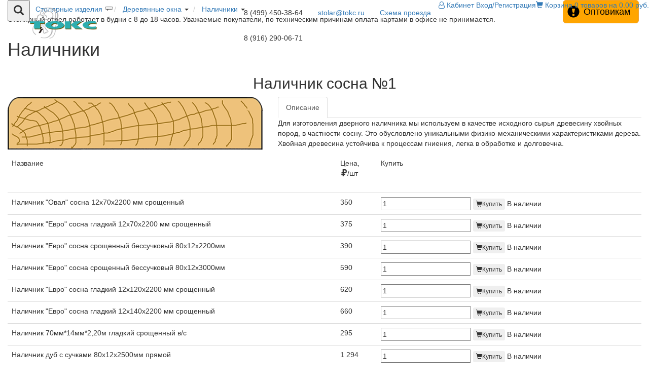

--- FILE ---
content_type: text/html; charset=UTF-8
request_url: https://tokc.ru/stolyarnie_izdeliya/derevyannie_okna/nalichniki
body_size: 40173
content:
<!DOCTYPE html>
<html lang="ru_RU">
<head>
    <meta charset="UTF-8">
    <meta name="viewport" content="width=device-width, initial-scale=1">
    <meta name="yandex-verification" content="67d5cd929956968b"/>
    <meta name="csrf-param" content="_csrf-shop">
<meta name="csrf-token" content="5DiR8Ka5Njp7GmgN8MbmxoEOPISNOhzyehraDjs3hDKdDvaE1sBhUSgpJW6pn4ej-UZ96-xscqsNfbFYeWHSeQ==">
    <title>Наличники | ТОКС</title>
    <link rel="shortcut icon" href="/favicon.png?v=2"/>
    <!-- Global site tag (gtag.js) - Google Analytics -->
    <script async src="https://www.googletagmanager.com/gtag/js?id=G-KT56V7PQTK"></script>
    <script>
      window.dataLayer = window.dataLayer || [];
      function gtag(){dataLayer.push(arguments);}
      gtag('js', new Date());
    
      gtag('config', 'G-KT56V7PQTK');
    </script>
    <meta name="description" content="Наличники по самым низким ценам в Москве. Индивидуальные скидки при заказе через интернет-магазин!">
<meta name="keywords" content="Купить Наличники в Москве дешево">
<link href="/assets/400503a3/css/bootstrap.css" rel="stylesheet">
<link href="/assets/59c40c13/css/common.css?fv=1761615459" rel="stylesheet">
<link href="/css/styles.css?fv=1761615459" rel="stylesheet">
<link href="/assets/8bbbf47d/css/breadcrumbs.css?fv=1761615459" rel="stylesheet">
<link href="/assets/3a62a57b/css/promo_button.css?fv=1761615459" rel="stylesheet">
<link href="/assets/9d33ceb6/assets/owl.carousel.min.css" rel="stylesheet">
<link href="/assets/9d33ceb6/assets/owl.theme.default.min.css" rel="stylesheet">
<link href="/assets/bef7c2f5/css/lightbox.min.css" rel="stylesheet">
<link href="/css/table-page.css?fv=1761615459" rel="stylesheet">
<link href="/assets/1a72f9e6/css/top_dropdown_menu.css?fv=1761615459" rel="stylesheet">
<link href="/assets/4903fde5/css/search.css?fv=1761615459" rel="stylesheet">
<link href="/assets/d876a596/css/top_basket.css?fv=1761615459" rel="stylesheet">
<link href="/assets/a3bc3f0a/css/material-design-iconic-font.min.css" rel="stylesheet">
<link href="/assets/89ebaeca/css/font-awesome.min.css" rel="stylesheet"></head>
<body>

<div class="wrap">
    
    <div class="topDropdownMenuOuter">
        <div class="topDropdownMenu list-group">
                    <div class="list-group-item">
            <a href="/stolyarnie_izdeliya">Столярные изделия</a>                            <span class="glyphicon glyphicon-triangle-right hidden-xs"></span>
                <div class="subMenu list-group hidden-xs">
                            <div class="list-group-item">
            <a href="/stolyarnie_izdeliya/dveri">Деревянные двери</a>                            <span class="glyphicon glyphicon-triangle-right hidden-sm"></span>
                <div class="subMenu list-group hidden-sm">
                            <div class="list-group-item">
            <a href="/stolyarnie_izdeliya/dveri/derevyannie">Межкомнатные двери из сосны</a>                            <span class="glyphicon glyphicon-triangle-right hidden-md"></span>
                <div class="subMenu list-group hidden-md">
                            <div class="list-group-item">
            <a href="/stolyarnie_izdeliya/dveri/derevyannie/derevyannie_dveri_65">Деревянные межкомнатные двери из массива сосны &quot;Классик&quot; </a>                    </div>
            <div class="list-group-item">
            <a href="/stolyarnie_izdeliya/dveri/derevyannie/derevyannie_dveri_62">Деревянные межкомнатные двери из массива сосны &quot;Рустик&quot; </a>                    </div>
            <div class="list-group-item">
            <a href="/stolyarnie_izdeliya/dveri/derevyannie/derevyannie_dveri_59">Деревянные межкомнатные двери из массива сосны &quot;Дачные&quot;  </a>                    </div>
            <div class="list-group-item">
            <a href="/stolyarnie_izdeliya/dveri/derevyannie/derevyannie_dveri_74">Деревянные межкомнатные французские двери &quot;Перегородки&quot; со стеклом из массива сосны  </a>                    </div>
            <div class="list-group-item">
            <a href="/stolyarnie_izdeliya/dveri/derevyannie/derevyannie_dveri_provance">Деревянные межкомнатные двери из массива сосны &quot;Прованс&quot; </a>                    </div>
            <div class="list-group-item">
            <a href="/stolyarnie_izdeliya/dveri/derevyannie/derevyannie_dveri_103">Деревянные межкомнатные двери из массива сосны "Бессучковые"</a>                    </div>
            <div class="list-group-item">
            <a href="/stolyarnie_izdeliya/dveri/derevyannie/derevyannie_dveri_97">Деревянные межкомнатные двери из массива сосны &quot;Шоколадка&quot; </a>                    </div>
            <div class="list-group-item">
            <a href="/stolyarnie_izdeliya/dveri/derevyannie/derevyannie_dveri_130">Деревянные межкомнатные двери из массива сосны &quot;Амбарные Лофт&quot;</a>                    </div>
            <div class="list-group-item">
            <a href="/stolyarnie_izdeliya/dveri/derevyannie/derevyannie_dveri_121">Деревянные межкомнатные двери из массива сосны &quot;Венеция&quot; </a>                    </div>
            <div class="list-group-item">
            <a href="/stolyarnie_izdeliya/dveri/derevyannie/derevyannie_dveri_119">Деревянные межкомнатные двери из массива сосны &quot;Домино&quot; </a>                    </div>
            <div class="list-group-item">
            <a href="/stolyarnie_izdeliya/dveri/derevyannie/derevyannie_dveri_101">Деревянные межкомнатные двери из массива сосны &quot;№ 3&quot; </a>                    </div>
            <div class="list-group-item">
            <a href="/stolyarnie_izdeliya/dveri/derevyannie/derevyannie_dveri_122">Деревянные межкомнатные двери из массива сосны &quot;№ 4&quot;, &quot;№ 5&quot;, &quot;№ 6&quot;  </a>                    </div>
            <div class="list-group-item">
            <a href="/stolyarnie_izdeliya/dveri/derevyannie/derevyannie_dveri_123">Деревянные межкомнатные двери из массива сосны &quot;Стародачные&quot; </a>                    </div>
            <div class="list-group-item">
            <a href="/stolyarnie_izdeliya/dveri/derevyannie/derevyannie_dveri_126">Деревянные межкомнатные двери из массива сосны &quot;Арочные&quot; РАСПРОДАЖА!!!</a>                    </div>
            <div class="list-group-item">
            <a href="/stolyarnie_izdeliya/dveri/derevyannie/derevyannie_dveri_128">Деревянные межкомнатные двери из массива сосны &quot;Натюр&quot; </a>                    </div>
            <div class="list-group-item">
            <a href="/stolyarnie_izdeliya/dveri/derevyannie/derevyannie_dveri_129">Деревянные межкомнатные двери из массива сосны &quot;Любимые фильмы&quot; </a>                    </div>
            <div class="list-group-item">
            <a href="/stolyarnie_izdeliya/dveri/derevyannie/derevyannie_paneli">Деревянные панели для металлических дверей из массива сосны</a>                    </div>
                    </div>
                    </div>
            <div class="list-group-item">
            <a href="/stolyarnie_izdeliya/dveri/derevyannie_dveri_iz_duba">Межкомнатные двери из дуба</a>                            <span class="glyphicon glyphicon-triangle-right hidden-md"></span>
                <div class="subMenu list-group hidden-md">
                            <div class="list-group-item">
            <a href="/stolyarnie_izdeliya/dveri/derevyannie_dveri_iz_duba/dveri_dubovie">Деревянные филенчатые межкомнатные двери из массива дуба с сучками</a>                    </div>
            <div class="list-group-item">
            <a href="/stolyarnie_izdeliya/dveri/derevyannie_dveri_iz_duba/dveri_iz_duba">Деревянные филенчатые межкомнатные двери из массива дуба без сучков</a>                    </div>
            <div class="list-group-item">
            <a href="/stolyarnie_izdeliya/dveri/derevyannie_dveri_iz_duba/pogonazh_dlya_dubovih">Аксессуары для дубовых межкомнатных дверей</a>                    </div>
                    </div>
                    </div>
            <div class="list-group-item">
            <a href="/stolyarnie_izdeliya/dveri/derevyannie_vhodnie">Входные двери дуб сосна</a>                            <span class="glyphicon glyphicon-triangle-right hidden-md"></span>
                <div class="subMenu list-group hidden-md">
                            <div class="list-group-item">
            <a href="/stolyarnie_izdeliya/dveri/derevyannie_vhodnie/tolschina_40_mm">Входные двери из массива сосны толщиной 40мм</a>                    </div>
            <div class="list-group-item">
            <a href="/stolyarnie_izdeliya/dveri/derevyannie_vhodnie/tolschina_60_mm">Входные двери из массива сосны толщиной 60мм</a>                    </div>
            <div class="list-group-item">
            <a href="/stolyarnie_izdeliya/dveri/derevyannie_vhodnie/vhodnie_dveri_iz">Входные двери из массива дуба толщиной 40мм</a>                    </div>
            <div class="list-group-item">
            <a href="/stolyarnie_izdeliya/dveri/derevyannie_vhodnie/vhodnie_dveri_iz_3">Входные двери из массива дуба толщиной 60мм</a>                    </div>
                    </div>
                    </div>
            <div class="list-group-item">
            <a href="/stolyarnie_izdeliya/dveri/derevyannie_bannie_dveri">Деревянные банные двери</a>                    </div>
            <div class="list-group-item">
            <a href="/stolyarnie_izdeliya/dveri/derevyannie_dveri_na_zakaz">Деревянные двери на заказ</a>                    </div>
            <div class="list-group-item">
            <a href="/stolyarnie_izdeliya/dveri/metallicheskie_dveri">РАСПРОДАЖА деревянных дверей</a>                            <span class="glyphicon glyphicon-triangle-right hidden-md"></span>
                <div class="subMenu list-group hidden-md">
                            <div class="list-group-item">
            <a href="/stolyarnie_izdeliya/dveri/metallicheskie_dveri/_quot_na_zakaz_quot">&quot;На заказ&quot;</a>                    </div>
                    </div>
                    </div>
            <div class="list-group-item">
            <a href="/stolyarnie_izdeliya/dveri/derevyannie_paneli">Деревянные панели для металлических дверей</a>                    </div>
            <div class="list-group-item">
            <a href="/stolyarnie_izdeliya/dveri/korobki_dvernie">Коробки дверные</a>                            <span class="glyphicon glyphicon-triangle-right hidden-md"></span>
                <div class="subMenu list-group hidden-md">
                            <div class="list-group-item">
            <a href="/stolyarnie_izdeliya/dveri/korobki_dvernie/korobki_dvernie_dub">Коробки дверные дуб</a>                    </div>
                    </div>
                    </div>
            <div class="list-group-item">
            <a href="/stolyarnie_izdeliya/dveri/nalichniki">Наличники</a>                            <span class="glyphicon glyphicon-triangle-right hidden-md"></span>
                <div class="subMenu list-group hidden-md">
                            <div class="list-group-item">
            <a href="/stolyarnie_izdeliya/dveri/nalichniki/nalichniki_sosna_bez">Наличники сосна </a>                    </div>
            <div class="list-group-item">
            <a href="/stolyarnie_izdeliya/dveri/nalichniki/nalichniki_dub">Наличники дуб</a>                    </div>
                    </div>
                    </div>
            <div class="list-group-item">
            <a href="/stolyarnie_izdeliya/dveri/dobornie_elementi">Дверные доборы</a>                    </div>
            <div class="list-group-item">
            <a href="/stolyarnie_izdeliya/dveri/karnizi_dekorativnie">Дверной декор</a>                    </div>
            <div class="list-group-item">
            <a href="/stolyarnie_izdeliya/dveri/aksessuari">Уплотнитель, стекло, пены, силикон</a>                    </div>
            <div class="list-group-item">
            <a href="/stolyarnie_izdeliya/dveri/zamki_i_ruchki_dlya">Замки и ручки для дверей</a>                    </div>
            <div class="list-group-item">
            <a href="/stolyarnie_izdeliya/dveri/okraska">Окраска дверей</a>                    </div>
            <div class="list-group-item">
            <a href="/stolyarnie_izdeliya/dveri/otboynik_dvernoy">Отбойник дверной латунный</a>                    </div>
                    </div>
                    </div>
            <div class="list-group-item">
            <a href="/stolyarnie_izdeliya/derevyannie_okna">Деревянные окна</a>                            <span class="glyphicon glyphicon-triangle-right hidden-sm"></span>
                <div class="subMenu list-group hidden-sm">
                            <div class="list-group-item">
            <a href="/stolyarnie_izdeliya/derevyannie_okna/odnostvorchatie_gluhie">Деревянные одностворчатые евро окна</a>                    </div>
            <div class="list-group-item">
            <a href="/stolyarnie_izdeliya/derevyannie_okna/rami_terrasnie_i">Рамы террасные и балконные </a>                    </div>
            <div class="list-group-item">
            <a href="/stolyarnie_izdeliya/derevyannie_okna/angliyskie_okna">Английские деревянные окна</a>                    </div>
            <div class="list-group-item">
            <a href="/stolyarnie_izdeliya/derevyannie_okna/derevyannie_okna_na">Деревянные окна на заказ</a>                    </div>
            <div class="list-group-item">
            <a href="/stolyarnie_izdeliya/derevyannie_okna/podokonniki">Деревянные подоконники</a>                            <span class="glyphicon glyphicon-triangle-right hidden-md"></span>
                <div class="subMenu list-group hidden-md">
                            <div class="list-group-item">
            <a href="/stolyarnie_izdeliya/derevyannie_okna/podokonniki/podokonniki_iz_dereva">Подоконники из дерева</a>                    </div>
            <div class="list-group-item">
            <a href="/stolyarnie_izdeliya/derevyannie_okna/podokonniki/podokonniki_i">Подоконники и столешницы из натурального камня</a>                    </div>
                    </div>
                    </div>
            <div class="list-group-item">
            <a href="/stolyarnie_izdeliya/derevyannie_okna/nalichniki">Наличники</a>                    </div>
            <div class="list-group-item">
            <a href="/stolyarnie_izdeliya/derevyannie_okna/steklo">Стекло оконное</a>                            <span class="glyphicon glyphicon-triangle-right hidden-md"></span>
                <div class="subMenu list-group hidden-md">
                            <div class="list-group-item">
            <a href="/stolyarnie_izdeliya/derevyannie_okna/steklo/komplekti_stekla_dlya">Комплекты стекла для оконых блоков</a>                    </div>
                    </div>
                    </div>
            <div class="list-group-item">
            <a href="/stolyarnie_izdeliya/derevyannie_okna/montazhnaya_pena">Монтажная пена, герметики</a>                    </div>
                    </div>
                    </div>
            <div class="list-group-item">
            <a href="/stolyarnie_izdeliya/derevyannie_stavni">Деревянные ставни</a>                    </div>
            <div class="list-group-item">
            <a href="/stolyarnie_izdeliya/derevyannaya_mebel">Деревянная мебель</a>                            <span class="glyphicon glyphicon-triangle-right hidden-sm"></span>
                <div class="subMenu list-group hidden-sm">
                            <div class="list-group-item">
            <a href="/stolyarnie_izdeliya/derevyannaya_mebel/mamma_mia">Деревянная мебель прованс "Mamma Mia"</a>                            <span class="glyphicon glyphicon-triangle-right hidden-md"></span>
                <div class="subMenu list-group hidden-md">
                            <div class="list-group-item">
            <a href="/stolyarnie_izdeliya/derevyannaya_mebel/mamma_mia/komodi">Деревянные комоды </a>                    </div>
            <div class="list-group-item">
            <a href="/stolyarnie_izdeliya/derevyannaya_mebel/mamma_mia/pismennie_stoli">Деревянные письменные столы</a>                    </div>
            <div class="list-group-item">
            <a href="/stolyarnie_izdeliya/derevyannaya_mebel/mamma_mia/shkafi_knizhnie">Деревянные книжные шкафы</a>                    </div>
            <div class="list-group-item">
            <a href="/stolyarnie_izdeliya/derevyannaya_mebel/mamma_mia/shkafi_platyanie">Деревянные платяные шкафы</a>                    </div>
            <div class="list-group-item">
            <a href="/stolyarnie_izdeliya/derevyannaya_mebel/mamma_mia/shkafi_vitrini">Деревянные шкафы-витрины</a>                    </div>
            <div class="list-group-item">
            <a href="/stolyarnie_izdeliya/derevyannaya_mebel/mamma_mia/shkafi_vinnie">Деревянные винные шкафы</a>                    </div>
            <div class="list-group-item">
            <a href="/stolyarnie_izdeliya/derevyannaya_mebel/mamma_mia/shkafchik_zerkalo">Шкафчик-зеркало настенный</a>                    </div>
            <div class="list-group-item">
            <a href="/stolyarnie_izdeliya/derevyannaya_mebel/mamma_mia/tumbi_prikrovatnie">Тумбы прикроватные</a>                    </div>
            <div class="list-group-item">
            <a href="/stolyarnie_izdeliya/derevyannaya_mebel/mamma_mia/aksessuari">Аксессуары</a>                    </div>
            <div class="list-group-item">
            <a href="/stolyarnie_izdeliya/derevyannaya_mebel/mamma_mia/kuhnya">Деревянная кухня </a>                    </div>
            <div class="list-group-item">
            <a href="/stolyarnie_izdeliya/derevyannaya_mebel/mamma_mia/krovati">Деревянные кровати </a>                    </div>
                    </div>
                    </div>
            <div class="list-group-item">
            <a href="/stolyarnie_izdeliya/derevyannaya_mebel/shirmi">Ширмы</a>                    </div>
            <div class="list-group-item">
            <a href="/stolyarnie_izdeliya/derevyannaya_mebel/aksessuari_dlya_bani_i">Аксессуары для бани и сауны</a>                    </div>
            <div class="list-group-item">
            <a href="/stolyarnie_izdeliya/derevyannaya_mebel/aksessuari_dlya_kuhni">Аксессуары для кухни и ванны</a>                    </div>
            <div class="list-group-item">
            <a href="/stolyarnie_izdeliya/derevyannaya_mebel/kovannie_predmeti">Предметы интерьера и декор</a>                            <span class="glyphicon glyphicon-triangle-right hidden-md"></span>
                <div class="subMenu list-group hidden-md">
                            <div class="list-group-item">
            <a href="/stolyarnie_izdeliya/derevyannaya_mebel/kovannie_predmeti/furnitura_kovannaya">Фурнитура кованная</a>                    </div>
            <div class="list-group-item">
            <a href="/stolyarnie_izdeliya/derevyannaya_mebel/kovannie_predmeti/dekor_kovanniy">Декор кованный</a>                    </div>
                    </div>
                    </div>
            <div class="list-group-item">
            <a href="/stolyarnie_izdeliya/derevyannaya_mebel/furnitura_dlya_mebeli">Фурнитура для мебели</a>                    </div>
                    </div>
                    </div>
            <div class="list-group-item">
            <a href="/stolyarnie_izdeliya/furnitura_dlya_dverey">Фурнитура для дверей, окон и мебели</a>                            <span class="glyphicon glyphicon-triangle-right hidden-sm"></span>
                <div class="subMenu list-group hidden-sm">
                            <div class="list-group-item">
            <a href="/stolyarnie_izdeliya/furnitura_dlya_dverey/ruchki_dlya_dverey">Ручки для дверей</a>                            <span class="glyphicon glyphicon-triangle-right hidden-md"></span>
                <div class="subMenu list-group hidden-md">
                            <div class="list-group-item">
            <a href="/stolyarnie_izdeliya/furnitura_dlya_dverey/ruchki_dlya_dverey/antichnaya_latun">Ручки дверные Античная латунь</a>                    </div>
            <div class="list-group-item">
            <a href="/stolyarnie_izdeliya/furnitura_dlya_dverey/ruchki_dlya_dverey/staroe_serebro">Ручки дверные Старое серебро</a>                    </div>
            <div class="list-group-item">
            <a href="/stolyarnie_izdeliya/furnitura_dlya_dverey/ruchki_dlya_dverey/vintazhnaya_med">Ручки дверные Винтажная медь</a>                    </div>
            <div class="list-group-item">
            <a href="/stolyarnie_izdeliya/furnitura_dlya_dverey/ruchki_dlya_dverey/latun_rustik">Ручки дверные Латунь рустик</a>                    </div>
            <div class="list-group-item">
            <a href="/stolyarnie_izdeliya/furnitura_dlya_dverey/ruchki_dlya_dverey/zoloto">Ручки дверные Золото</a>                    </div>
            <div class="list-group-item">
            <a href="/stolyarnie_izdeliya/furnitura_dlya_dverey/ruchki_dlya_dverey/matovoe_zoloto">Ручки дверные Матовое золото</a>                    </div>
            <div class="list-group-item">
            <a href="/stolyarnie_izdeliya/furnitura_dlya_dverey/ruchki_dlya_dverey/chernenie_amig">Ручки дверные Черненые AMIG</a>                    </div>
            <div class="list-group-item">
            <a href="/stolyarnie_izdeliya/furnitura_dlya_dverey/ruchki_dlya_dverey/cherniy">Ручки дверные Черные</a>                    </div>
            <div class="list-group-item">
            <a href="/stolyarnie_izdeliya/furnitura_dlya_dverey/ruchki_dlya_dverey/beliy">Ручки дверные Белые</a>                    </div>
            <div class="list-group-item">
            <a href="/stolyarnie_izdeliya/furnitura_dlya_dverey/ruchki_dlya_dverey/staraya_bronza">Ручки дверные Старая бронза</a>                    </div>
            <div class="list-group-item">
            <a href="/stolyarnie_izdeliya/furnitura_dlya_dverey/ruchki_dlya_dverey/polirovanniy_hrom">Ручки дверные Полированный хром</a>                    </div>
            <div class="list-group-item">
            <a href="/stolyarnie_izdeliya/furnitura_dlya_dverey/ruchki_dlya_dverey/matoviy_hrom">Ручки дверные Матовый хром</a>                    </div>
            <div class="list-group-item">
            <a href="/stolyarnie_izdeliya/furnitura_dlya_dverey/ruchki_dlya_dverey/ruchki_dvernie_seriy">Ручки дверные Серый Ретро</a>                    </div>
            <div class="list-group-item">
            <a href="/stolyarnie_izdeliya/furnitura_dlya_dverey/ruchki_dlya_dverey/derevo">Ручки дверные Дерево</a>                    </div>
            <div class="list-group-item">
            <a href="/stolyarnie_izdeliya/furnitura_dlya_dverey/ruchki_dlya_dverey/kovanaya">Ручки дверные Кованые</a>                    </div>
            <div class="list-group-item">
            <a href="/stolyarnie_izdeliya/furnitura_dlya_dverey/ruchki_dlya_dverey/nikel_matoviy">Ручки дверные Никель матовый</a>                    </div>
            <div class="list-group-item">
            <a href="/stolyarnie_izdeliya/furnitura_dlya_dverey/ruchki_dlya_dverey/ruchki_dvernie_stal">Ручки дверные Сталь</a>                    </div>
            <div class="list-group-item">
            <a href="/stolyarnie_izdeliya/furnitura_dlya_dverey/ruchki_dlya_dverey/ruchki_dvernie_olovo">Ручки дверные Олово</a>                    </div>
            <div class="list-group-item">
            <a href="/stolyarnie_izdeliya/furnitura_dlya_dverey/ruchki_dlya_dverey/ruchki_dvernie_chernie">Ручки дверные Черные GALBUSERA</a>                    </div>
            <div class="list-group-item">
            <a href="/stolyarnie_izdeliya/furnitura_dlya_dverey/ruchki_dlya_dverey/ruchki_dvernie_21">Ручки дверные Декоративная отделка GALBUSERA</a>                    </div>
            <div class="list-group-item">
            <a href="/stolyarnie_izdeliya/furnitura_dlya_dverey/ruchki_dlya_dverey/ruchki_dvernie">Ручки дверные алюминиевые Анодированное серебро</a>                    </div>
            <div class="list-group-item">
            <a href="/stolyarnie_izdeliya/furnitura_dlya_dverey/ruchki_dlya_dverey/ruchki_dvernie_20">Ручки дверные алюминиевые Анодированная бронза</a>                    </div>
            <div class="list-group-item">
            <a href="/stolyarnie_izdeliya/furnitura_dlya_dverey/ruchki_dlya_dverey/ruchki_dvernie_chernoe">Ручки дверные Черное железо</a>                    </div>
            <div class="list-group-item">
            <a href="/stolyarnie_izdeliya/furnitura_dlya_dverey/ruchki_dlya_dverey/ruchki_dvernie_made_in">Ручки дверные Made in France</a>                    </div>
            <div class="list-group-item">
            <a href="/stolyarnie_izdeliya/furnitura_dlya_dverey/ruchki_dlya_dverey/ruchki_dvernie_art">Ручки дверные ART DECO, Made in England</a>                    </div>
            <div class="list-group-item">
            <a href="/stolyarnie_izdeliya/furnitura_dlya_dverey/ruchki_dlya_dverey/ruchki_dvernie_solid">Ручки дверные из бронзы, Made in England</a>                    </div>
            <div class="list-group-item">
            <a href="/stolyarnie_izdeliya/furnitura_dlya_dverey/ruchki_dlya_dverey/ruchki_dvernie_stal_29">Ручки дверные сталь, Made in Italy</a>                    </div>
            <div class="list-group-item">
            <a href="/stolyarnie_izdeliya/furnitura_dlya_dverey/ruchki_dlya_dverey/ruchki_dlya_dverey">Ручки для дверей LUDLOW, Made in England</a>                    </div>
            <div class="list-group-item">
            <a href="/stolyarnie_izdeliya/furnitura_dlya_dverey/ruchki_dlya_dverey/ruchki_dvernie_jatec">Ручки для дверей JATEC, Made in Germany</a>                    </div>
            <div class="list-group-item">
            <a href="/stolyarnie_izdeliya/furnitura_dlya_dverey/ruchki_dlya_dverey/ruchki_dvernie_p">Ручки дверные P.BISSCHOP, Made in Germany</a>                    </div>
                    </div>
                    </div>
            <div class="list-group-item">
            <a href="/stolyarnie_izdeliya/furnitura_dlya_dverey/ruchki_dlya_okon">Ручки для окон</a>                            <span class="glyphicon glyphicon-triangle-right hidden-md"></span>
                <div class="subMenu list-group hidden-md">
                            <div class="list-group-item">
            <a href="/stolyarnie_izdeliya/furnitura_dlya_dverey/ruchki_dlya_okon/antichnaya_latun">Ручки для окон Античная латунь</a>                    </div>
            <div class="list-group-item">
            <a href="/stolyarnie_izdeliya/furnitura_dlya_dverey/ruchki_dlya_okon/staroe_serebro">Ручки для окон Старое серебро</a>                    </div>
            <div class="list-group-item">
            <a href="/stolyarnie_izdeliya/furnitura_dlya_dverey/ruchki_dlya_okon/latun_rustik">Ручки для окон Латунь рустик</a>                    </div>
            <div class="list-group-item">
            <a href="/stolyarnie_izdeliya/furnitura_dlya_dverey/ruchki_dlya_okon/staraya_bronza">Ручки для окон Старая бронза</a>                    </div>
            <div class="list-group-item">
            <a href="/stolyarnie_izdeliya/furnitura_dlya_dverey/ruchki_dlya_okon/vintazhnaya_med">Ручки для окон Винтажная медь</a>                    </div>
            <div class="list-group-item">
            <a href="/stolyarnie_izdeliya/furnitura_dlya_dverey/ruchki_dlya_okon/zoloto">Ручки для окон Золото</a>                    </div>
            <div class="list-group-item">
            <a href="/stolyarnie_izdeliya/furnitura_dlya_dverey/ruchki_dlya_okon/polirovanniy_hrom">Ручки для окон Полированный хром</a>                    </div>
            <div class="list-group-item">
            <a href="/stolyarnie_izdeliya/furnitura_dlya_dverey/ruchki_dlya_okon/matoviy_hrom">Ручки для окон Матовый хром </a>                    </div>
            <div class="list-group-item">
            <a href="/stolyarnie_izdeliya/furnitura_dlya_dverey/ruchki_dlya_okon/beliy">Ручки для окон Белые</a>                    </div>
            <div class="list-group-item">
            <a href="/stolyarnie_izdeliya/furnitura_dlya_dverey/ruchki_dlya_okon/cherniy">Ручки для окон Черные</a>                    </div>
            <div class="list-group-item">
            <a href="/stolyarnie_izdeliya/furnitura_dlya_dverey/ruchki_dlya_okon/ruchki_dlya_okon_stal">Ручки для окон Сталь</a>                    </div>
            <div class="list-group-item">
            <a href="/stolyarnie_izdeliya/furnitura_dlya_dverey/ruchki_dlya_okon/ruchki_dlya_okon_26">Ручки для окон Серый ретро</a>                    </div>
            <div class="list-group-item">
            <a href="/stolyarnie_izdeliya/furnitura_dlya_dverey/ruchki_dlya_okon/nikel">Ручки для классических окон</a>                    </div>
            <div class="list-group-item">
            <a href="/stolyarnie_izdeliya/furnitura_dlya_dverey/ruchki_dlya_okon/ruchki_plastikovie">Ручки пластиковые. Накладки на петли</a>                    </div>
            <div class="list-group-item">
            <a href="/stolyarnie_izdeliya/furnitura_dlya_dverey/ruchki_dlya_okon/ruchki_dlya_okon">Ручки для окон Нержавеющая сталь</a>                    </div>
            <div class="list-group-item">
            <a href="/stolyarnie_izdeliya/furnitura_dlya_dverey/ruchki_dlya_okon/ruchki_dlya_okon_olovo">Ручки для окон Олово</a>                    </div>
            <div class="list-group-item">
            <a href="/stolyarnie_izdeliya/furnitura_dlya_dverey/ruchki_dlya_okon/ruchki_dlya_okon_15">Ручки для окон Черные GALBUSERA</a>                    </div>
            <div class="list-group-item">
            <a href="/stolyarnie_izdeliya/furnitura_dlya_dverey/ruchki_dlya_okon/ruchki_dlya_okon_18">Ручки для окон Декор GALBUSERA</a>                    </div>
            <div class="list-group-item">
            <a href="/stolyarnie_izdeliya/furnitura_dlya_dverey/ruchki_dlya_okon/ruchki_dlya_okon_16">Ручки для окон Анодированное серебро</a>                    </div>
            <div class="list-group-item">
            <a href="/stolyarnie_izdeliya/furnitura_dlya_dverey/ruchki_dlya_okon/ruchki_dlya_okon_17">Ручки для окон Анодированная бронза</a>                    </div>
            <div class="list-group-item">
            <a href="/stolyarnie_izdeliya/furnitura_dlya_dverey/ruchki_dlya_okon/ruchki_dlya_okon_made">Ручки для окон, Made in France</a>                    </div>
            <div class="list-group-item">
            <a href="/stolyarnie_izdeliya/furnitura_dlya_dverey/ruchki_dlya_okon/ruchki_dlya_okon_20">Ручки для окон английские</a>                    </div>
            <div class="list-group-item">
            <a href="/stolyarnie_izdeliya/furnitura_dlya_dverey/ruchki_dlya_okon/ruchki_dlya_okon_stal_22">Ручки для окон сталь, Made in Italy</a>                    </div>
            <div class="list-group-item">
            <a href="/stolyarnie_izdeliya/furnitura_dlya_dverey/ruchki_dlya_okon/ruchki_dlya_okon_23">Ручки для окон LUDLOW, Made in England</a>                    </div>
            <div class="list-group-item">
            <a href="/stolyarnie_izdeliya/furnitura_dlya_dverey/ruchki_dlya_okon/ruchki_dlya_okon_p">Ручки для окон P.BISSCHOP, Made in Germany</a>                    </div>
            <div class="list-group-item">
            <a href="/stolyarnie_izdeliya/furnitura_dlya_dverey/ruchki_dlya_okon/ruchki_dlya_okon_jatec_28">Ручки для окон JATEC, Made in Germany</a>                    </div>
                    </div>
                    </div>
            <div class="list-group-item">
            <a href="/stolyarnie_izdeliya/furnitura_dlya_dverey/zamki">Замки дверные</a>                            <span class="glyphicon glyphicon-triangle-right hidden-md"></span>
                <div class="subMenu list-group hidden-md">
                            <div class="list-group-item">
            <a href="/stolyarnie_izdeliya/furnitura_dlya_dverey/zamki/zamki_vreznie_dlya">Замки врезные для деревянных дверей</a>                    </div>
            <div class="list-group-item">
            <a href="/stolyarnie_izdeliya/furnitura_dlya_dverey/zamki/cilindrovie_mehanizmi">Цилиндровые механизмы</a>                    </div>
            <div class="list-group-item">
            <a href="/stolyarnie_izdeliya/furnitura_dlya_dverey/zamki/komplekti_vreznih_zamkov">Комплекты врезных замков</a>                    </div>
            <div class="list-group-item">
            <a href="/stolyarnie_izdeliya/furnitura_dlya_dverey/zamki/zamki_navesnie">Замки навесные</a>                    </div>
            <div class="list-group-item">
            <a href="/stolyarnie_izdeliya/furnitura_dlya_dverey/zamki/zaschelki_mezhkomnatnie">Защелки межкомнатные</a>                    </div>
            <div class="list-group-item">
            <a href="/stolyarnie_izdeliya/furnitura_dlya_dverey/zamki/zaschelki_dlya_sanuzla">Защелки для санузла</a>                    </div>
            <div class="list-group-item">
            <a href="/stolyarnie_izdeliya/furnitura_dlya_dverey/zamki/zamki_nakladnie">Замки накладные</a>                    </div>
            <div class="list-group-item">
            <a href="/stolyarnie_izdeliya/furnitura_dlya_dverey/zamki/zamki_kodovie">Замки кодовые</a>                    </div>
            <div class="list-group-item">
            <a href="/stolyarnie_izdeliya/furnitura_dlya_dverey/zamki/angliyskie_rim_zamki">RIM замки RIM Locks</a>                    </div>
                    </div>
                    </div>
            <div class="list-group-item">
            <a href="/stolyarnie_izdeliya/furnitura_dlya_dverey/petli">Петли для дверей и окон</a>                            <span class="glyphicon glyphicon-triangle-right hidden-md"></span>
                <div class="subMenu list-group hidden-md">
                            <div class="list-group-item">
            <a href="/stolyarnie_izdeliya/furnitura_dlya_dverey/petli/petli_vreznie">Петли врезные</a>                    </div>
            <div class="list-group-item">
            <a href="/stolyarnie_izdeliya/furnitura_dlya_dverey/petli/petli_nevreznie">Петли неврезные</a>                    </div>
            <div class="list-group-item">
            <a href="/stolyarnie_izdeliya/furnitura_dlya_dverey/petli/petli_pruzhinnie_barnie">Петли пружинные (барные)</a>                    </div>
            <div class="list-group-item">
            <a href="/stolyarnie_izdeliya/furnitura_dlya_dverey/petli/petli_protivosemnie">Петли противосъемные</a>                    </div>
            <div class="list-group-item">
            <a href="/stolyarnie_izdeliya/furnitura_dlya_dverey/petli/petli_chernenie_amig">Петли черненые Amig</a>                    </div>
            <div class="list-group-item">
            <a href="/stolyarnie_izdeliya/furnitura_dlya_dverey/petli/petli_dvernie_black">Петли дверные Черное железо, Made in England</a>                    </div>
            <div class="list-group-item">
            <a href="/stolyarnie_izdeliya/furnitura_dlya_dverey/petli/petli_dvernie_iz">Петли дверные Бронза, Made in England</a>                    </div>
            <div class="list-group-item">
            <a href="/stolyarnie_izdeliya/furnitura_dlya_dverey/petli/petli_kovannie">Петли кованные</a>                    </div>
            <div class="list-group-item">
            <a href="/stolyarnie_izdeliya/furnitura_dlya_dverey/petli/petli_vvertnie">Петли ввертные</a>                    </div>
            <div class="list-group-item">
            <a href="/stolyarnie_izdeliya/furnitura_dlya_dverey/petli/petli_okonnie">Петли оконные</a>                    </div>
            <div class="list-group-item">
            <a href="/stolyarnie_izdeliya/furnitura_dlya_dverey/petli/petli_mebelnie">Петли мебельные</a>                    </div>
            <div class="list-group-item">
            <a href="/stolyarnie_izdeliya/furnitura_dlya_dverey/petli/petli_skritie">Петли скрытые</a>                    </div>
            <div class="list-group-item">
            <a href="/stolyarnie_izdeliya/furnitura_dlya_dverey/petli/petli_nakladnie_halcoe">Петли сталь HALCOE</a>                    </div>
            <div class="list-group-item">
            <a href="/stolyarnie_izdeliya/furnitura_dlya_dverey/petli/kolpachki_dekorativnie">Колпачки декоративные для ввертных петель</a>                    </div>
                    </div>
                    </div>
            <div class="list-group-item">
            <a href="/stolyarnie_izdeliya/furnitura_dlya_dverey/dovodchiki">Доводчики дверные</a>                    </div>
            <div class="list-group-item">
            <a href="/stolyarnie_izdeliya/furnitura_dlya_dverey/kremona">Кремона для окон и мебели</a>                            <span class="glyphicon glyphicon-triangle-right hidden-md"></span>
                <div class="subMenu list-group hidden-md">
                            <div class="list-group-item">
            <a href="/stolyarnie_izdeliya/furnitura_dlya_dverey/kremona/antichnaya_latun">Кремона античная латунь</a>                    </div>
            <div class="list-group-item">
            <a href="/stolyarnie_izdeliya/furnitura_dlya_dverey/kremona/staroe_serebro">Кремона старое серебро</a>                    </div>
            <div class="list-group-item">
            <a href="/stolyarnie_izdeliya/furnitura_dlya_dverey/kremona/latun_rustik">Кремона латунь рустик</a>                    </div>
            <div class="list-group-item">
            <a href="/stolyarnie_izdeliya/furnitura_dlya_dverey/kremona/staraya_bronza">Кремона старая бронза</a>                    </div>
            <div class="list-group-item">
            <a href="/stolyarnie_izdeliya/furnitura_dlya_dverey/kremona/polirovannaya_latun">Кремона полированная латунь</a>                    </div>
            <div class="list-group-item">
            <a href="/stolyarnie_izdeliya/furnitura_dlya_dverey/kremona/bryut_stalnoy">Кремона брют стальной</a>                    </div>
            <div class="list-group-item">
            <a href="/stolyarnie_izdeliya/furnitura_dlya_dverey/kremona/cherniy">Кремона черная</a>                    </div>
            <div class="list-group-item">
            <a href="/stolyarnie_izdeliya/furnitura_dlya_dverey/kremona/beliy">Кремона белая</a>                    </div>
            <div class="list-group-item">
            <a href="/stolyarnie_izdeliya/furnitura_dlya_dverey/kremona/kremona_hrom">Кремона хром сатинированный</a>                    </div>
            <div class="list-group-item">
            <a href="/stolyarnie_izdeliya/furnitura_dlya_dverey/kremona/kremona_chernaya">Кремона черная GALBUSERA, Made in Italy</a>                    </div>
            <div class="list-group-item">
            <a href="/stolyarnie_izdeliya/furnitura_dlya_dverey/kremona/kremona_specialnaya">Кремона специальная отделка GALBUSERA, Made in Italy</a>                    </div>
            <div class="list-group-item">
            <a href="/stolyarnie_izdeliya/furnitura_dlya_dverey/kremona/kremona_cantaks">Кремона CREMONES</a>                    </div>
                    </div>
                    </div>
            <div class="list-group-item">
            <a href="/stolyarnie_izdeliya/furnitura_dlya_dverey/furnitura_dlya_185">Фурнитура для раздвижных дверей</a>                            <span class="glyphicon glyphicon-triangle-right hidden-md"></span>
                <div class="subMenu list-group hidden-md">
                            <div class="list-group-item">
            <a href="/stolyarnie_izdeliya/furnitura_dlya_dverey/furnitura_dlya_185/staroe_serebro">Старое серебро</a>                    </div>
            <div class="list-group-item">
            <a href="/stolyarnie_izdeliya/furnitura_dlya_dverey/furnitura_dlya_185/antichnaya_latun">Античная латунь</a>                    </div>
            <div class="list-group-item">
            <a href="/stolyarnie_izdeliya/furnitura_dlya_dverey/furnitura_dlya_185/latun_rustik">Латунь рустик</a>                    </div>
            <div class="list-group-item">
            <a href="/stolyarnie_izdeliya/furnitura_dlya_dverey/furnitura_dlya_185/staraya_bronza">Старая бронза</a>                    </div>
            <div class="list-group-item">
            <a href="/stolyarnie_izdeliya/furnitura_dlya_dverey/furnitura_dlya_185/mehanizm_dlya">Механизм для раздвижных дверей </a>                    </div>
            <div class="list-group-item">
            <a href="/stolyarnie_izdeliya/furnitura_dlya_dverey/furnitura_dlya_185/furnitura_razdvizhnaya">Фурнитура &quot;Амбарная&quot;</a>                    </div>
            <div class="list-group-item">
            <a href="/stolyarnie_izdeliya/furnitura_dlya_dverey/furnitura_dlya_185/matoviy_nikel">Матовый никель</a>                    </div>
            <div class="list-group-item">
            <a href="/stolyarnie_izdeliya/furnitura_dlya_dverey/furnitura_dlya_185/stal">Сталь</a>                    </div>
            <div class="list-group-item">
            <a href="/stolyarnie_izdeliya/furnitura_dlya_dverey/furnitura_dlya_185/anodirovannoe_serebro">Анодированное серебро, Анодированная бронза</a>                    </div>
            <div class="list-group-item">
            <a href="/stolyarnie_izdeliya/furnitura_dlya_dverey/furnitura_dlya_185/ruchki_dlya">Ручки для раздвижных дверей GALBUSERA</a>                    </div>
            <div class="list-group-item">
            <a href="/stolyarnie_izdeliya/furnitura_dlya_dverey/furnitura_dlya_185/ruchki_dlya_14">Ручки для раздвижных дверей FINESSE</a>                    </div>
                    </div>
                    </div>
            <div class="list-group-item">
            <a href="/stolyarnie_izdeliya/furnitura_dlya_dverey/furnitura_dlya_dverey">Фурнитура для дверей &quot;книжка&quot;</a>                    </div>
            <div class="list-group-item">
            <a href="/stolyarnie_izdeliya/furnitura_dlya_dverey/molotki_dvernie">Молотки дверные</a>                            <span class="glyphicon glyphicon-triangle-right hidden-md"></span>
                <div class="subMenu list-group hidden-md">
                            <div class="list-group-item">
            <a href="/stolyarnie_izdeliya/furnitura_dlya_dverey/molotki_dvernie/antichnaya_latun">Античная латунь</a>                    </div>
            <div class="list-group-item">
            <a href="/stolyarnie_izdeliya/furnitura_dlya_dverey/molotki_dvernie/cherniy">Черный</a>                    </div>
            <div class="list-group-item">
            <a href="/stolyarnie_izdeliya/furnitura_dlya_dverey/molotki_dvernie/latun_rustik">Латунь рустик</a>                    </div>
            <div class="list-group-item">
            <a href="/stolyarnie_izdeliya/furnitura_dlya_dverey/molotki_dvernie/staraya_bronza">Старая бронза</a>                    </div>
            <div class="list-group-item">
            <a href="/stolyarnie_izdeliya/furnitura_dlya_dverey/molotki_dvernie/vintazhnaya_med">Винтажная медь</a>                    </div>
            <div class="list-group-item">
            <a href="/stolyarnie_izdeliya/furnitura_dlya_dverey/molotki_dvernie/polirovannaya_latun">Полированная латунь</a>                    </div>
            <div class="list-group-item">
            <a href="/stolyarnie_izdeliya/furnitura_dlya_dverey/molotki_dvernie/staroe_serebro">Старое серебро</a>                    </div>
            <div class="list-group-item">
            <a href="/stolyarnie_izdeliya/furnitura_dlya_dverey/molotki_dvernie/kovanie">Кованые</a>                    </div>
                    </div>
                    </div>
            <div class="list-group-item">
            <a href="/stolyarnie_izdeliya/furnitura_dlya_dverey/ruchki_mebelnie">Фурнитура для мебели</a>                            <span class="glyphicon glyphicon-triangle-right hidden-md"></span>
                <div class="subMenu list-group hidden-md">
                            <div class="list-group-item">
            <a href="/stolyarnie_izdeliya/furnitura_dlya_dverey/ruchki_mebelnie/ruchki_chernenie_amig">Ручки для мебели</a>                    </div>
            <div class="list-group-item">
            <a href="/stolyarnie_izdeliya/furnitura_dlya_dverey/ruchki_mebelnie/petli_mebelnie">Петли мебельные</a>                    </div>
            <div class="list-group-item">
            <a href="/stolyarnie_izdeliya/furnitura_dlya_dverey/ruchki_mebelnie/furnitura_dlya_mebeli">Фурнитура для мебели HALCOE, Made in Austria</a>                    </div>
            <div class="list-group-item">
            <a href="/stolyarnie_izdeliya/furnitura_dlya_dverey/ruchki_mebelnie/ruchki_derevyannie">Ручки деревянные</a>                    </div>
            <div class="list-group-item">
            <a href="/stolyarnie_izdeliya/furnitura_dlya_dverey/ruchki_mebelnie/zaschelki_magnitnie_i">Защелки магнитные и роликовые</a>                    </div>
            <div class="list-group-item">
            <a href="/stolyarnie_izdeliya/furnitura_dlya_dverey/ruchki_mebelnie/mebelnie_zadvizhki">Мебельные задвижки, ригеля, замки</a>                    </div>
            <div class="list-group-item">
            <a href="/stolyarnie_izdeliya/furnitura_dlya_dverey/ruchki_mebelnie/mebelnie_kolesa">Мебельные колеса</a>                    </div>
            <div class="list-group-item">
            <a href="/stolyarnie_izdeliya/furnitura_dlya_dverey/ruchki_mebelnie/kryuchki_dlya_odezhdi">Крючки для одежды</a>                    </div>
            <div class="list-group-item">
            <a href="/stolyarnie_izdeliya/furnitura_dlya_dverey/ruchki_mebelnie/ruchki_frizer">Ручки и петли для мебели Фризеры</a>                    </div>
                    </div>
                    </div>
            <div class="list-group-item">
            <a href="/stolyarnie_izdeliya/furnitura_dlya_dverey/uplotniteli_porogi">Уплотнители, пороги, стопоры</a>                    </div>
            <div class="list-group-item">
            <a href="/stolyarnie_izdeliya/furnitura_dlya_dverey/shpingaleti_rigelya">Шпингалеты, ригеля, защелки, фиксаторы</a>                    </div>
            <div class="list-group-item">
            <a href="/stolyarnie_izdeliya/furnitura_dlya_dverey/gvozdi_nomera">Гвозди, цифры, глазки дверные</a>                    </div>
            <div class="list-group-item">
            <a href="/stolyarnie_izdeliya/furnitura_dlya_dverey/ugolki">Уголки монтажные</a>                    </div>
            <div class="list-group-item">
            <a href="/stolyarnie_izdeliya/furnitura_dlya_dverey/kronshteyni">Кронштейны для полок</a>                    </div>
            <div class="list-group-item">
            <a href="/stolyarnie_izdeliya/furnitura_dlya_dverey/derzhateli_steklyannih">Держатели стеклянных полок</a>                    </div>
            <div class="list-group-item">
            <a href="/stolyarnie_izdeliya/furnitura_dlya_dverey/opori_dlya_peril">Опоры для перил</a>                    </div>
            <div class="list-group-item">
            <a href="/stolyarnie_izdeliya/furnitura_dlya_dverey/kovannaya_furnitura">Кованная фурнитура</a>                            <span class="glyphicon glyphicon-triangle-right hidden-md"></span>
                <div class="subMenu list-group hidden-md">
                            <div class="list-group-item">
            <a href="/stolyarnie_izdeliya/furnitura_dlya_dverey/kovannaya_furnitura/furnitura_kovannaya">Фурнитура кованная</a>                    </div>
            <div class="list-group-item">
            <a href="/stolyarnie_izdeliya/furnitura_dlya_dverey/kovannaya_furnitura/kovanniy_dekor">Кованный декор</a>                    </div>
            <div class="list-group-item">
            <a href="/stolyarnie_izdeliya/furnitura_dlya_dverey/kovannaya_furnitura/kovannie_aksessuari">Кованные аксессуары</a>                    </div>
                    </div>
                    </div>
            <div class="list-group-item">
            <a href="/stolyarnie_izdeliya/furnitura_dlya_dverey/furnitura_dlya_16">Фурнитура для сантехнических перегородок </a>                    </div>
            <div class="list-group-item">
            <a href="/stolyarnie_izdeliya/furnitura_dlya_dverey/furnitura_dlya_staven">Фурнитура для ставень</a>                    </div>
            <div class="list-group-item">
            <a href="/stolyarnie_izdeliya/furnitura_dlya_dverey/zamki_okonnie">Замки оконные</a>                    </div>
            <div class="list-group-item">
            <a href="/stolyarnie_izdeliya/furnitura_dlya_dverey/espanoletta_dlya">Эспаньолетта для дверей и окон</a>                    </div>
                    </div>
                    </div>
            <div class="list-group-item">
            <a href="/stolyarnie_izdeliya/zhalyuziynie_dverci">Жалюзийные дверцы</a>                            <span class="glyphicon glyphicon-triangle-right hidden-sm"></span>
                <div class="subMenu list-group hidden-sm">
                            <div class="list-group-item">
            <a href="/stolyarnie_izdeliya/zhalyuziynie_dverci/zhalyuziynie_dverci_225">Жалюзийные дверцы "Классик"</a>                    </div>
            <div class="list-group-item">
            <a href="/stolyarnie_izdeliya/zhalyuziynie_dverci/neokrashennie">Жалюзийные дверцы "Прованс" неокрашенные (РАСПРОДАЖА !!!)</a>                    </div>
            <div class="list-group-item">
            <a href="/stolyarnie_izdeliya/zhalyuziynie_dverci/zhalyuziynie_dverci_189">Жалюзийные дверцы СОСНА на заказ</a>                    </div>
            <div class="list-group-item">
            <a href="/stolyarnie_izdeliya/zhalyuziynie_dverci/korobka_nalichniki_1">Коробка, наличники для жалюзийных дверец</a>                    </div>
                    </div>
                    </div>
            <div class="list-group-item">
            <a href="/stolyarnie_izdeliya/doska_brusok_strogannie">Доска, брусок строганные</a>                    </div>
            <div class="list-group-item">
            <a href="/stolyarnie_izdeliya/derevyanniy_schit">Мебельный щит</a>                            <span class="glyphicon glyphicon-triangle-right hidden-sm"></span>
                <div class="subMenu list-group hidden-sm">
                            <div class="list-group-item">
            <a href="/stolyarnie_izdeliya/derevyanniy_schit/mebelniy_schit_sosna_204">Мебельный щит сосна</a>                    </div>
            <div class="list-group-item">
            <a href="/stolyarnie_izdeliya/derevyanniy_schit/mebelniy_schit_dub">Мебельный щит  дуб</a>                    </div>
            <div class="list-group-item">
            <a href="/stolyarnie_izdeliya/derevyanniy_schit/mebelniy_schit_bereza">Мебельный щит береза</a>                    </div>
            <div class="list-group-item">
            <a href="/stolyarnie_izdeliya/derevyanniy_schit/mebelniy_schit_209">Мебельный щит лиственница</a>                    </div>
            <div class="list-group-item">
            <a href="/stolyarnie_izdeliya/derevyanniy_schit/mebelniy_schit_olha">Мебельный щит ольха</a>                    </div>
            <div class="list-group-item">
            <a href="/stolyarnie_izdeliya/derevyanniy_schit/mebelniy_schit_yasen">Мебельный щит ясень</a>                    </div>
            <div class="list-group-item">
            <a href="/stolyarnie_izdeliya/derevyanniy_schit/mebelniy_schit_eko">Мебельный щит сосна "Эко"</a>                    </div>
            <div class="list-group-item">
            <a href="/stolyarnie_izdeliya/derevyanniy_schit/mebelniy_schit_sosna">Мебельный щит сосна &quot;Рустик&quot;</a>                    </div>
            <div class="list-group-item">
            <a href="/stolyarnie_izdeliya/derevyanniy_schit/mebelniy_schit_loft">Мебельный щит "Лофт"</a>                    </div>
            <div class="list-group-item">
            <a href="/stolyarnie_izdeliya/derevyanniy_schit/fanera">Фанера</a>                    </div>
            <div class="list-group-item">
            <a href="/stolyarnie_izdeliya/derevyanniy_schit/osp">ОСП</a>                    </div>
            <div class="list-group-item">
            <a href="/stolyarnie_izdeliya/derevyanniy_schit/dvp">ДВП</a>                    </div>
            <div class="list-group-item">
            <a href="/stolyarnie_izdeliya/derevyanniy_schit/mebelniy_schit_na_zakaz">Мебельный щит на заказ</a>                    </div>
                    </div>
                    </div>
            <div class="list-group-item">
            <a href="/stolyarnie_izdeliya/pogonazh">Деревянный погонаж</a>                            <span class="glyphicon glyphicon-triangle-right hidden-sm"></span>
                <div class="subMenu list-group hidden-sm">
                            <div class="list-group-item">
            <a href="/stolyarnie_izdeliya/pogonazh/nalichniki_sosna">Наличник сосна</a>                    </div>
            <div class="list-group-item">
            <a href="/stolyarnie_izdeliya/pogonazh/nalichniki_dub">Наличник дуб</a>                    </div>
            <div class="list-group-item">
            <a href="/stolyarnie_izdeliya/pogonazh/plintus_shtapik">Плинтус</a>                    </div>
            <div class="list-group-item">
            <a href="/stolyarnie_izdeliya/pogonazh/dvernie_korobki">Дверные коробки</a>                    </div>
            <div class="list-group-item">
            <a href="/stolyarnie_izdeliya/pogonazh/raskladka">Раскладка деревянная</a>                    </div>
            <div class="list-group-item">
            <a href="/stolyarnie_izdeliya/pogonazh/ugolok">Уголок деревянный</a>                    </div>
            <div class="list-group-item">
            <a href="/stolyarnie_izdeliya/pogonazh/reznie_moldingi">Резные молдинги</a>                    </div>
            <div class="list-group-item">
            <a href="/stolyarnie_izdeliya/pogonazh/shkant_mebelniy">Шкант мебельный</a>                    </div>
            <div class="list-group-item">
            <a href="/stolyarnie_izdeliya/pogonazh/shtapik">Штапик</a>                    </div>
                    </div>
                    </div>
            <div class="list-group-item">
            <a href="/stolyarnie_izdeliya/derevyannie_lestnici">Элементы деревянных лестниц</a>                            <span class="glyphicon glyphicon-triangle-right hidden-sm"></span>
                <div class="subMenu list-group hidden-sm">
                            <div class="list-group-item">
            <a href="/stolyarnie_izdeliya/derevyannie_lestnici/elementi_lestnici">Элементы лестницы</a>                            <span class="glyphicon glyphicon-triangle-right hidden-md"></span>
                <div class="subMenu list-group hidden-md">
                            <div class="list-group-item">
            <a href="/stolyarnie_izdeliya/derevyannie_lestnici/elementi_lestnici/stupeni_dlya_lestnic">Ступени, тетивы, поручни, подступенки</a>                    </div>
            <div class="list-group-item">
            <a href="/stolyarnie_izdeliya/derevyannie_lestnici/elementi_lestnici/stolbi_i_balyasini">Столбы и балясины</a>                    </div>
            <div class="list-group-item">
            <a href="/stolyarnie_izdeliya/derevyannie_lestnici/elementi_lestnici/poruchni">Поручни</a>                    </div>
                    </div>
                    </div>
                    </div>
                    </div>
            <div class="list-group-item">
            <a href="/stolyarnie_izdeliya/mangali_rasprodazha">Мангалы РАСПРОДАЖА!!!</a>                    </div>
            <div class="list-group-item">
            <a href="/stolyarnie_izdeliya/derevyannie_reznie">Деревянный декор</a>                            <span class="glyphicon glyphicon-triangle-right hidden-sm"></span>
                <div class="subMenu list-group hidden-sm">
                            <div class="list-group-item">
            <a href="/stolyarnie_izdeliya/derevyannie_reznie/rozetki">Розетки</a>                            <span class="glyphicon glyphicon-triangle-right hidden-md"></span>
                <div class="subMenu list-group hidden-md">
                            <div class="list-group-item">
            <a href="/stolyarnie_izdeliya/derevyannie_reznie/rozetki/6_002">6-002</a>                    </div>
            <div class="list-group-item">
            <a href="/stolyarnie_izdeliya/derevyannie_reznie/rozetki/6_003">6-003</a>                    </div>
            <div class="list-group-item">
            <a href="/stolyarnie_izdeliya/derevyannie_reznie/rozetki/6_004">6-004</a>                    </div>
            <div class="list-group-item">
            <a href="/stolyarnie_izdeliya/derevyannie_reznie/rozetki/6_005">6-005</a>                    </div>
            <div class="list-group-item">
            <a href="/stolyarnie_izdeliya/derevyannie_reznie/rozetki/6_015">6-015</a>                    </div>
            <div class="list-group-item">
            <a href="/stolyarnie_izdeliya/derevyannie_reznie/rozetki/6_016">6-016</a>                    </div>
            <div class="list-group-item">
            <a href="/stolyarnie_izdeliya/derevyannie_reznie/rozetki/6_017">6-017</a>                    </div>
            <div class="list-group-item">
            <a href="/stolyarnie_izdeliya/derevyannie_reznie/rozetki/6_018">6-018</a>                    </div>
            <div class="list-group-item">
            <a href="/stolyarnie_izdeliya/derevyannie_reznie/rozetki/6_019">6-019</a>                    </div>
            <div class="list-group-item">
            <a href="/stolyarnie_izdeliya/derevyannie_reznie/rozetki/6_020">6-020</a>                    </div>
            <div class="list-group-item">
            <a href="/stolyarnie_izdeliya/derevyannie_reznie/rozetki/6_021">6-021</a>                    </div>
            <div class="list-group-item">
            <a href="/stolyarnie_izdeliya/derevyannie_reznie/rozetki/6_022">6-022</a>                    </div>
            <div class="list-group-item">
            <a href="/stolyarnie_izdeliya/derevyannie_reznie/rozetki/6_023">6-023</a>                    </div>
            <div class="list-group-item">
            <a href="/stolyarnie_izdeliya/derevyannie_reznie/rozetki/6_024">6-024</a>                    </div>
            <div class="list-group-item">
            <a href="/stolyarnie_izdeliya/derevyannie_reznie/rozetki/6_025">6-025</a>                    </div>
            <div class="list-group-item">
            <a href="/stolyarnie_izdeliya/derevyannie_reznie/rozetki/6_026">6-026</a>                    </div>
            <div class="list-group-item">
            <a href="/stolyarnie_izdeliya/derevyannie_reznie/rozetki/6_027">6-027</a>                    </div>
            <div class="list-group-item">
            <a href="/stolyarnie_izdeliya/derevyannie_reznie/rozetki/6_028">6-028</a>                    </div>
                    </div>
                    </div>
            <div class="list-group-item">
            <a href="/stolyarnie_izdeliya/derevyannie_reznie/moldingi_reznoy_pogonazh">Молдинги </a>                            <span class="glyphicon glyphicon-triangle-right hidden-md"></span>
                <div class="subMenu list-group hidden-md">
                            <div class="list-group-item">
            <a href="/stolyarnie_izdeliya/derevyannie_reznie/moldingi_reznoy_pogonazh/5001">Резной молдинг из бука арт. 5001</a>                    </div>
            <div class="list-group-item">
            <a href="/stolyarnie_izdeliya/derevyannie_reznie/moldingi_reznoy_pogonazh/25">Резной молдинг из бука арт. 25</a>                    </div>
            <div class="list-group-item">
            <a href="/stolyarnie_izdeliya/derevyannie_reznie/moldingi_reznoy_pogonazh/_216">Резной молдинг из бука арт. 1</a>                    </div>
            <div class="list-group-item">
            <a href="/stolyarnie_izdeliya/derevyannie_reznie/moldingi_reznoy_pogonazh/10">Резной молдинг из бука арт. 10</a>                    </div>
            <div class="list-group-item">
            <a href="/stolyarnie_izdeliya/derevyannie_reznie/moldingi_reznoy_pogonazh/1038">Резной молдинг из бука арт. 1038</a>                    </div>
            <div class="list-group-item">
            <a href="/stolyarnie_izdeliya/derevyannie_reznie/moldingi_reznoy_pogonazh/1053">Резной молдинг из бука арт. 1053</a>                    </div>
            <div class="list-group-item">
            <a href="/stolyarnie_izdeliya/derevyannie_reznie/moldingi_reznoy_pogonazh/_217">Резной молдинг из бука арт. 2</a>                    </div>
            <div class="list-group-item">
            <a href="/stolyarnie_izdeliya/derevyannie_reznie/moldingi_reznoy_pogonazh/20">Резной молдинг из бука арт. 20</a>                    </div>
            <div class="list-group-item">
            <a href="/stolyarnie_izdeliya/derevyannie_reznie/moldingi_reznoy_pogonazh/20_45">Резной молдинг из бука арт. 20/45</a>                    </div>
            <div class="list-group-item">
            <a href="/stolyarnie_izdeliya/derevyannie_reznie/moldingi_reznoy_pogonazh/2012">Резной молдинг из бука арт. 2012</a>                    </div>
            <div class="list-group-item">
            <a href="/stolyarnie_izdeliya/derevyannie_reznie/moldingi_reznoy_pogonazh/21">Резной молдинг из бука арт. 21</a>                    </div>
            <div class="list-group-item">
            <a href="/stolyarnie_izdeliya/derevyannie_reznie/moldingi_reznoy_pogonazh/23">Резной молдинг из бука арт. 23</a>                    </div>
            <div class="list-group-item">
            <a href="/stolyarnie_izdeliya/derevyannie_reznie/moldingi_reznoy_pogonazh/27">Резной молдинг из бука арт. 27</a>                    </div>
            <div class="list-group-item">
            <a href="/stolyarnie_izdeliya/derevyannie_reznie/moldingi_reznoy_pogonazh/3000">Резной молдинг из бука арт. 3000</a>                    </div>
            <div class="list-group-item">
            <a href="/stolyarnie_izdeliya/derevyannie_reznie/moldingi_reznoy_pogonazh/3120">Резной молдинг из бука арт. 3120</a>                    </div>
            <div class="list-group-item">
            <a href="/stolyarnie_izdeliya/derevyannie_reznie/moldingi_reznoy_pogonazh/3314">Резной молдинг из бука арт. 3314</a>                    </div>
            <div class="list-group-item">
            <a href="/stolyarnie_izdeliya/derevyannie_reznie/moldingi_reznoy_pogonazh/3823">Резной молдинг из бука арт. 3823</a>                    </div>
            <div class="list-group-item">
            <a href="/stolyarnie_izdeliya/derevyannie_reznie/moldingi_reznoy_pogonazh/4001">Резной молдинг из бука арт. 4001</a>                    </div>
            <div class="list-group-item">
            <a href="/stolyarnie_izdeliya/derevyannie_reznie/moldingi_reznoy_pogonazh/4002">Резной молдинг из бука арт. 4002</a>                    </div>
            <div class="list-group-item">
            <a href="/stolyarnie_izdeliya/derevyannie_reznie/moldingi_reznoy_pogonazh/4003">Резной молдинг из бука арт. 4003</a>                    </div>
            <div class="list-group-item">
            <a href="/stolyarnie_izdeliya/derevyannie_reznie/moldingi_reznoy_pogonazh/4004">Резной молдинг из бука арт. 4004</a>                    </div>
            <div class="list-group-item">
            <a href="/stolyarnie_izdeliya/derevyannie_reznie/moldingi_reznoy_pogonazh/4009">Резной молдинг из бука арт. 4009</a>                    </div>
            <div class="list-group-item">
            <a href="/stolyarnie_izdeliya/derevyannie_reznie/moldingi_reznoy_pogonazh/4010">Резной молдинг из бука арт. 4010</a>                    </div>
            <div class="list-group-item">
            <a href="/stolyarnie_izdeliya/derevyannie_reznie/moldingi_reznoy_pogonazh/4013">Резной молдинг из бука арт. 4013</a>                    </div>
            <div class="list-group-item">
            <a href="/stolyarnie_izdeliya/derevyannie_reznie/moldingi_reznoy_pogonazh/4014">Резной молдинг из бука арт. 4014</a>                    </div>
            <div class="list-group-item">
            <a href="/stolyarnie_izdeliya/derevyannie_reznie/moldingi_reznoy_pogonazh/4015">Резной молдинг из бука арт. 4015</a>                    </div>
            <div class="list-group-item">
            <a href="/stolyarnie_izdeliya/derevyannie_reznie/moldingi_reznoy_pogonazh/4023">Резной молдинг из бука арт. 4023</a>                    </div>
            <div class="list-group-item">
            <a href="/stolyarnie_izdeliya/derevyannie_reznie/moldingi_reznoy_pogonazh/4024">Резной молдинг из бука арт. 4024</a>                    </div>
            <div class="list-group-item">
            <a href="/stolyarnie_izdeliya/derevyannie_reznie/moldingi_reznoy_pogonazh/4028">Резной молдинг из бука арт. 4028</a>                    </div>
            <div class="list-group-item">
            <a href="/stolyarnie_izdeliya/derevyannie_reznie/moldingi_reznoy_pogonazh/4035">Резной молдинг из бука арт. 4035</a>                    </div>
            <div class="list-group-item">
            <a href="/stolyarnie_izdeliya/derevyannie_reznie/moldingi_reznoy_pogonazh/4036">Резной молдинг из бука арт. 4036</a>                    </div>
            <div class="list-group-item">
            <a href="/stolyarnie_izdeliya/derevyannie_reznie/moldingi_reznoy_pogonazh/4042">Резной молдинг из бука арт. 4042</a>                    </div>
            <div class="list-group-item">
            <a href="/stolyarnie_izdeliya/derevyannie_reznie/moldingi_reznoy_pogonazh/4046">Резной молдинг из бука арт. 4046</a>                    </div>
            <div class="list-group-item">
            <a href="/stolyarnie_izdeliya/derevyannie_reznie/moldingi_reznoy_pogonazh/4056">Резной молдинг из бука арт. 4056</a>                    </div>
            <div class="list-group-item">
            <a href="/stolyarnie_izdeliya/derevyannie_reznie/moldingi_reznoy_pogonazh/4057">Резной молдинг из бука арт. 4057</a>                    </div>
            <div class="list-group-item">
            <a href="/stolyarnie_izdeliya/derevyannie_reznie/moldingi_reznoy_pogonazh/4058">Резной молдинг из бука арт. 4058</a>                    </div>
            <div class="list-group-item">
            <a href="/stolyarnie_izdeliya/derevyannie_reznie/moldingi_reznoy_pogonazh/4073_md">Резной молдинг из бука арт. 4073/MD</a>                    </div>
            <div class="list-group-item">
            <a href="/stolyarnie_izdeliya/derevyannie_reznie/moldingi_reznoy_pogonazh/4089">Резной молдинг из бука арт. 4089</a>                    </div>
            <div class="list-group-item">
            <a href="/stolyarnie_izdeliya/derevyannie_reznie/moldingi_reznoy_pogonazh/4090">Резной молдинг из бука арт. 4090</a>                    </div>
            <div class="list-group-item">
            <a href="/stolyarnie_izdeliya/derevyannie_reznie/moldingi_reznoy_pogonazh/4091">Резной молдинг из бука арт. 4091</a>                    </div>
            <div class="list-group-item">
            <a href="/stolyarnie_izdeliya/derevyannie_reznie/moldingi_reznoy_pogonazh/4092">Резной молдинг из бука арт. 4092</a>                    </div>
            <div class="list-group-item">
            <a href="/stolyarnie_izdeliya/derevyannie_reznie/moldingi_reznoy_pogonazh/4099">Резной молдинг из бука арт. 4099</a>                    </div>
            <div class="list-group-item">
            <a href="/stolyarnie_izdeliya/derevyannie_reznie/moldingi_reznoy_pogonazh/4100">Резной молдинг из бука арт. 4100</a>                    </div>
            <div class="list-group-item">
            <a href="/stolyarnie_izdeliya/derevyannie_reznie/moldingi_reznoy_pogonazh/4106">Резной молдинг из бука арт. 4106</a>                    </div>
            <div class="list-group-item">
            <a href="/stolyarnie_izdeliya/derevyannie_reznie/moldingi_reznoy_pogonazh/4107">Резной молдинг из бука арт. 4107</a>                    </div>
            <div class="list-group-item">
            <a href="/stolyarnie_izdeliya/derevyannie_reznie/moldingi_reznoy_pogonazh/4115">Резной молдинг из бука арт. 4115</a>                    </div>
            <div class="list-group-item">
            <a href="/stolyarnie_izdeliya/derevyannie_reznie/moldingi_reznoy_pogonazh/4121">Резной молдинг из бука арт. 4121</a>                    </div>
            <div class="list-group-item">
            <a href="/stolyarnie_izdeliya/derevyannie_reznie/moldingi_reznoy_pogonazh/4122">Резной молдинг из бука арт. 4122</a>                    </div>
            <div class="list-group-item">
            <a href="/stolyarnie_izdeliya/derevyannie_reznie/moldingi_reznoy_pogonazh/43">43</a>                    </div>
            <div class="list-group-item">
            <a href="/stolyarnie_izdeliya/derevyannie_reznie/moldingi_reznoy_pogonazh/4920">4920</a>                    </div>
            <div class="list-group-item">
            <a href="/stolyarnie_izdeliya/derevyannie_reznie/moldingi_reznoy_pogonazh/4963">4963</a>                    </div>
            <div class="list-group-item">
            <a href="/stolyarnie_izdeliya/derevyannie_reznie/moldingi_reznoy_pogonazh/5002">5002</a>                    </div>
            <div class="list-group-item">
            <a href="/stolyarnie_izdeliya/derevyannie_reznie/moldingi_reznoy_pogonazh/5003">5003</a>                    </div>
            <div class="list-group-item">
            <a href="/stolyarnie_izdeliya/derevyannie_reznie/moldingi_reznoy_pogonazh/5004">5004</a>                    </div>
            <div class="list-group-item">
            <a href="/stolyarnie_izdeliya/derevyannie_reznie/moldingi_reznoy_pogonazh/5005">5005</a>                    </div>
            <div class="list-group-item">
            <a href="/stolyarnie_izdeliya/derevyannie_reznie/moldingi_reznoy_pogonazh/5006">5006</a>                    </div>
            <div class="list-group-item">
            <a href="/stolyarnie_izdeliya/derevyannie_reznie/moldingi_reznoy_pogonazh/5007">5007</a>                    </div>
            <div class="list-group-item">
            <a href="/stolyarnie_izdeliya/derevyannie_reznie/moldingi_reznoy_pogonazh/600">600</a>                    </div>
            <div class="list-group-item">
            <a href="/stolyarnie_izdeliya/derevyannie_reznie/moldingi_reznoy_pogonazh/_218">8</a>                    </div>
            <div class="list-group-item">
            <a href="/stolyarnie_izdeliya/derevyannie_reznie/moldingi_reznoy_pogonazh/8003">8003</a>                    </div>
            <div class="list-group-item">
            <a href="/stolyarnie_izdeliya/derevyannie_reznie/moldingi_reznoy_pogonazh/8013">8013</a>                    </div>
            <div class="list-group-item">
            <a href="/stolyarnie_izdeliya/derevyannie_reznie/moldingi_reznoy_pogonazh/8026">8026</a>                    </div>
            <div class="list-group-item">
            <a href="/stolyarnie_izdeliya/derevyannie_reznie/moldingi_reznoy_pogonazh/8028">8028</a>                    </div>
            <div class="list-group-item">
            <a href="/stolyarnie_izdeliya/derevyannie_reznie/moldingi_reznoy_pogonazh/8029">8029</a>                    </div>
            <div class="list-group-item">
            <a href="/stolyarnie_izdeliya/derevyannie_reznie/moldingi_reznoy_pogonazh/8036">8036</a>                    </div>
            <div class="list-group-item">
            <a href="/stolyarnie_izdeliya/derevyannie_reznie/moldingi_reznoy_pogonazh/8040">8040</a>                    </div>
            <div class="list-group-item">
            <a href="/stolyarnie_izdeliya/derevyannie_reznie/moldingi_reznoy_pogonazh/8043">8043</a>                    </div>
            <div class="list-group-item">
            <a href="/stolyarnie_izdeliya/derevyannie_reznie/moldingi_reznoy_pogonazh/8045">8045</a>                    </div>
            <div class="list-group-item">
            <a href="/stolyarnie_izdeliya/derevyannie_reznie/moldingi_reznoy_pogonazh/8064">8064</a>                    </div>
            <div class="list-group-item">
            <a href="/stolyarnie_izdeliya/derevyannie_reznie/moldingi_reznoy_pogonazh/8071">8071</a>                    </div>
            <div class="list-group-item">
            <a href="/stolyarnie_izdeliya/derevyannie_reznie/moldingi_reznoy_pogonazh/8073">8073</a>                    </div>
            <div class="list-group-item">
            <a href="/stolyarnie_izdeliya/derevyannie_reznie/moldingi_reznoy_pogonazh/8074">8074</a>                    </div>
            <div class="list-group-item">
            <a href="/stolyarnie_izdeliya/derevyannie_reznie/moldingi_reznoy_pogonazh/8083">8083</a>                    </div>
            <div class="list-group-item">
            <a href="/stolyarnie_izdeliya/derevyannie_reznie/moldingi_reznoy_pogonazh/8085">8085</a>                    </div>
            <div class="list-group-item">
            <a href="/stolyarnie_izdeliya/derevyannie_reznie/moldingi_reznoy_pogonazh/8500">8500</a>                    </div>
            <div class="list-group-item">
            <a href="/stolyarnie_izdeliya/derevyannie_reznie/moldingi_reznoy_pogonazh/">9</a>                    </div>
                    </div>
                    </div>
                    </div>
                    </div>
            <div class="list-group-item">
            <a href="/stolyarnie_izdeliya/granula_drevesnaya">Древесная гранула щепа, дрова</a>                    </div>
            <div class="list-group-item">
            <a href="/stolyarnie_izdeliya/rasprodazha">Распродажа деревянных дверей и окон</a>                            <span class="glyphicon glyphicon-triangle-right hidden-sm"></span>
                <div class="subMenu list-group hidden-sm">
                            <div class="list-group-item">
            <a href="/stolyarnie_izdeliya/rasprodazha/dveri">Двери распродажа</a>                    </div>
                    </div>
                    </div>
            <div class="list-group-item">
            <a href="/stolyarnie_izdeliya/video">Фото, Видео, Книги, Статьи</a>                            <span class="glyphicon glyphicon-triangle-right hidden-sm"></span>
                <div class="subMenu list-group hidden-sm">
                            <div class="list-group-item">
            <a href="/stolyarnie_izdeliya/video/toks_produkciya">Продукция ТОКС видео</a>                    </div>
            <div class="list-group-item">
            <a href="/stolyarnie_izdeliya/video/dekorirovanie">Декорирование видео</a>                    </div>
            <div class="list-group-item">
            <a href="/stolyarnie_izdeliya/video/interesnie_video">Интересные видео</a>                    </div>
            <div class="list-group-item">
            <a href="/stolyarnie_izdeliya/video/knigi">Книги</a>                    </div>
            <div class="list-group-item">
            <a href="/stolyarnie_izdeliya/video/stati">Статьи </a>                    </div>
            <div class="list-group-item">
            <a href="/stolyarnie_izdeliya/video/stati_sushka">Статьи. Сушка пиломатериала.</a>                    </div>
                    </div>
                    </div>
            <div class="list-group-item">
            <a href="/stolyarnie_izdeliya/literatura">Книги и статьи</a>                    </div>
            <div class="list-group-item">
            <a href="/stolyarnie_izdeliya/dveri_mira">Двери мира</a>                    </div>
                    </div>
                    </div>
            <div class="list-group-item">
            <a href="/instrument">Инструмент</a>                            <span class="glyphicon glyphicon-triangle-right hidden-xs"></span>
                <div class="subMenu list-group hidden-xs">
                            <div class="list-group-item">
            <a href="/instrument/elektroinstrument">Электроинструмент</a>                            <span class="glyphicon glyphicon-triangle-right hidden-sm"></span>
                <div class="subMenu list-group hidden-sm">
                            <div class="list-group-item">
            <a href="/instrument/elektroinstrument/perforatori_otboynie">Перфораторы, отбойные молотки</a>                    </div>
            <div class="list-group-item">
            <a href="/instrument/elektroinstrument/dreli">Дрели</a>                    </div>
            <div class="list-group-item">
            <a href="/instrument/elektroinstrument/rubanki">Рубанки</a>                    </div>
            <div class="list-group-item">
            <a href="/instrument/elektroinstrument/mikseri">Миксеры</a>                    </div>
                    </div>
                    </div>
            <div class="list-group-item">
            <a href="/instrument/rashodnie_materiali">Расходка (сверла, фрезы и т.д.)</a>                            <span class="glyphicon glyphicon-triangle-right hidden-sm"></span>
                <div class="subMenu list-group hidden-sm">
                            <div class="list-group-item">
            <a href="/instrument/rashodnie_materiali/buri_sverla_koronki_i">Буры, сверла, коронки и зубила по бетону</a>                            <span class="glyphicon glyphicon-triangle-right hidden-md"></span>
                <div class="subMenu list-group hidden-md">
                            <div class="list-group-item">
            <a href="/instrument/rashodnie_materiali/buri_sverla_koronki_i/buri_po_betonu_sds_plus">Буры по бетону SDS-plus</a>                    </div>
            <div class="list-group-item">
            <a href="/instrument/rashodnie_materiali/buri_sverla_koronki_i/buri_po_betonu_sds_max">Буры по бетону SDS-max</a>                    </div>
            <div class="list-group-item">
            <a href="/instrument/rashodnie_materiali/buri_sverla_koronki_i/prolomnie_buri_sds_max">Проломные буры SDS-max</a>                    </div>
            <div class="list-group-item">
            <a href="/instrument/rashodnie_materiali/buri_sverla_koronki_i/koronki_po_betonu_sds_1">Коронки по бетону SDS-plus</a>                    </div>
            <div class="list-group-item">
            <a href="/instrument/rashodnie_materiali/buri_sverla_koronki_i/koronki_po_betonu_sds">Коронки по бетону SDS-max</a>                    </div>
            <div class="list-group-item">
            <a href="/instrument/rashodnie_materiali/buri_sverla_koronki_i/udarnie_sverla">Ударные сверла</a>                    </div>
            <div class="list-group-item">
            <a href="/instrument/rashodnie_materiali/buri_sverla_koronki_i/udarnie_sverla_12">Ударные сверла ActivePower HAWERA</a>                    </div>
            <div class="list-group-item">
            <a href="/instrument/rashodnie_materiali/buri_sverla_koronki_i/universalnie_sverla">Универсальные сверла Multiconstruction</a>                    </div>
            <div class="list-group-item">
            <a href="/instrument/rashodnie_materiali/buri_sverla_koronki_i/zubila_sds_plus">Зубила SDS-plus</a>                    </div>
            <div class="list-group-item">
            <a href="/instrument/rashodnie_materiali/buri_sverla_koronki_i/zubila_sds_max">Зубила SDS-max</a>                    </div>
            <div class="list-group-item">
            <a href="/instrument/rashodnie_materiali/buri_sverla_koronki_i/buri_dlya_sverleniya">Буры для сверления арматуры в бетоне</a>                    </div>
            <div class="list-group-item">
            <a href="/instrument/rashodnie_materiali/buri_sverla_koronki_i/smazka_dlya_burov">Смазка для буров</a>                    </div>
            <div class="list-group-item">
            <a href="/instrument/rashodnie_materiali/buri_sverla_koronki_i/doloto_ploskoe">Долото плоское шестигранник HAWERA</a>                    </div>
                    </div>
                    </div>
            <div class="list-group-item">
            <a href="/instrument/rashodnie_materiali/sverla_i_koronki_po">Сверла, коронки по керамической плитке, керамограниту</a>                            <span class="glyphicon glyphicon-triangle-right hidden-md"></span>
                <div class="subMenu list-group hidden-md">
                            <div class="list-group-item">
            <a href="/instrument/rashodnie_materiali/sverla_i_koronki_po/sverla_po_plitke">Сверла по плитке</a>                    </div>
            <div class="list-group-item">
            <a href="/instrument/rashodnie_materiali/sverla_i_koronki_po/sverla_po_plitke_5">Сверла по плитке PowerCeramics</a>                    </div>
            <div class="list-group-item">
            <a href="/instrument/rashodnie_materiali/sverla_i_koronki_po/sverla_po_2">Сверла по керамограниту мокрый рез</a>                    </div>
            <div class="list-group-item">
            <a href="/instrument/rashodnie_materiali/sverla_i_koronki_po/almaznie_koronki_po">Алмазные коронки по кирпичу и бетону</a>                    </div>
                    </div>
                    </div>
            <div class="list-group-item">
            <a href="/instrument/rashodnie_materiali/almaznie_diski">Алмазные диски</a>                            <span class="glyphicon glyphicon-triangle-right hidden-md"></span>
                <div class="subMenu list-group hidden-md">
                            <div class="list-group-item">
            <a href="/instrument/rashodnie_materiali/almaznie_diski/beton_kirpich">Алмазные диски по бетону и кирпичу</a>                    </div>
            <div class="list-group-item">
            <a href="/instrument/rashodnie_materiali/almaznie_diski/armirovanniy_beton">Алмазные диски по армированному бетону</a>                    </div>
            <div class="list-group-item">
            <a href="/instrument/rashodnie_materiali/almaznie_diski/asfalt">Алмазные диски по асфальту</a>                    </div>
            <div class="list-group-item">
            <a href="/instrument/rashodnie_materiali/almaznie_diski/prirodniy_kamen">Алмазные диски по природному камню</a>                    </div>
            <div class="list-group-item">
            <a href="/instrument/rashodnie_materiali/almaznie_diski/keramogranit">Алмазные диски по керамограниту и керамической плитке</a>                    </div>
            <div class="list-group-item">
            <a href="/instrument/rashodnie_materiali/almaznie_diski/universalnie"> Алмазные диски универсальные</a>                    </div>
            <div class="list-group-item">
            <a href="/instrument/rashodnie_materiali/almaznie_diski/almaznie_shlifovalnie">Алмазные шлифовальные чашки EMAR</a>                    </div>
                    </div>
                    </div>
            <div class="list-group-item">
            <a href="/instrument/rashodnie_materiali/abrazivnie_otreznie_i">Абразивные отрезные, зачистные и шлифовальные круги</a>                            <span class="glyphicon glyphicon-triangle-right hidden-md"></span>
                <div class="subMenu list-group hidden-md">
                            <div class="list-group-item">
            <a href="/instrument/rashodnie_materiali/abrazivnie_otreznie_i/otreznie">Отрезные круги по стали</a>                    </div>
            <div class="list-group-item">
            <a href="/instrument/rashodnie_materiali/abrazivnie_otreznie_i/otreznie_po">Отрезные круги по нержавеющей стали</a>                    </div>
            <div class="list-group-item">
            <a href="/instrument/rashodnie_materiali/abrazivnie_otreznie_i/otreznie_cvetnie_metalli">Отрезные круги по цветным металлам, алюминию, латуни</a>                    </div>
            <div class="list-group-item">
            <a href="/instrument/rashodnie_materiali/abrazivnie_otreznie_i/otreznie_kamen">Отрезные круги по камню</a>                    </div>
            <div class="list-group-item">
            <a href="/instrument/rashodnie_materiali/abrazivnie_otreznie_i/zachistnie">Обдирочные круги по стали</a>                    </div>
            <div class="list-group-item">
            <a href="/instrument/rashodnie_materiali/abrazivnie_otreznie_i/obdirochnie">Обдирочные круги по нержавеющей стали</a>                    </div>
            <div class="list-group-item">
            <a href="/instrument/rashodnie_materiali/abrazivnie_otreznie_i/obdirochnie_cvetnie">Обдирочные круги по цветным металлам</a>                    </div>
            <div class="list-group-item">
            <a href="/instrument/rashodnie_materiali/abrazivnie_otreznie_i/krugi_veernie">Круги веерные шлифовальные</a>                    </div>
                    </div>
                    </div>
            <div class="list-group-item">
            <a href="/instrument/rashodnie_materiali/tehnicheskie_schetki">Технические щетки</a>                            <span class="glyphicon glyphicon-triangle-right hidden-md"></span>
                <div class="subMenu list-group hidden-md">
                            <div class="list-group-item">
            <a href="/instrument/rashodnie_materiali/tehnicheskie_schetki/kruglie_schetki">Круглые щетки</a>                    </div>
            <div class="list-group-item">
            <a href="/instrument/rashodnie_materiali/tehnicheskie_schetki/chashechnie_schetki">Чашечные щетки</a>                    </div>
            <div class="list-group-item">
            <a href="/instrument/rashodnie_materiali/tehnicheskie_schetki/veernie_schetki">Веерные щетки</a>                    </div>
            <div class="list-group-item">
            <a href="/instrument/rashodnie_materiali/tehnicheskie_schetki/kistevie_schetki">Кистевые щетки</a>                    </div>
            <div class="list-group-item">
            <a href="/instrument/rashodnie_materiali/tehnicheskie_schetki/konusnie_schetki">Конусные щетки</a>                    </div>
            <div class="list-group-item">
            <a href="/instrument/rashodnie_materiali/tehnicheskie_schetki/ruchnie_schetki">Ручные щетки</a>                    </div>
            <div class="list-group-item">
            <a href="/instrument/rashodnie_materiali/tehnicheskie_schetki/schetki_dlya_obrabotki">Щетки для обработки древесины</a>                    </div>
                    </div>
                    </div>
            <div class="list-group-item">
            <a href="/instrument/rashodnie_materiali/sverla_po_metallu">Сверла по металлу</a>                            <span class="glyphicon glyphicon-triangle-right hidden-md"></span>
                <div class="subMenu list-group hidden-md">
                            <div class="list-group-item">
            <a href="/instrument/rashodnie_materiali/sverla_po_metallu/din_338_n_hss_g">Сверла по металлу DIN338N HSS-G</a>                    </div>
            <div class="list-group-item">
            <a href="/instrument/rashodnie_materiali/sverla_po_metallu/din338n_hsse_co5_g">Сверла по металлу DIN338N HSSE 5% Co </a>                    </div>
            <div class="list-group-item">
            <a href="/instrument/rashodnie_materiali/sverla_po_metallu/din_338_n">Сверла по металлу DIN338N HSS-R</a>                    </div>
            <div class="list-group-item">
            <a href="/instrument/rashodnie_materiali/sverla_po_metallu/din338n_hss_r">Сверла по металлу DIN338N HSS проточенный хвостовик</a>                    </div>
            <div class="list-group-item">
            <a href="/instrument/rashodnie_materiali/sverla_po_metallu/din338h_hss_g_med">Сверла по меди бронзе латуни DIN338H HSS-G </a>                    </div>
            <div class="list-group-item">
            <a href="/instrument/rashodnie_materiali/sverla_po_metallu/din338w_hsse_co5">Сверла по нержавейке DIN338W HSSE-Co5%  </a>                    </div>
            <div class="list-group-item">
            <a href="/instrument/rashodnie_materiali/sverla_po_metallu/din340n_hss_g_udlinennie">Сверла по металлу удлиненные DIN340N HSS-G </a>                    </div>
            <div class="list-group-item">
            <a href="/instrument/rashodnie_materiali/sverla_po_metallu/din1869n_hss_g_exatra">Сверла по металлу DIN1869N HSS-G exatra long</a>                    </div>
            <div class="list-group-item">
            <a href="/instrument/rashodnie_materiali/sverla_po_metallu/din345n_hss_g_morse">Сверла по металлу DIN345N HSS-G Morse</a>                    </div>
            <div class="list-group-item">
            <a href="/instrument/rashodnie_materiali/sverla_po_metallu/din_333_a">Сверла по металлу двусторонние DIN 333 A </a>                    </div>
            <div class="list-group-item">
            <a href="/instrument/rashodnie_materiali/sverla_po_metallu/hss_g_dvuhstoronnee">Сверла по металлу двусторонние HSS-G </a>                    </div>
            <div class="list-group-item">
            <a href="/instrument/rashodnie_materiali/sverla_po_metallu/hss_co5_dvuhstoronnee">Сверла по металлу двусторонние HSS-Co5 </a>                    </div>
            <div class="list-group-item">
            <a href="/instrument/rashodnie_materiali/sverla_po_metallu/hss_cverlo_metchik">Сверло-метчик по металлу HSS </a>                    </div>
            <div class="list-group-item">
            <a href="/instrument/rashodnie_materiali/sverla_po_metallu/hss_co_dlya_svarnih">Сверла для сварных точек HSS-Co </a>                    </div>
            <div class="list-group-item">
            <a href="/instrument/rashodnie_materiali/sverla_po_metallu/stupenchatie_i">Ступенчатые и конические сверла по металлу HSS</a>                    </div>
                    </div>
                    </div>
            <div class="list-group-item">
            <a href="/instrument/rashodnie_materiali/koronki">Коронки биметаллические и с твердым сплавом</a>                            <span class="glyphicon glyphicon-triangle-right hidden-md"></span>
                <div class="subMenu list-group hidden-md">
                            <div class="list-group-item">
            <a href="/instrument/rashodnie_materiali/koronki/koronki_5">Коронки биметалл крупный зуб</a>                    </div>
            <div class="list-group-item">
            <a href="/instrument/rashodnie_materiali/koronki/koronoki_stverdim">Короноки с твердым сплавом</a>                    </div>
            <div class="list-group-item">
            <a href="/instrument/rashodnie_materiali/koronki/koronki">Коронки биметаллические мелкий зуб</a>                    </div>
                    </div>
                    </div>
            <div class="list-group-item">
            <a href="/instrument/rashodnie_materiali/frezi_dlya_metalla">Фрезы для металла</a>                    </div>
            <div class="list-group-item">
            <a href="/instrument/rashodnie_materiali/sverlenie_drevesini_i">Сверла, коронки, фрезы по дереву</a>                            <span class="glyphicon glyphicon-triangle-right hidden-md"></span>
                <div class="subMenu list-group hidden-md">
                            <div class="list-group-item">
            <a href="/instrument/rashodnie_materiali/sverlenie_drevesini_i/spiralnie_sverla">Спиральные сверла по дереву</a>                    </div>
            <div class="list-group-item">
            <a href="/instrument/rashodnie_materiali/sverlenie_drevesini_i/ploskie_sverla">Плоские перовые сверла по дереву</a>                    </div>
            <div class="list-group-item">
            <a href="/instrument/rashodnie_materiali/sverlenie_drevesini_i/shnekovie_sverla_lewis">Шнековые сверла по дереву Lewis</a>                    </div>
            <div class="list-group-item">
            <a href="/instrument/rashodnie_materiali/sverlenie_drevesini_i/montazhnie_sverla">Монтажные сверла по дереву</a>                    </div>
            <div class="list-group-item">
            <a href="/instrument/rashodnie_materiali/sverlenie_drevesini_i/sverla_forstnera">Сверла Форстнера по дереву</a>                    </div>
            <div class="list-group-item">
            <a href="/instrument/rashodnie_materiali/sverlenie_drevesini_i/probochnie_sverla">Пробочные сверла по дереву</a>                    </div>
            <div class="list-group-item">
            <a href="/instrument/rashodnie_materiali/sverlenie_drevesini_i/kompozitnie_sverla">Композитные сверла по дереву</a>                    </div>
            <div class="list-group-item">
            <a href="/instrument/rashodnie_materiali/sverlenie_drevesini_i/celnie_zenkera">Цельные зенкера по дереву</a>                    </div>
            <div class="list-group-item">
            <a href="/instrument/rashodnie_materiali/sverlenie_drevesini_i/nasadnie_zenkera">Насадные зенкера по дереву</a>                    </div>
            <div class="list-group-item">
            <a href="/instrument/rashodnie_materiali/sverlenie_drevesini_i/koronki_4">Коронки биметалл крупный зуб</a>                    </div>
            <div class="list-group-item">
            <a href="/instrument/rashodnie_materiali/sverlenie_drevesini_i/koronki_s_tverdim">Коронки с твердым сплавом</a>                    </div>
            <div class="list-group-item">
            <a href="/instrument/rashodnie_materiali/sverlenie_drevesini_i/koronki">Коронки биметалл мелкий зуб</a>                    </div>
                    </div>
                    </div>
            <div class="list-group-item">
            <a href="/instrument/rashodnie_materiali/pilnie_diski">Пильные диски</a>                            <span class="glyphicon glyphicon-triangle-right hidden-md"></span>
                <div class="subMenu list-group hidden-md">
                            <div class="list-group-item">
            <a href="/instrument/rashodnie_materiali/pilnie_diski/pilnie_diski_dlya">Пильные диски по дереву для ручных циркулярных пил</a>                    </div>
            <div class="list-group-item">
            <a href="/instrument/rashodnie_materiali/pilnie_diski/pilnie_diski_po_7">Пильные диски по алюминию для ручных циркулярных пил</a>                    </div>
            <div class="list-group-item">
            <a href="/instrument/rashodnie_materiali/pilnie_diski/pilnie_diski_po_derevu">Пильные диски по дереву для торцовочных и настольных пил</a>                    </div>
            <div class="list-group-item">
            <a href="/instrument/rashodnie_materiali/pilnie_diski/pilnie_diski_po">Пильные диски по алюминию для торцовочных и настольных пил</a>                    </div>
            <div class="list-group-item">
            <a href="/instrument/rashodnie_materiali/pilnie_diski/disk_otreznoy">Пильные диски универсальные</a>                    </div>
            <div class="list-group-item">
            <a href="/instrument/rashodnie_materiali/pilnie_diski/diski_serii_exp_std">Диски серии EXP, STD BOSCH</a>                    </div>
                    </div>
                    </div>
            <div class="list-group-item">
            <a href="/instrument/rashodnie_materiali/pilki_dlya_lobzikov">Пилки для лобзиков и сабельных пил</a>                            <span class="glyphicon glyphicon-triangle-right hidden-md"></span>
                <div class="subMenu list-group hidden-md">
                            <div class="list-group-item">
            <a href="/instrument/rashodnie_materiali/pilki_dlya_lobzikov/pilki_po_derevu">Пилки по дереву для лобзиков</a>                    </div>
            <div class="list-group-item">
            <a href="/instrument/rashodnie_materiali/pilki_dlya_lobzikov/dlya_metalla">Пилки по металлу для лобзиков</a>                    </div>
            <div class="list-group-item">
            <a href="/instrument/rashodnie_materiali/pilki_dlya_lobzikov/universalnie">Пилки универсальные для лобзиков</a>                    </div>
            <div class="list-group-item">
            <a href="/instrument/rashodnie_materiali/pilki_dlya_lobzikov/specialnie">Пилки специальные для лобзиков</a>                    </div>
            <div class="list-group-item">
            <a href="/instrument/rashodnie_materiali/pilki_dlya_lobzikov/dlya_dereva">Пилки для сабельных пил по дереву</a>                    </div>
            <div class="list-group-item">
            <a href="/instrument/rashodnie_materiali/pilki_dlya_lobzikov/dlya_metalla_5">Пилки для сабельных пил по металлу</a>                    </div>
            <div class="list-group-item">
            <a href="/instrument/rashodnie_materiali/pilki_dlya_lobzikov/universalnie_6">Пилки для сабельных пил универсальные</a>                    </div>
            <div class="list-group-item">
            <a href="/instrument/rashodnie_materiali/pilki_dlya_lobzikov/specialnie_7">Пилки для сабельных пил специальные</a>                    </div>
                    </div>
                    </div>
            <div class="list-group-item">
            <a href="/instrument/rashodnie_materiali/frezi_dlya_ruchnih">Фрезы для ручных фрезеров</a>                            <span class="glyphicon glyphicon-triangle-right hidden-md"></span>
                <div class="subMenu list-group hidden-md">
                            <div class="list-group-item">
            <a href="/instrument/rashodnie_materiali/frezi_dlya_ruchnih/pazovie_frezi">Пазовые фрезы BOSCH</a>                    </div>
            <div class="list-group-item">
            <a href="/instrument/rashodnie_materiali/frezi_dlya_ruchnih/grebnevie_frezi">Гребневые фрезы</a>                    </div>
            <div class="list-group-item">
            <a href="/instrument/rashodnie_materiali/frezi_dlya_ruchnih/obgonnie_frezi">Обгонные фрезы BOSCH</a>                    </div>
            <div class="list-group-item">
            <a href="/instrument/rashodnie_materiali/frezi_dlya_ruchnih/profilnie_frezi">Профильные фрезы BOSCH</a>                    </div>
            <div class="list-group-item">
            <a href="/instrument/rashodnie_materiali/frezi_dlya_ruchnih/prisadochnie_frezi">Присадочные фрезы WPW</a>                    </div>
            <div class="list-group-item">
            <a href="/instrument/rashodnie_materiali/frezi_dlya_ruchnih/sverla_i_zenkovki">Сверла и зенковки DIMAR</a>                    </div>
            <div class="list-group-item">
            <a href="/instrument/rashodnie_materiali/frezi_dlya_ruchnih/perehodnie_vtulki">Переходные втулки</a>                    </div>
            <div class="list-group-item">
            <a href="/instrument/rashodnie_materiali/frezi_dlya_ruchnih/pazovie_frezi_wpw">Пазовые фрезы WPW</a>                    </div>
            <div class="list-group-item">
            <a href="/instrument/rashodnie_materiali/frezi_dlya_ruchnih/kanavochnie_frezi_wpw">Канавочные фрезы WPW</a>                    </div>
            <div class="list-group-item">
            <a href="/instrument/rashodnie_materiali/frezi_dlya_ruchnih/obgonnie_frezi_wpw">Обгонные фрезы WPW/DIMAR</a>                    </div>
            <div class="list-group-item">
            <a href="/instrument/rashodnie_materiali/frezi_dlya_ruchnih/profilnie_frezi_wpw">Профильные фрезы WPW </a>                    </div>
            <div class="list-group-item">
            <a href="/instrument/rashodnie_materiali/frezi_dlya_ruchnih/radiusnie_frezi_wpw">Радиусные фрезы WPW</a>                    </div>
            <div class="list-group-item">
            <a href="/instrument/rashodnie_materiali/frezi_dlya_ruchnih/frezi_ao_gipsokartonu">Фрезы по гипсокартону DIMAR</a>                    </div>
            <div class="list-group-item">
            <a href="/instrument/rashodnie_materiali/frezi_dlya_ruchnih/frezi_globus">Фрезы GLOBUS</a>                    </div>
                    </div>
                    </div>
            <div class="list-group-item">
            <a href="/instrument/rashodnie_materiali/shlifovka_i_polirovka">Шлифовка и полировка</a>                            <span class="glyphicon glyphicon-triangle-right hidden-md"></span>
                <div class="subMenu list-group hidden-md">
                            <div class="list-group-item">
            <a href="/instrument/rashodnie_materiali/shlifovka_i_polirovka/krugi_shlifovalnie">Круги абразивные для шлифмашин</a>                    </div>
            <div class="list-group-item">
            <a href="/instrument/rashodnie_materiali/shlifovka_i_polirovka/krugi_fibrovie">Круги фибровые шлифовальные</a>                    </div>
            <div class="list-group-item">
            <a href="/instrument/rashodnie_materiali/shlifovka_i_polirovka/treugolniki_abrazivnie">Треугольники абразивные для шлифмашин</a>                    </div>
            <div class="list-group-item">
            <a href="/instrument/rashodnie_materiali/shlifovka_i_polirovka/krugi_lepestkovie">Круги лепестковые шлифовальные для УШМ</a>                    </div>
            <div class="list-group-item">
            <a href="/instrument/rashodnie_materiali/shlifovka_i_polirovka/shlifovalnie">Шлифовальные бесконечные ленты</a>                    </div>
            <div class="list-group-item">
            <a href="/instrument/rashodnie_materiali/shlifovka_i_polirovka/listi_shlifovalnie">Шкурки шлифовальные в листах</a>                    </div>
            <div class="list-group-item">
            <a href="/instrument/rashodnie_materiali/shlifovka_i_polirovka/krugi_polirovalnie">Круги, насадки, войлочные, полировальные</a>                    </div>
            <div class="list-group-item">
            <a href="/instrument/rashodnie_materiali/shlifovka_i_polirovka/rulonnaya">Шлифовальная шкурка в рулонах</a>                    </div>
            <div class="list-group-item">
            <a href="/instrument/rashodnie_materiali/shlifovka_i_polirovka/gubki_bruski_dlya">Губки, бруски для ручного шлифования</a>                    </div>
            <div class="list-group-item">
            <a href="/instrument/rashodnie_materiali/shlifovka_i_polirovka/elastichniy_abrazivniy">Полировальные абразивные круги</a>                    </div>
            <div class="list-group-item">
            <a href="/instrument/rashodnie_materiali/shlifovka_i_polirovka/osnastka_dlya">Оснастка для шлифмашин</a>                    </div>
                    </div>
                    </div>
            <div class="list-group-item">
            <a href="/instrument/rashodnie_materiali/biti">Биты</a>                            <span class="glyphicon glyphicon-triangle-right hidden-md"></span>
                <div class="subMenu list-group hidden-md">
                            <div class="list-group-item">
            <a href="/instrument/rashodnie_materiali/biti/biti_rn">Биты РН</a>                    </div>
            <div class="list-group-item">
            <a href="/instrument/rashodnie_materiali/biti/biti_pz">Биты PZ</a>                    </div>
            <div class="list-group-item">
            <a href="/instrument/rashodnie_materiali/biti/biti_torx">Биты TORX</a>                    </div>
            <div class="list-group-item">
            <a href="/instrument/rashodnie_materiali/biti/biti_shlic_sl">Биты шлиц SL</a>                    </div>
            <div class="list-group-item">
            <a href="/instrument/rashodnie_materiali/biti/biti_shestigrannik_sw">Биты шестигранник SW</a>                    </div>
            <div class="list-group-item">
            <a href="/instrument/rashodnie_materiali/biti/biti_golovki">Биты головки</a>                    </div>
            <div class="list-group-item">
            <a href="/instrument/rashodnie_materiali/biti/derzhateli_nasadok">Держатели насадок, адаптеры</a>                    </div>
            <div class="list-group-item">
            <a href="/instrument/rashodnie_materiali/biti/nabori_bit">Наборы бит</a>                    </div>
                    </div>
                    </div>
                    </div>
                    </div>
            <div class="list-group-item">
            <a href="/instrument/slesarniy">Слесарный инструмент</a>                            <span class="glyphicon glyphicon-triangle-right hidden-sm"></span>
                <div class="subMenu list-group hidden-sm">
                            <div class="list-group-item">
            <a href="/instrument/slesarniy/molotki_kuvaldi">Молотки, гвоздодеры, кувалды,ломы</a>                            <span class="glyphicon glyphicon-triangle-right hidden-md"></span>
                <div class="subMenu list-group hidden-md">
                            <div class="list-group-item">
            <a href="/instrument/slesarniy/molotki_kuvaldi/molotki">Молотки</a>                    </div>
            <div class="list-group-item">
            <a href="/instrument/slesarniy/molotki_kuvaldi/gvozdoderi">Молотки-гвоздодеры,ломы</a>                    </div>
            <div class="list-group-item">
            <a href="/instrument/slesarniy/molotki_kuvaldi/kiyanki">Киянки</a>                    </div>
            <div class="list-group-item">
            <a href="/instrument/slesarniy/molotki_kuvaldi/kuvaldi">Кувалды</a>                    </div>
                    </div>
                    </div>
            <div class="list-group-item">
            <a href="/instrument/slesarniy/sharnirno_gubceviy">Шарнирно-губцевый</a>                            <span class="glyphicon glyphicon-triangle-right hidden-md"></span>
                <div class="subMenu list-group hidden-md">
                            <div class="list-group-item">
            <a href="/instrument/slesarniy/sharnirno_gubceviy/ploskogubci">Плоскогубцы, пассатижи</a>                    </div>
            <div class="list-group-item">
            <a href="/instrument/slesarniy/sharnirno_gubceviy/passatizhi">Круглогубцы</a>                    </div>
            <div class="list-group-item">
            <a href="/instrument/slesarniy/sharnirno_gubceviy/dlinnogubci">Длинногубцы</a>                    </div>
            <div class="list-group-item">
            <a href="/instrument/slesarniy/sharnirno_gubceviy/bokorezi">Бокорезы и кусачки</a>                    </div>
            <div class="list-group-item">
            <a href="/instrument/slesarniy/sharnirno_gubceviy/dielektricheskiy_do">Диэлектрический до 1000В</a>                    </div>
            <div class="list-group-item">
            <a href="/instrument/slesarniy/sharnirno_gubceviy/kleschi">Клещи</a>                    </div>
            <div class="list-group-item">
            <a href="/instrument/slesarniy/sharnirno_gubceviy/semniki_kolec">Съемники колец</a>                    </div>
            <div class="list-group-item">
            <a href="/instrument/slesarniy/sharnirno_gubceviy/nozhnici_po_metallu">Ножницы по металлу</a>                    </div>
            <div class="list-group-item">
            <a href="/instrument/slesarniy/sharnirno_gubceviy/boltorezi">Болторезы</a>                    </div>
            <div class="list-group-item">
            <a href="/instrument/slesarniy/sharnirno_gubceviy/kabelerezi_trosorezi">Кабелерезы</a>                    </div>
            <div class="list-group-item">
            <a href="/instrument/slesarniy/sharnirno_gubceviy/instrument_dlya">Инструмент для зачистки проводов</a>                    </div>
            <div class="list-group-item">
            <a href="/instrument/slesarniy/sharnirno_gubceviy/trosorezi">Тросорезы</a>                    </div>
                    </div>
                    </div>
            <div class="list-group-item">
            <a href="/instrument/slesarniy/klyuchi">Ключи</a>                            <span class="glyphicon glyphicon-triangle-right hidden-md"></span>
                <div class="subMenu list-group hidden-md">
                            <div class="list-group-item">
            <a href="/instrument/slesarniy/klyuchi/klyuchi_imbusovie">Ключи шестигранные Hex и Torx</a>                    </div>
            <div class="list-group-item">
            <a href="/instrument/slesarniy/klyuchi/golovki_torcevie">Головки торцевые</a>                    </div>
            <div class="list-group-item">
            <a href="/instrument/slesarniy/klyuchi/rozhkovie">Ключи рожковые комбинированные</a>                    </div>
            <div class="list-group-item">
            <a href="/instrument/slesarniy/klyuchi/razvodnie">Ключи разводные</a>                    </div>
            <div class="list-group-item">
            <a href="/instrument/slesarniy/klyuchi/trubnie">Ключи трубные</a>                    </div>
            <div class="list-group-item">
            <a href="/instrument/slesarniy/klyuchi/klyuchi_rozhkovie">Ключи рожковые </a>                    </div>
                    </div>
                    </div>
            <div class="list-group-item">
            <a href="/instrument/slesarniy/nozhovki_polotna_stusla">Ножовки по металлу</a>                    </div>
            <div class="list-group-item">
            <a href="/instrument/slesarniy/otvertki">Отвертки</a>                            <span class="glyphicon glyphicon-triangle-right hidden-md"></span>
                <div class="subMenu list-group hidden-md">
                            <div class="list-group-item">
            <a href="/instrument/slesarniy/otvertki/shlicevie">Отвертки шлицевые SL</a>                    </div>
            <div class="list-group-item">
            <a href="/instrument/slesarniy/otvertki/krestovie">Отвертки крестовые PH</a>                    </div>
            <div class="list-group-item">
            <a href="/instrument/slesarniy/otvertki/pz">Отвертки крестовые PZ</a>                    </div>
            <div class="list-group-item">
            <a href="/instrument/slesarniy/otvertki/nabori">Наборы отверток</a>                    </div>
            <div class="list-group-item">
            <a href="/instrument/slesarniy/otvertki/dielektricheskie">Отвертки диэлектрические</a>                    </div>
                    </div>
                    </div>
            <div class="list-group-item">
            <a href="/instrument/slesarniy/rezbonareznoy">Резьбонарезной</a>                            <span class="glyphicon glyphicon-triangle-right hidden-md"></span>
                <div class="subMenu list-group hidden-md">
                            <div class="list-group-item">
            <a href="/instrument/slesarniy/rezbonareznoy/plashki">Плашки</a>                    </div>
            <div class="list-group-item">
            <a href="/instrument/slesarniy/rezbonareznoy/metchiki">Метчики</a>                    </div>
            <div class="list-group-item">
            <a href="/instrument/slesarniy/rezbonareznoy/zenkeri">Зенкеры</a>                    </div>
            <div class="list-group-item">
            <a href="/instrument/slesarniy/rezbonareznoy/instrumentalnie">Инструментальные держатели</a>                    </div>
            <div class="list-group-item">
            <a href="/instrument/slesarniy/rezbonareznoy/vikruchivateli_vintov">Выкручиватели винтов SCHRODER</a>                    </div>
                    </div>
                    </div>
            <div class="list-group-item">
            <a href="/instrument/slesarniy/napilniki_tochilnie">Напильники, надфили</a>                    </div>
            <div class="list-group-item">
            <a href="/instrument/slesarniy/strubcini_zazhimi">Струбцины, зажимы</a>                    </div>
            <div class="list-group-item">
            <a href="/instrument/slesarniy/stepleri_zaklepochniki">Степлеры, заклепочники</a>                    </div>
            <div class="list-group-item">
            <a href="/instrument/slesarniy/tiski">Тиски</a>                    </div>
            <div class="list-group-item">
            <a href="/instrument/slesarniy/shila_kryuki">Шила, крюки</a>                    </div>
            <div class="list-group-item">
            <a href="/instrument/slesarniy/zubila_kerni">Зубила, керны</a>                    </div>
            <div class="list-group-item">
            <a href="/instrument/slesarniy/truborezi">Труборезы</a>                    </div>
                    </div>
                    </div>
            <div class="list-group-item">
            <a href="/instrument/stolyarniy">Столярный инструмент</a>                            <span class="glyphicon glyphicon-triangle-right hidden-sm"></span>
                <div class="subMenu list-group hidden-sm">
                            <div class="list-group-item">
            <a href="/instrument/stolyarniy/nozhovki_pili">Ножовки, полотна, стусла</a>                    </div>
            <div class="list-group-item">
            <a href="/instrument/stolyarniy/rubanki">Рубанки</a>                    </div>
            <div class="list-group-item">
            <a href="/instrument/stolyarniy/stameski_rezci_cikli">Стамески, резцы, цикли</a>                    </div>
            <div class="list-group-item">
            <a href="/instrument/stolyarniy/molotki_kuvaldi_kiyanki">Молотки, кувалды, киянки</a>                    </div>
            <div class="list-group-item">
            <a href="/instrument/stolyarniy/strubcini_zazhimi">Струбцины, зажимы</a>                    </div>
            <div class="list-group-item">
            <a href="/instrument/stolyarniy/verstaki">Верстаки</a>                    </div>
            <div class="list-group-item">
            <a href="/instrument/stolyarniy/razmetka_i_shabloni">Разметка и шаблоны</a>                    </div>
            <div class="list-group-item">
            <a href="/instrument/stolyarniy/napilniki_tochilnie">Напильники, точильные камни, пасты</a>                    </div>
            <div class="list-group-item">
            <a href="/instrument/stolyarniy/ruchnie_dreli_i">Ручные дрели и приспособления</a>                    </div>
            <div class="list-group-item">
            <a href="/instrument/stolyarniy/topori">Топоры, колуны, кирки</a>                    </div>
            <div class="list-group-item">
            <a href="/instrument/stolyarniy/soedineniya">Соединения деревянных элементов</a>                    </div>
                    </div>
                    </div>
            <div class="list-group-item">
            <a href="/instrument/pilesosi">Мойки, пылесосы и аксессуары</a>                    </div>
            <div class="list-group-item">
            <a href="/instrument/shtukaturno_malyarniy">Штукатурно-малярный инструмент</a>                            <span class="glyphicon glyphicon-triangle-right hidden-sm"></span>
                <div class="subMenu list-group hidden-sm">
                            <div class="list-group-item">
            <a href="/instrument/shtukaturno_malyarniy/kisti">Кисти плоские</a>                    </div>
            <div class="list-group-item">
            <a href="/instrument/shtukaturno_malyarniy/kisti_kruglie">Кисти круглые</a>                    </div>
            <div class="list-group-item">
            <a href="/instrument/shtukaturno_malyarniy/kisti_maklovici">Кисти макловицы, кисти ракли, щетки-сметки</a>                    </div>
            <div class="list-group-item">
            <a href="/instrument/shtukaturno_malyarniy/valiki_i_ruchki">Валики и ручки</a>                    </div>
            <div class="list-group-item">
            <a href="/instrument/shtukaturno_malyarniy/shpateli">Шпатели</a>                    </div>
            <div class="list-group-item">
            <a href="/instrument/shtukaturno_malyarniy/kelmi_i_kovshi">Кельмы и ковши</a>                    </div>
            <div class="list-group-item">
            <a href="/instrument/shtukaturno_malyarniy/pravila">Правила</a>                    </div>
            <div class="list-group-item">
            <a href="/instrument/shtukaturno_malyarniy/vyodra_tazi_kyuveti">Вёдра, тазы, кюветы</a>                    </div>
            <div class="list-group-item">
            <a href="/instrument/shtukaturno_malyarniy/terki_setki">Терки, сетки, сеткодержатели, бруски</a>                    </div>
            <div class="list-group-item">
            <a href="/instrument/shtukaturno_malyarniy/nozhi_lezviya_mikseri">Ножи, лезвия, миксеры</a>                    </div>
            <div class="list-group-item">
            <a href="/instrument/shtukaturno_malyarniy/pistoleti_dlya">Пистолеты для герметиков, монтажной пены, клеев</a>                    </div>
            <div class="list-group-item">
            <a href="/instrument/shtukaturno_malyarniy/plitkorezi_steklorezi">Плиткорезы, стеклорезы, просекатели</a>                    </div>
            <div class="list-group-item">
            <a href="/instrument/shtukaturno_malyarniy/skrebki">Скребки</a>                    </div>
                    </div>
                    </div>
            <div class="list-group-item">
            <a href="/instrument/izmeritelniy_i">Измерительный и разметочный</a>                            <span class="glyphicon glyphicon-triangle-right hidden-sm"></span>
                <div class="subMenu list-group hidden-sm">
                            <div class="list-group-item">
            <a href="/instrument/izmeritelniy_i/ruletki">Рулетки</a>                    </div>
            <div class="list-group-item">
            <a href="/instrument/izmeritelniy_i/urovni">Уровни, угломеры</a>                    </div>
            <div class="list-group-item">
            <a href="/instrument/izmeritelniy_i/ugolniki_lineyki">Угольники, линейки</a>                    </div>
            <div class="list-group-item">
            <a href="/instrument/izmeritelniy_i/razmetochniy_instrument">Разметочный инструмент</a>                    </div>
            <div class="list-group-item">
            <a href="/instrument/izmeritelniy_i/lazernie_niveliri">Лазерные нивелиры, разметчики, теодолиты</a>                    </div>
            <div class="list-group-item">
            <a href="/instrument/izmeritelniy_i/lazernie_postroiteli">Лазерные построители плоскостей</a>                    </div>
            <div class="list-group-item">
            <a href="/instrument/izmeritelniy_i/dalnomeri_lazernie">Дальномеры лазерные</a>                    </div>
            <div class="list-group-item">
            <a href="/instrument/izmeritelniy_i/otvesi_stroitelnie">Отвесы строительные</a>                    </div>
            <div class="list-group-item">
            <a href="/instrument/izmeritelniy_i/shtativi">Штативы</a>                    </div>
            <div class="list-group-item">
            <a href="/instrument/izmeritelniy_i/shtangencirkuli">Штангенциркули и толщиномеры</a>                    </div>
            <div class="list-group-item">
            <a href="/instrument/izmeritelniy_i/pirometri">Пирометры</a>                    </div>
                    </div>
                    </div>
            <div class="list-group-item">
            <a href="/instrument/elektromontazhniy">Электромонтажный инструмент</a>                            <span class="glyphicon glyphicon-triangle-right hidden-sm"></span>
                <div class="subMenu list-group hidden-sm">
                            <div class="list-group-item">
            <a href="/instrument/elektromontazhniy/passatizhi_bokorezi">Бокорезы, кабелерезы</a>                    </div>
            <div class="list-group-item">
            <a href="/instrument/elektromontazhniy/tokogubci_kruglogubci">Тонкогубцы, круглогубцы</a>                    </div>
            <div class="list-group-item">
            <a href="/instrument/elektromontazhniy/zachistka_provodov">Зачистка проводов</a>                    </div>
            <div class="list-group-item">
            <a href="/instrument/elektromontazhniy/otvertki">Отвертки диэлектрические</a>                    </div>
            <div class="list-group-item">
            <a href="/instrument/elektromontazhniy/opresovka_kleschi">Опресовка, клещи</a>                    </div>
            <div class="list-group-item">
            <a href="/instrument/elektromontazhniy/detektori_metalla">Детекторы температуры, влажности, металла, проводки</a>                    </div>
            <div class="list-group-item">
            <a href="/instrument/elektromontazhniy/nozhnici_sektornie">Ножницы секторные</a>                    </div>
            <div class="list-group-item">
            <a href="/instrument/elektromontazhniy/kleschi_tokoizmeritelnie">Клещи токоизмерительные</a>                    </div>
            <div class="list-group-item">
            <a href="/instrument/elektromontazhniy/otvertki_indikatornie">Отвертки индикаторные (пробники)</a>                    </div>
                    </div>
                    </div>
            <div class="list-group-item">
            <a href="/instrument/pili_cepnie">Цепные бензопилы</a>                    </div>
            <div class="list-group-item">
            <a href="/instrument/plitkorezi">Плиткорезы</a>                    </div>
            <div class="list-group-item">
            <a href="/instrument/stroitelnoe_oborudovanie">Стремянки, лестницы</a>                    </div>
            <div class="list-group-item">
            <a href="/instrument/trimeri_gazonokosilki">Триммеры, газонокосилки </a>                    </div>
            <div class="list-group-item">
            <a href="/instrument/tachki_nosilki">Тачки, носилки, бетономешалки, лопаты, садовый инструмент</a>                    </div>
            <div class="list-group-item">
            <a href="/instrument/sredstva_individualnoy">Средства индивидуальной защиты</a>                    </div>
            <div class="list-group-item">
            <a href="/instrument/stanki">Станки для  деревообработки</a>                    </div>
            <div class="list-group-item">
            <a href="/instrument/vse_dlya_svarki">Все для сварки</a>                    </div>
            <div class="list-group-item">
            <a href="/instrument/sistemi_hraneniya">Кейсы для хранения инструмента</a>                    </div>
            <div class="list-group-item">
            <a href="/instrument/kompressori">Компрессоры</a>                    </div>
            <div class="list-group-item">
            <a href="/instrument/elektrogeneratori">Электрогенераторы</a>                    </div>
            <div class="list-group-item">
            <a href="/instrument/neyleri_stepleri">Нейлеры, степлеры </a>                    </div>
            <div class="list-group-item">
            <a href="/instrument/kraskoraspiliteli">Краскораспылители </a>                    </div>
            <div class="list-group-item">
            <a href="/instrument/teplovie_pushki">Тепловые пушки</a>                    </div>
                    </div>
                    </div>
            <div class="list-group-item">
            <a href="/gipsokarton_i">Гипсокартон и комплектующие</a>                            <span class="glyphicon glyphicon-triangle-right hidden-xs"></span>
                <div class="subMenu list-group hidden-xs">
                            <div class="list-group-item">
            <a href="/gipsokarton_i/gipsokarton">Гипсокартон</a>                    </div>
            <div class="list-group-item">
            <a href="/gipsokarton_i/profili">Профили</a>                    </div>
            <div class="list-group-item">
            <a href="/gipsokarton_i/podvesi_soediniteli">Подвесы, соединители</a>                    </div>
            <div class="list-group-item">
            <a href="/gipsokarton_i/lenti_setki_skotchi">Ленты, сетки, скотчи</a>                    </div>
            <div class="list-group-item">
            <a href="/gipsokarton_i/gipsoplita">Гипсоплита</a>                    </div>
            <div class="list-group-item">
            <a href="/gipsokarton_i/teploizolyaciya_i">Теплоизоляция и звукоизоляция</a>                    </div>
            <div class="list-group-item">
            <a href="/gipsokarton_i/shpatlevki_dlya_gkl">Шпатлевки и грунтовки</a>                    </div>
            <div class="list-group-item">
            <a href="/gipsokarton_i/materiali_dlya_pola">Плиточные клеи </a>                    </div>
            <div class="list-group-item">
            <a href="/gipsokarton_i/nalivnie_poli">Наливные полы</a>                    </div>
            <div class="list-group-item">
            <a href="/gipsokarton_i/otdelka_steni_pola">Подвесные потолки</a>                            <span class="glyphicon glyphicon-triangle-right hidden-sm"></span>
                <div class="subMenu list-group hidden-sm">
                            <div class="list-group-item">
            <a href="/gipsokarton_i/otdelka_steni_pola/pliti_podvesnih_potolkov">Плиты подвесных потолков</a>                    </div>
            <div class="list-group-item">
            <a href="/gipsokarton_i/otdelka_steni_pola/podvesnaya_sistema">Подвесная система </a>                    </div>
                    </div>
                    </div>
            <div class="list-group-item">
            <a href="/gipsokarton_i/otdelka_sten">Стеклообои, стеклохолст, клей</a>                    </div>
            <div class="list-group-item">
            <a href="/gipsokarton_i/otdelka_polov">Керамогранит</a>                    </div>
            <div class="list-group-item">
            <a href="/gipsokarton_i/revizionnie_lyuki">Ревизионные люки</a>                    </div>
            <div class="list-group-item">
            <a href="/gipsokarton_i/krepezh">Крепеж</a>                            <span class="glyphicon glyphicon-triangle-right hidden-sm"></span>
                <div class="subMenu list-group hidden-sm">
                            <div class="list-group-item">
            <a href="/gipsokarton_i/krepezh/samorezi_shurupi">Саморезы, шурупы</a>                            <span class="glyphicon glyphicon-triangle-right hidden-md"></span>
                <div class="subMenu list-group hidden-md">
                            <div class="list-group-item">
            <a href="/gipsokarton_i/krepezh/samorezi_shurupi/samorezi_krovelnie">Саморезы кровельные</a>                    </div>
            <div class="list-group-item">
            <a href="/gipsokarton_i/krepezh/samorezi_shurupi/samorezi_po_derevu">Саморезы по дереву</a>                    </div>
            <div class="list-group-item">
            <a href="/gipsokarton_i/krepezh/samorezi_shurupi/samorezi_po_metallu">Саморезы по металлу (ШСГМ)</a>                    </div>
            <div class="list-group-item">
            <a href="/gipsokarton_i/krepezh/samorezi_shurupi/samorezi_s_pressshayboy">Саморезы с прессшайбой</a>                    </div>
            <div class="list-group-item">
            <a href="/gipsokarton_i/krepezh/samorezi_shurupi/samorezi_po_gvl">Саморезы по ГВЛ</a>                    </div>
            <div class="list-group-item">
            <a href="/gipsokarton_i/krepezh/samorezi_shurupi/samorezi_universalnie">Саморезы универсальные</a>                    </div>
            <div class="list-group-item">
            <a href="/gipsokarton_i/krepezh/samorezi_shurupi/shurupi_po_betonu">Шурупы по бетону</a>                    </div>
            <div class="list-group-item">
            <a href="/gipsokarton_i/krepezh/samorezi_shurupi/shurupi_okonnie">Шурупы оконные</a>                    </div>
            <div class="list-group-item">
            <a href="/gipsokarton_i/krepezh/samorezi_shurupi/samorez_s_pryamim">саморез с прямым щлицем</a>                    </div>
            <div class="list-group-item">
            <a href="/gipsokarton_i/krepezh/samorezi_shurupi/samorez_dlya_sendvich">Саморез для сэндвич панелей</a>                    </div>
            <div class="list-group-item">
            <a href="/gipsokarton_i/krepezh/samorezi_shurupi/shurupi_kryuchki_kolca">Шурупы крючки, кольца</a>                    </div>
                    </div>
                    </div>
            <div class="list-group-item">
            <a href="/gipsokarton_i/krepezh/dyubelya">Дюбеля</a>                            <span class="glyphicon glyphicon-triangle-right hidden-md"></span>
                <div class="subMenu list-group hidden-md">
                            <div class="list-group-item">
            <a href="/gipsokarton_i/krepezh/dyubelya/dyubel_dlya">Дюбель для теплоизоляции</a>                    </div>
            <div class="list-group-item">
            <a href="/gipsokarton_i/krepezh/dyubelya/dyubel_polipropilenoviy">Дюбель полипропиленовый</a>                    </div>
            <div class="list-group-item">
            <a href="/gipsokarton_i/krepezh/dyubelya/dyubel_gvozd_46">Дюбель гвоздь</a>                    </div>
            <div class="list-group-item">
            <a href="/gipsokarton_i/krepezh/dyubelya/dyubel_ramniy">Дюбель рамный металлический</a>                    </div>
            <div class="list-group-item">
            <a href="/gipsokarton_i/krepezh/dyubelya/dyubel_mud_dlya">Дюбель MUD для газобетона</a>                    </div>
            <div class="list-group-item">
            <a href="/gipsokarton_i/krepezh/dyubelya/dyubel_babochka">Дюбель бабочка</a>                    </div>
            <div class="list-group-item">
            <a href="/gipsokarton_i/krepezh/dyubelya/dyubel_driva">Дюбель ДРИВА</a>                    </div>
            <div class="list-group-item">
            <a href="/gipsokarton_i/krepezh/dyubelya/dyubeld_gvozd_montazhniy">Дюбель-гвоздь монтажный</a>                    </div>
            <div class="list-group-item">
            <a href="/gipsokarton_i/krepezh/dyubelya/dyubel_molli">Дюбель МОЛЛИ</a>                    </div>
            <div class="list-group-item">
            <a href="/gipsokarton_i/krepezh/dyubelya/skladnoy_pruzhinniy">Складной пружинный дюбель</a>                    </div>
                    </div>
                    </div>
            <div class="list-group-item">
            <a href="/gipsokarton_i/krepezh/ankernie_elementi">Анкерные элементы</a>                            <span class="glyphicon glyphicon-triangle-right hidden-md"></span>
                <div class="subMenu list-group hidden-md">
                            <div class="list-group-item">
            <a href="/gipsokarton_i/krepezh/ankernie_elementi/anker_klin">Анкер клин</a>                    </div>
            <div class="list-group-item">
            <a href="/gipsokarton_i/krepezh/ankernie_elementi/anker_potolochniy">Анкер потолочный</a>                    </div>
            <div class="list-group-item">
            <a href="/gipsokarton_i/krepezh/ankernie_elementi/ankerniy_bolt">Анкерный болт</a>                    </div>
            <div class="list-group-item">
            <a href="/gipsokarton_i/krepezh/ankernie_elementi/ankerniy_bolt_s_gaykoy">Анкерный болт с гайкой</a>                    </div>
            <div class="list-group-item">
            <a href="/gipsokarton_i/krepezh/ankernie_elementi/ankerniy_bolt_s_kolcom">Анкерный болт с кольцом</a>                    </div>
            <div class="list-group-item">
            <a href="/gipsokarton_i/krepezh/ankernie_elementi/ankerniy_bolt_s">Анкерный болт с крючком</a>                    </div>
            <div class="list-group-item">
            <a href="/gipsokarton_i/krepezh/ankernie_elementi/klinovoy_anker">Клиновой анкер</a>                    </div>
            <div class="list-group-item">
            <a href="/gipsokarton_i/krepezh/ankernie_elementi/zabivaemiy_anker">Забиваемый анкер</a>                    </div>
                    </div>
                    </div>
            <div class="list-group-item">
            <a href="/gipsokarton_i/krepezh/gvozdi">Гвозди </a>                            <span class="glyphicon glyphicon-triangle-right hidden-md"></span>
                <div class="subMenu list-group hidden-md">
                            <div class="list-group-item">
            <a href="/gipsokarton_i/krepezh/gvozdi/gvozdi_stroitelnie">Гвозди строительные</a>                    </div>
            <div class="list-group-item">
            <a href="/gipsokarton_i/krepezh/gvozdi/gvozdi_finishnie">Гвозди финишные</a>                    </div>
            <div class="list-group-item">
            <a href="/gipsokarton_i/krepezh/gvozdi/gvozdi_vintovie">Гвозди винтовые</a>                    </div>
            <div class="list-group-item">
            <a href="/gipsokarton_i/krepezh/gvozdi/gvozdi_krovelnie">Гвозди кровельные</a>                    </div>
            <div class="list-group-item">
            <a href="/gipsokarton_i/krepezh/gvozdi/gvozdi_tolevie">Гвозди толевые</a>                    </div>
            <div class="list-group-item">
            <a href="/gipsokarton_i/krepezh/gvozdi/gvozdi_ershennie">гвозди ершенные</a>                    </div>
                    </div>
                    </div>
            <div class="list-group-item">
            <a href="/gipsokarton_i/krepezh/bolti_vinti_gayki">Болты, винты, гайки</a>                            <span class="glyphicon glyphicon-triangle-right hidden-md"></span>
                <div class="subMenu list-group hidden-md">
                            <div class="list-group-item">
            <a href="/gipsokarton_i/krepezh/bolti_vinti_gayki/bolti_s_shestigrannoy">Болты с шестигранной головкой</a>                    </div>
            <div class="list-group-item">
            <a href="/gipsokarton_i/krepezh/bolti_vinti_gayki/bolti_s_vnutrennim">Болты с внутренним шестигранником</a>                    </div>
            <div class="list-group-item">
            <a href="/gipsokarton_i/krepezh/bolti_vinti_gayki/bolti_fns_clix">Болты FNS CLIX</a>                    </div>
            <div class="list-group-item">
            <a href="/gipsokarton_i/krepezh/bolti_vinti_gayki/vinti_shurupi_torx_stst">Винты-шурупы TORX STST</a>                    </div>
            <div class="list-group-item">
            <a href="/gipsokarton_i/krepezh/bolti_vinti_gayki/vint_shurup">Винт-шуруп сантехнический</a>                    </div>
            <div class="list-group-item">
            <a href="/gipsokarton_i/krepezh/bolti_vinti_gayki/vinti_konfirmati">Винты-конфирматы</a>                    </div>
            <div class="list-group-item">
            <a href="/gipsokarton_i/krepezh/bolti_vinti_gayki/vint_s_presshayboy_din">Винт с пресшайбой DIN 967</a>                    </div>
            <div class="list-group-item">
            <a href="/gipsokarton_i/krepezh/bolti_vinti_gayki/shaybi_ploskie_47">Шайбы плоские</a>                    </div>
            <div class="list-group-item">
            <a href="/gipsokarton_i/krepezh/bolti_vinti_gayki/shaybi_ploskie">Шайбы плоские увеличенные</a>                    </div>
            <div class="list-group-item">
            <a href="/gipsokarton_i/krepezh/bolti_vinti_gayki/shaybi_grovernie">Шайбы гроверные</a>                    </div>
            <div class="list-group-item">
            <a href="/gipsokarton_i/krepezh/bolti_vinti_gayki/gayki_shestigrannie_48">Гайки шестигранные</a>                    </div>
            <div class="list-group-item">
            <a href="/gipsokarton_i/krepezh/bolti_vinti_gayki/gayki_perehodnie">Гайки переходные</a>                    </div>
            <div class="list-group-item">
            <a href="/gipsokarton_i/krepezh/bolti_vinti_gayki/papka_vint_s_potaynoy"> Винт с потайной головкой DIN 965</a>                    </div>
            <div class="list-group-item">
            <a href="/gipsokarton_i/krepezh/bolti_vinti_gayki/vints">Винт с полуцилиндрической головкой DIN 7985 </a>                    </div>
            <div class="list-group-item">
            <a href="/gipsokarton_i/krepezh/bolti_vinti_gayki/vint_barashkoviy">Винт барашковый</a>                    </div>
            <div class="list-group-item">
            <a href="/gipsokarton_i/krepezh/bolti_vinti_gayki/bolt_mebelniy">Болт мебельный</a>                    </div>
                    </div>
                    </div>
            <div class="list-group-item">
            <a href="/gipsokarton_i/krepezh/homuti_skobi">Хомуты, скобы</a>                    </div>
            <div class="list-group-item">
            <a href="/gipsokarton_i/krepezh/krepezhnie_elementi">Крепежные элементы</a>                            <span class="glyphicon glyphicon-triangle-right hidden-md"></span>
                <div class="subMenu list-group hidden-md">
                            <div class="list-group-item">
            <a href="/gipsokarton_i/krepezh/krepezhnie_elementi/krepezhnie_ugolki">Крепежные уголки</a>                    </div>
            <div class="list-group-item">
            <a href="/gipsokarton_i/krepezh/krepezhnie_elementi/krepezhnie_plastini">Крепежные пластины</a>                    </div>
            <div class="list-group-item">
            <a href="/gipsokarton_i/krepezh/krepezhnie_elementi/opora_balki">Опора балки</a>                    </div>
            <div class="list-group-item">
            <a href="/gipsokarton_i/krepezh/krepezhnie_elementi/derzhatel_balki">Держатель балки</a>                    </div>
            <div class="list-group-item">
            <a href="/gipsokarton_i/krepezh/krepezhnie_elementi/opora_brusa">Опора бруса</a>                    </div>
            <div class="list-group-item">
            <a href="/gipsokarton_i/krepezh/krepezhnie_elementi/fiksatori_armaturi">Фиксаторы арматуры</a>                    </div>
            <div class="list-group-item">
            <a href="/gipsokarton_i/krepezh/krepezhnie_elementi/krepezhnie_lenti">Крепежные ленты</a>                    </div>
            <div class="list-group-item">
            <a href="/gipsokarton_i/krepezh/krepezhnie_elementi/kreplenie">Крепление сантехнических приборов</a>                    </div>
            <div class="list-group-item">
            <a href="/gipsokarton_i/krepezh/krepezhnie_elementi/zaglushka">Декоративные крепежные элементы</a>                    </div>
                    </div>
                    </div>
            <div class="list-group-item">
            <a href="/gipsokarton_i/krepezh/zaklepki">Заклепки</a>                    </div>
            <div class="list-group-item">
            <a href="/gipsokarton_i/krepezh/shpilki">Шпильки</a>                    </div>
            <div class="list-group-item">
            <a href="/gipsokarton_i/krepezh/krepezh_fasovanniy">Крепеж фасованный</a>                            <span class="glyphicon glyphicon-triangle-right hidden-md"></span>
                <div class="subMenu list-group hidden-md">
                            <div class="list-group-item">
            <a href="/gipsokarton_i/krepezh/krepezh_fasovanniy/samorezi_po_derevu">Саморезы по дереву</a>                    </div>
            <div class="list-group-item">
            <a href="/gipsokarton_i/krepezh/krepezh_fasovanniy/samorezi_po_metallu">Саморезы по металлу</a>                    </div>
            <div class="list-group-item">
            <a href="/gipsokarton_i/krepezh/krepezh_fasovanniy/samorezi_s_pressshayboy">Саморезы с прессшайбой</a>                    </div>
            <div class="list-group-item">
            <a href="/gipsokarton_i/krepezh/krepezh_fasovanniy/dyubel_gvozd">Дюбель-гвоздь</a>                    </div>
            <div class="list-group-item">
            <a href="/gipsokarton_i/krepezh/krepezh_fasovanniy/shurup_universalniy">Шуруп универсальный</a>                    </div>
                    </div>
                    </div>
                    </div>
                    </div>
            <div class="list-group-item">
            <a href="/gipsokarton_i/materiali_dlya_klininga">Материалы для уборки</a>                    </div>
                    </div>
                    </div>
            <div class="list-group-item">
            <a href="/otdelochnie_materiali">Лаки, Краски</a>                            <span class="glyphicon glyphicon-triangle-right hidden-xs"></span>
                <div class="subMenu list-group hidden-xs">
                            <div class="list-group-item">
            <a href="/otdelochnie_materiali/kraski_interernie">Краски для внутренних работ</a>                            <span class="glyphicon glyphicon-triangle-right hidden-sm"></span>
                <div class="subMenu list-group hidden-sm">
                            <div class="list-group-item">
            <a href="/otdelochnie_materiali/kraski_interernie/cover_color">Интерьерная краска КРАСКО</a>                    </div>
            <div class="list-group-item">
            <a href="/otdelochnie_materiali/kraski_interernie/lakra">Интерьерная краска ЛАКРА</a>                    </div>
            <div class="list-group-item">
            <a href="/otdelochnie_materiali/kraski_interernie/parade">Интерьерная краска PARADE</a>                    </div>
            <div class="list-group-item">
            <a href="/otdelochnie_materiali/kraski_interernie/finncolor">Интерьерная краска FINNCOLOR</a>                    </div>
            <div class="list-group-item">
            <a href="/otdelochnie_materiali/kraski_interernie/tikkurila">Интерьерная краска TIKKURILA</a>                    </div>
            <div class="list-group-item">
            <a href="/otdelochnie_materiali/kraski_interernie/simphony">Интерьерная краска SIMPHONY </a>                    </div>
            <div class="list-group-item">
            <a href="/otdelochnie_materiali/kraski_interernie/alpina">Интерьерная краска ALPINA</a>                    </div>
            <div class="list-group-item">
            <a href="/otdelochnie_materiali/kraski_interernie/dufa">Интерьерная краска DUFA</a>                    </div>
            <div class="list-group-item">
            <a href="/otdelochnie_materiali/kraski_interernie/koloranti_dlya_krasok">Колоранты для красок воднодисперсионных</a>                    </div>
            <div class="list-group-item">
            <a href="/otdelochnie_materiali/kraski_interernie/universalnie">Универсальные колеровочные пасты</a>                    </div>
                    </div>
                    </div>
            <div class="list-group-item">
            <a href="/otdelochnie_materiali/kraski_fasadnie">Краски для наружных работ</a>                            <span class="glyphicon glyphicon-triangle-right hidden-sm"></span>
                <div class="subMenu list-group hidden-sm">
                            <div class="list-group-item">
            <a href="/otdelochnie_materiali/kraski_fasadnie/kraska_fasadnaya_cover">Краска фасадная КРАСКО</a>                    </div>
            <div class="list-group-item">
            <a href="/otdelochnie_materiali/kraski_fasadnie/lakra">Краска фасадная ЛАКРА</a>                    </div>
            <div class="list-group-item">
            <a href="/otdelochnie_materiali/kraski_fasadnie/parade">Краска фасадная PARADE</a>                    </div>
            <div class="list-group-item">
            <a href="/otdelochnie_materiali/kraski_fasadnie/tikkurila">Краска фасадная TIKKURILA</a>                    </div>
            <div class="list-group-item">
            <a href="/otdelochnie_materiali/kraski_fasadnie/kraska_rezinovaya">Краска резиновая SUPER DECOR</a>                    </div>
            <div class="list-group-item">
            <a href="/otdelochnie_materiali/kraski_fasadnie/laki_dlya_kamnya">Лаки для камня, кирпича, металла</a>                    </div>
                    </div>
                    </div>
            <div class="list-group-item">
            <a href="/otdelochnie_materiali/kolerovka">Колеровка красок</a>                            <span class="glyphicon glyphicon-triangle-right hidden-sm"></span>
                <div class="subMenu list-group hidden-sm">
                            <div class="list-group-item">
            <a href="/otdelochnie_materiali/kolerovka/koler_dlya">Колер для воднодисперсионных красок PARADE</a>                    </div>
            <div class="list-group-item">
            <a href="/otdelochnie_materiali/kolerovka/koler_universalniy">Универсальные колеровочные пасты</a>                    </div>
            <div class="list-group-item">
            <a href="/otdelochnie_materiali/kolerovka/koleri_dufa">Колеры для воднодисперсионных красок DUFA</a>                    </div>
                    </div>
                    </div>
            <div class="list-group-item">
            <a href="/otdelochnie_materiali/kraski_emalevie">Краски эмалевые</a>                            <span class="glyphicon glyphicon-triangle-right hidden-sm"></span>
                <div class="subMenu list-group hidden-sm">
                            <div class="list-group-item">
            <a href="/otdelochnie_materiali/kraski_emalevie/kraski_po_metallu">Эмали по металлу и ржавчине</a>                    </div>
            <div class="list-group-item">
            <a href="/otdelochnie_materiali/kraski_emalevie/symphony_akril">Эмали премиум SYMPHONY </a>                    </div>
            <div class="list-group-item">
            <a href="/otdelochnie_materiali/kraski_emalevie/parade_alkid_emal">Эмали PARADE</a>                    </div>
            <div class="list-group-item">
            <a href="/otdelochnie_materiali/kraski_emalevie/rogneda_akril_emal">Эмаль акриловая</a>                    </div>
            <div class="list-group-item">
            <a href="/otdelochnie_materiali/kraski_emalevie/zlata_alkid_emal">Эмаль ПФ-115м ZLATA</a>                    </div>
            <div class="list-group-item">
            <a href="/otdelochnie_materiali/kraski_emalevie/emal_alkidnaya_pf_115">Эмаль алкидная ПФ-115 ЛАКРА</a>                    </div>
            <div class="list-group-item">
            <a href="/otdelochnie_materiali/kraski_emalevie/emal">Эмаль нитро НЦ-132 ЛАКРА</a>                    </div>
            <div class="list-group-item">
            <a href="/otdelochnie_materiali/kraski_emalevie/emal_maslyannaya_ma_15">Эмаль маслянная МА-15</a>                    </div>
            <div class="list-group-item">
            <a href="/otdelochnie_materiali/kraski_emalevie/aerozolnie_emali">Аэрозольные краски </a>                    </div>
            <div class="list-group-item">
            <a href="/otdelochnie_materiali/kraski_emalevie/termostoykie_kraski_po">Термостойкие краски по металлу</a>                    </div>
            <div class="list-group-item">
            <a href="/otdelochnie_materiali/kraski_emalevie/kraski_dlya_pola">Эмали для деревянных и бетонных полов</a>                    </div>
            <div class="list-group-item">
            <a href="/otdelochnie_materiali/kraski_emalevie/kraski_dlya_radiatorov">Эмали для радиаторов отопления</a>                    </div>
            <div class="list-group-item">
            <a href="/otdelochnie_materiali/kraski_emalevie/universalnie">Универсальные колеровочные пасты</a>                    </div>
                    </div>
                    </div>
            <div class="list-group-item">
            <a href="/otdelochnie_materiali/teksturnie_sostavi">Краски, лаки, клеи для дерева</a>                            <span class="glyphicon glyphicon-triangle-right hidden-sm"></span>
                <div class="subMenu list-group hidden-sm">
                            <div class="list-group-item">
            <a href="/otdelochnie_materiali/teksturnie_sostavi/teksturnie_pokritiya">Цветные пропитки для дерева</a>                    </div>
            <div class="list-group-item">
            <a href="/otdelochnie_materiali/teksturnie_sostavi/cvetnie_laki_po_derevu">Цветные лаки по дереву</a>                    </div>
            <div class="list-group-item">
            <a href="/otdelochnie_materiali/teksturnie_sostavi/laki_dlya_dereva">Бесцветные лаки для дерева</a>                    </div>
            <div class="list-group-item">
            <a href="/otdelochnie_materiali/teksturnie_sostavi/laki">Яхтенные и паркетные лаки</a>                    </div>
            <div class="list-group-item">
            <a href="/otdelochnie_materiali/teksturnie_sostavi/antiseptiki_dlya_dereva">Антисептики и биозащита для дерева</a>                    </div>
            <div class="list-group-item">
            <a href="/otdelochnie_materiali/teksturnie_sostavi/ognebiozaschita_dlya">Огнебиозащита для дерева</a>                    </div>
            <div class="list-group-item">
            <a href="/otdelochnie_materiali/teksturnie_sostavi/tikkurila">Краски по дереву</a>                    </div>
            <div class="list-group-item">
            <a href="/otdelochnie_materiali/teksturnie_sostavi/masla_dlya_terras">Масло для террас</a>                    </div>
            <div class="list-group-item">
            <a href="/otdelochnie_materiali/teksturnie_sostavi/shpatlevki_po_derevu">Шпатлевки по дереву</a>                    </div>
                    </div>
                    </div>
            <div class="list-group-item">
            <a href="/otdelochnie_materiali/kraski_po_metallu">Краски по металлу</a>                    </div>
            <div class="list-group-item">
            <a href="/otdelochnie_materiali/kraski_po_betonu_15">Краски по бетону</a>                    </div>
            <div class="list-group-item">
            <a href="/otdelochnie_materiali/shpatlevki">Шпатлевки</a>                    </div>
            <div class="list-group-item">
            <a href="/otdelochnie_materiali/grunti_15">Грунтовки</a>                            <span class="glyphicon glyphicon-triangle-right hidden-sm"></span>
                <div class="subMenu list-group hidden-sm">
                            <div class="list-group-item">
            <a href="/otdelochnie_materiali/grunti_15/grunti_po_metallu">Грунты по металлу</a>                    </div>
            <div class="list-group-item">
            <a href="/otdelochnie_materiali/grunti_15/grunti_po_rzhavchine">Грунты по ржавчине</a>                    </div>
            <div class="list-group-item">
            <a href="/otdelochnie_materiali/grunti_15/grunti_po_betonu">Грунты по бетону</a>                    </div>
            <div class="list-group-item">
            <a href="/otdelochnie_materiali/grunti_15/antiseptiki_dlya_betona">Антисептики для бетона</a>                    </div>
            <div class="list-group-item">
            <a href="/otdelochnie_materiali/grunti_15/gidroizolyaciya">Гидроизоляция</a>                    </div>
            <div class="list-group-item">
            <a href="/otdelochnie_materiali/grunti_15/grunti_po_starim">Грунты по старым покрытиям</a>                    </div>
                    </div>
                    </div>
            <div class="list-group-item">
            <a href="/otdelochnie_materiali/antiseptiki_dlya">Антисептики для бетона, кирпича и дерева</a>                    </div>
            <div class="list-group-item">
            <a href="/otdelochnie_materiali/rastvoriteli">Ацетон, керосин, растворитель ...</a>                    </div>
            <div class="list-group-item">
            <a href="/otdelochnie_materiali/germetiki">Герметики, пистолеты, очистители</a>                            <span class="glyphicon glyphicon-triangle-right hidden-sm"></span>
                <div class="subMenu list-group hidden-sm">
                            <div class="list-group-item">
            <a href="/otdelochnie_materiali/germetiki/silikoni">Силиконовые герметики картриджи</a>                    </div>
            <div class="list-group-item">
            <a href="/otdelochnie_materiali/germetiki/silikonovie_germetiki">Силиконовые герметики колбасы</a>                    </div>
            <div class="list-group-item">
            <a href="/otdelochnie_materiali/germetiki/akrilovie_germetiki">Акриловые герметики</a>                    </div>
            <div class="list-group-item">
            <a href="/otdelochnie_materiali/germetiki/butilenovie_germetiki">Бутиленовые герметики</a>                    </div>
            <div class="list-group-item">
            <a href="/otdelochnie_materiali/germetiki/klei_germetiki_6">Клеи-герметики картридж</a>                    </div>
            <div class="list-group-item">
            <a href="/otdelochnie_materiali/germetiki/klei_germetiki_kolbasi">Клеи-герметики колбасы</a>                    </div>
            <div class="list-group-item">
            <a href="/otdelochnie_materiali/germetiki/drugie_germetiki">Паркетные герметики</a>                    </div>
            <div class="list-group-item">
            <a href="/otdelochnie_materiali/germetiki/krovelnie_germetiki">Кровельные герметики </a>                    </div>
            <div class="list-group-item">
            <a href="/otdelochnie_materiali/germetiki/germetiki_dlya_pechey">Герметики для печей</a>                    </div>
            <div class="list-group-item">
            <a href="/otdelochnie_materiali/germetiki/sanitarnie_germetiki">Санитарные герметики</a>                    </div>
            <div class="list-group-item">
            <a href="/otdelochnie_materiali/germetiki/germetiki_dlya">Герметики  и клеи для остекления</a>                    </div>
            <div class="list-group-item">
            <a href="/otdelochnie_materiali/germetiki/germetiki_dlya_13">Герметики для аквариумов и зеркал</a>                    </div>
            <div class="list-group-item">
            <a href="/otdelochnie_materiali/germetiki/germetiki_dlya_14">Герметики для натурального камня</a>                    </div>
            <div class="list-group-item">
            <a href="/otdelochnie_materiali/germetiki/servisnie_materiali">Пистолеты и смывки для герметиков</a>                    </div>
                    </div>
                    </div>
            <div class="list-group-item">
            <a href="/otdelochnie_materiali/montazhnaya_pena">Монтажная пена, пистолеты, очистители</a>                    </div>
            <div class="list-group-item">
            <a href="/otdelochnie_materiali/klei">Клей</a>                            <span class="glyphicon glyphicon-triangle-right hidden-sm"></span>
                <div class="subMenu list-group hidden-sm">
                            <div class="list-group-item">
            <a href="/otdelochnie_materiali/klei/klei_bitovogo">Универсальный клей</a>                    </div>
            <div class="list-group-item">
            <a href="/otdelochnie_materiali/klei/klei_specialnogo">Клей химический анкер</a>                    </div>
            <div class="list-group-item">
            <a href="/otdelochnie_materiali/klei/zhidkie_gvozdi">Клей жидкие гвозди</a>                    </div>
            <div class="list-group-item">
            <a href="/otdelochnie_materiali/klei/klei_dlya_oboev">Клей для обоев</a>                    </div>
            <div class="list-group-item">
            <a href="/otdelochnie_materiali/klei/klei_dlya_pola">Клей для линолеума и ковролина</a>                    </div>
            <div class="list-group-item">
            <a href="/otdelochnie_materiali/klei/klei_dlya">Клей для керамической плитки</a>                    </div>
            <div class="list-group-item">
            <a href="/otdelochnie_materiali/klei/kley_dlya_parketa">Клей для паркета</a>                    </div>
            <div class="list-group-item">
            <a href="/otdelochnie_materiali/klei/kley_dlya_dereva">Клей для дерева и картона</a>                    </div>
                    </div>
                    </div>
                    </div>
                    </div>
            <div class="list-group-item">
            <a href="/elektrika">Кабель, электрика</a>                            <span class="glyphicon glyphicon-triangle-right hidden-xs"></span>
                <div class="subMenu list-group hidden-xs">
                            <div class="list-group-item">
            <a href="/elektrika/kabel">Кабель, наконечники</a>                            <span class="glyphicon glyphicon-triangle-right hidden-sm"></span>
                <div class="subMenu list-group hidden-sm">
                            <div class="list-group-item">
            <a href="/elektrika/kabel/kabel_silovoy">Кабель силовой</a>                            <span class="glyphicon glyphicon-triangle-right hidden-md"></span>
                <div class="subMenu list-group hidden-md">
                            <div class="list-group-item">
            <a href="/elektrika/kabel/kabel_silovoy/kabel_silovoy_vvg">Кабель силовой ВВГ</a>                    </div>
            <div class="list-group-item">
            <a href="/elektrika/kabel/kabel_silovoy/kabel_silovoy_vvgng">Кабель силовой ВВГнг</a>                    </div>
            <div class="list-group-item">
            <a href="/elektrika/kabel/kabel_silovoy/kabel_silovoy_vvgng_ls">Кабель силовой ВВГнг LS</a>                    </div>
            <div class="list-group-item">
            <a href="/elektrika/kabel/kabel_silovoy/kabel_silovoy_vvgng_frls">Кабель силовой ВВГнг FRLS</a>                    </div>
            <div class="list-group-item">
            <a href="/elektrika/kabel/kabel_silovoy/kabel_vvgng_lsltx">Кабель ВВГнг LSLTx</a>                    </div>
            <div class="list-group-item">
            <a href="/elektrika/kabel/kabel_silovoy/kabel_ppgng_hf">Кабель ППГнг HF</a>                    </div>
            <div class="list-group-item">
            <a href="/elektrika/kabel/kabel_silovoy/kabel_silovoy_nym">Кабель силовой NYM</a>                    </div>
            <div class="list-group-item">
            <a href="/elektrika/kabel/kabel_silovoy/provoda_mnogozhilnie_i">Провода многожильные и одножильные  ПВС,ПВ-3, ПВ-1 </a>                    </div>
            <div class="list-group-item">
            <a href="/elektrika/kabel/kabel_silovoy/kabel_kg">Кабель КГ</a>                    </div>
                    </div>
                    </div>
            <div class="list-group-item">
            <a href="/elektrika/kabel/kabel_televizionniy">Кабель телевизионный</a>                    </div>
            <div class="list-group-item">
            <a href="/elektrika/kabel/provod_televizionniy_i">Провод телефонный</a>                    </div>
            <div class="list-group-item">
            <a href="/elektrika/kabel/payalnoe_oborudovanie">Паяльное оборудование</a>                    </div>
            <div class="list-group-item">
            <a href="/elektrika/kabel/elektrika_dlya">Ретро Электрика</a>                    </div>
            <div class="list-group-item">
            <a href="/elektrika/kabel/kabel_dlya_pozharnoy_i">Кабель для систем безопасности</a>                    </div>
            <div class="list-group-item">
            <a href="/elektrika/kabel/akusticheskiy_kabel">Акустический кабель </a>                    </div>
            <div class="list-group-item">
            <a href="/elektrika/kabel/nakonechniki">Наконечники для кабеля</a>                    </div>
            <div class="list-group-item">
            <a href="/elektrika/kabel/provod_dlya_interneta">Провод для интернета</a>                    </div>
                    </div>
                    </div>
            <div class="list-group-item">
            <a href="/elektrika/avtomatika">Автоматика</a>                            <span class="glyphicon glyphicon-triangle-right hidden-sm"></span>
                <div class="subMenu list-group hidden-sm">
                            <div class="list-group-item">
            <a href="/elektrika/avtomatika/avtomati_avv_germaniya">Автоматические выключатели ABB, Legrand, Schneider Electric, ИЭК</a>                            <span class="glyphicon glyphicon-triangle-right hidden-md"></span>
                <div class="subMenu list-group hidden-md">
                            <div class="list-group-item">
            <a href="/elektrika/avtomatika/avtomati_avv_germaniya/avtomaticheskie_50">Автоматические выключатели АВВ 1 полюс</a>                    </div>
            <div class="list-group-item">
            <a href="/elektrika/avtomatika/avtomati_avv_germaniya/avtomaticheskie_51">Автоматические выключатели АВВ 2 полюса</a>                    </div>
            <div class="list-group-item">
            <a href="/elektrika/avtomatika/avtomati_avv_germaniya/avtomaticheskie">Автоматические выключатели АВВ 3 полюса</a>                    </div>
            <div class="list-group-item">
            <a href="/elektrika/avtomatika/avtomati_avv_germaniya/uzo_avv_220_400_v">УЗО АВВ 220-400 В</a>                    </div>
            <div class="list-group-item">
            <a href="/elektrika/avtomatika/avtomati_avv_germaniya/rubilniki">Рубильники</a>                    </div>
            <div class="list-group-item">
            <a href="/elektrika/avtomatika/avtomati_avv_germaniya/rasprodazha_avtomatiki">РАСПРОДАЖА АВТОМАТИКИ АВВ</a>                    </div>
            <div class="list-group-item">
            <a href="/elektrika/avtomatika/avtomati_avv_germaniya/differencialnie">Дифференциальные автоматы ABB</a>                    </div>
                    </div>
                    </div>
            <div class="list-group-item">
            <a href="/elektrika/avtomatika/avtomati_legrand">Устройства защитного отключения</a>                    </div>
            <div class="list-group-item">
            <a href="/elektrika/avtomatika/avtomati_schneider">Автоматические выключатели дифференциального тока (Диффавтоматы, АВДТ)</a>                    </div>
            <div class="list-group-item">
            <a href="/elektrika/avtomatika/rele_napryazheniya">Реле напряжения, устройства защиты сети</a>                    </div>
            <div class="list-group-item">
            <a href="/elektrika/avtomatika/avtomaticheskie">Выключатели автоматические</a>                    </div>
            <div class="list-group-item">
            <a href="/elektrika/avtomatika/kontaktori">Контакторы, пускатели</a>                    </div>
            <div class="list-group-item">
            <a href="/elektrika/avtomatika/rele_s_kanalom_wi_fi">Реле с каналом Wi-Fi Sonoff</a>                    </div>
            <div class="list-group-item">
            <a href="/elektrika/avtomatika/rasprodazha">РАСПРОДАЖА </a>                    </div>
                    </div>
                    </div>
            <div class="list-group-item">
            <a href="/elektrika/rozetki_i_viklyuchateli">Розетки и выключатели</a>                            <span class="glyphicon glyphicon-triangle-right hidden-sm"></span>
                <div class="subMenu list-group hidden-sm">
                            <div class="list-group-item">
            <a href="/elektrika/rozetki_i_viklyuchateli/valena_legrand">Розетки и выключатели Valena Legrand</a>                            <span class="glyphicon glyphicon-triangle-right hidden-md"></span>
                <div class="subMenu list-group hidden-md">
                            <div class="list-group-item">
            <a href="/elektrika/rozetki_i_viklyuchateli/valena_legrand/rozetki_silovie">Розетки 220В</a>                    </div>
            <div class="list-group-item">
            <a href="/elektrika/rozetki_i_viklyuchateli/valena_legrand/viklyuchateli">Выключатели</a>                    </div>
            <div class="list-group-item">
            <a href="/elektrika/rozetki_i_viklyuchateli/valena_legrand/rozetki_kompyuternie">Розетки компьютерные, TV, TF</a>                    </div>
            <div class="list-group-item">
            <a href="/elektrika/rozetki_i_viklyuchateli/valena_legrand/svetoregulyatori">Светорегуляторы, терморегуляторы</a>                    </div>
            <div class="list-group-item">
            <a href="/elektrika/rozetki_i_viklyuchateli/valena_legrand/ramki">Рамки</a>                    </div>
                    </div>
                    </div>
            <div class="list-group-item">
            <a href="/elektrika/rozetki_i_viklyuchateli/quteo_legrand">Розетки для наружного монтажа Quteo Legrand</a>                    </div>
            <div class="list-group-item">
            <a href="/elektrika/rozetki_i_viklyuchateli/rozetki_i">Розетки и выключатели влагозащищённые IP44-IP65</a>                    </div>
            <div class="list-group-item">
            <a href="/elektrika/rozetki_i_viklyuchateli/rozetki_i_vilki_dlya">Розетки и вилки для электроплит и бытовой техники (20-32А)</a>                    </div>
            <div class="list-group-item">
            <a href="/elektrika/rozetki_i_viklyuchateli/termoregulyatori">Терморегуляторы</a>                    </div>
            <div class="list-group-item">
            <a href="/elektrika/rozetki_i_viklyuchateli/elektrika_dlya">Розетки и выключатели в стиле ретро</a>                    </div>
            <div class="list-group-item">
            <a href="/elektrika/rozetki_i_viklyuchateli/dlya_kabel_kanalov">Розетки и выключатели для кабель-каналов</a>                    </div>
            <div class="list-group-item">
            <a href="/elektrika/rozetki_i_viklyuchateli/rozetki_i_27">Розетки и выключатели Etika Legrand</a>                    </div>
            <div class="list-group-item">
            <a href="/elektrika/rozetki_i_viklyuchateli/unica_schneider_electric">Розетки и выключатели Unica Schneider Electric</a>                    </div>
            <div class="list-group-item">
            <a href="/elektrika/rozetki_i_viklyuchateli/sedna_schneider_elektric">Розетки и выключатели Sedna Schneider Electric</a>                    </div>
            <div class="list-group-item">
            <a href="/elektrika/rozetki_i_viklyuchateli/rozetki_i_26">Розетки и выключатели Merten Schneider Electric</a>                    </div>
            <div class="list-group-item">
            <a href="/elektrika/rozetki_i_viklyuchateli/blanca_schneider">Розетки и выключатели Blanca Schneider Electric</a>                    </div>
            <div class="list-group-item">
            <a href="/elektrika/rozetki_i_viklyuchateli/prodax">Розетки и выключатели Prodax</a>                    </div>
            <div class="list-group-item">
            <a href="/elektrika/rozetki_i_viklyuchateli/wessen">Розетки и выключатели Wessen</a>                    </div>
            <div class="list-group-item">
            <a href="/elektrika/rozetki_i_viklyuchateli/jung_germaniya">Розетки и выключатели Jung</a>                    </div>
            <div class="list-group-item">
            <a href="/elektrika/rozetki_i_viklyuchateli/gira_germaniya">Розетки и выключатели Gira</a>                    </div>
            <div class="list-group-item">
            <a href="/elektrika/rozetki_i_viklyuchateli/simon_ispaniya">розетки и выключатели Simon</a>                    </div>
            <div class="list-group-item">
            <a href="/elektrika/rozetki_i_viklyuchateli/sagane_legrand">Розетки и выключатели Sagane Legrand</a>                    </div>
            <div class="list-group-item">
            <a href="/elektrika/rozetki_i_viklyuchateli/celiane_legrand">Розетки и выключатели Celiane Legrand</a>                    </div>
            <div class="list-group-item">
            <a href="/elektrika/rozetki_i_viklyuchateli/galea_life_legrand">Розетки и выключатели Galea Деко/Galea Life Legrand</a>                    </div>
            <div class="list-group-item">
            <a href="/elektrika/rozetki_i_viklyuchateli/suno_legrand">Розетки и выключатели Suno Legrand</a>                    </div>
            <div class="list-group-item">
            <a href="/elektrika/rozetki_i_viklyuchateli/yasmin_viko">Розетки и выключатели Yasmin Viko</a>                    </div>
            <div class="list-group-item">
            <a href="/elektrika/rozetki_i_viklyuchateli/kardelen_viko">Розетки и выключатели Kardelen Viko</a>                    </div>
            <div class="list-group-item">
            <a href="/elektrika/rozetki_i_viklyuchateli/makel">Розетки и выключатели Makel</a>                    </div>
            <div class="list-group-item">
            <a href="/elektrika/rozetki_i_viklyuchateli/rozetki_elso">Розетки и выключатели Elso</a>                    </div>
            <div class="list-group-item">
            <a href="/elektrika/rozetki_i_viklyuchateli/rasprodazha_rozetki_i">Розетки, выключатели, светорегуляторы (диммеры) РАСПРОДАЖА </a>                    </div>
                    </div>
                    </div>
            <div class="list-group-item">
            <a href="/elektrika/svetilniki_lampi">Светильники, лампы</a>                            <span class="glyphicon glyphicon-triangle-right hidden-sm"></span>
                <div class="subMenu list-group hidden-sm">
                            <div class="list-group-item">
            <a href="/elektrika/svetilniki_lampi/lampi">Лампы</a>                            <span class="glyphicon glyphicon-triangle-right hidden-md"></span>
                <div class="subMenu list-group hidden-md">
                            <div class="list-group-item">
            <a href="/elektrika/svetilniki_lampi/lampi/lampi_nakalivaniya">Лампы накаливания</a>                    </div>
            <div class="list-group-item">
            <a href="/elektrika/svetilniki_lampi/lampi/lampi">Лампы энергосберегающие</a>                    </div>
            <div class="list-group-item">
            <a href="/elektrika/svetilniki_lampi/lampi/lampi_svetodiodnie">Лампы светодиодные</a>                    </div>
            <div class="list-group-item">
            <a href="/elektrika/svetilniki_lampi/lampi/lampi_galogenovie">Лампы галогенные</a>                    </div>
            <div class="list-group-item">
            <a href="/elektrika/svetilniki_lampi/lampi/lampi_lyuminescentnie">Лампы люминесцентные</a>                    </div>
            <div class="list-group-item">
            <a href="/elektrika/svetilniki_lampi/lampi/lampi_gazorazryadnie">Лампы газоразрядные (ДНаТ, ДРЛ, ДРИ, ДРВ)</a>                    </div>
            <div class="list-group-item">
            <a href="/elektrika/svetilniki_lampi/lampi/lampi_dlya_prozhektorov">Лампы для прожекторов</a>                    </div>
            <div class="list-group-item">
            <a href="/elektrika/svetilniki_lampi/lampi/retro_lampi">Ретро лампы</a>                    </div>
                    </div>
                    </div>
            <div class="list-group-item">
            <a href="/elektrika/svetilniki_lampi/dekorativnie_kovanie">Декоративные кованые светильники</a>                    </div>
            <div class="list-group-item">
            <a href="/elektrika/svetilniki_lampi/svetodiodnie_svetilniki">Светодиодные светильники</a>                    </div>
            <div class="list-group-item">
            <a href="/elektrika/svetilniki_lampi/avariynie_svetilniki">Аварийные светильники</a>                    </div>
            <div class="list-group-item">
            <a href="/elektrika/svetilniki_lampi/prozhektori">Прожекторы</a>                    </div>
            <div class="list-group-item">
            <a href="/elektrika/svetilniki_lampi/svetilniki_ulichnogo">Светильники уличного освещения</a>                    </div>
            <div class="list-group-item">
            <a href="/elektrika/svetilniki_lampi/svetodiodnie_lenti">Светодиодные ленты</a>                    </div>
            <div class="list-group-item">
            <a href="/elektrika/svetilniki_lampi/transformatori">Трансформаторы электронные, ЭПРА</a>                    </div>
            <div class="list-group-item">
            <a href="/elektrika/svetilniki_lampi/vstraivaemie_svetilniki">Встраиваемые светильники</a>                    </div>
            <div class="list-group-item">
            <a href="/elektrika/svetilniki_lampi/nakladnie_svetilniki">Светильники накладные и подвесные</a>                    </div>
            <div class="list-group-item">
            <a href="/elektrika/svetilniki_lampi/podvesnie_nastennie">Светильники переносные</a>                    </div>
            <div class="list-group-item">
            <a href="/elektrika/svetilniki_lampi/svetilniki_rasprodazha">Светильники. Распродажа!</a>                    </div>
                    </div>
                    </div>
            <div class="list-group-item">
            <a href="/elektrika/shkafi_dlya_avtomatov">Шкафы для автоматов</a>                            <span class="glyphicon glyphicon-triangle-right hidden-sm"></span>
                <div class="subMenu list-group hidden-sm">
                            <div class="list-group-item">
            <a href="/elektrika/shkafi_dlya_avtomatov/nakladnie">Накладные металлические шкафы серии AT</a>                    </div>
            <div class="list-group-item">
            <a href="/elektrika/shkafi_dlya_avtomatov/vstraivaemie">Встраиваемые металлические шкафы серии U</a>                            <span class="glyphicon glyphicon-triangle-right hidden-md"></span>
                <div class="subMenu list-group hidden-md">
                            <div class="list-group-item">
            <a href="/elektrika/shkafi_dlya_avtomatov/vstraivaemie/metalicheskie_abb">Шкаф металлический UK ABB</a>                    </div>
                    </div>
                    </div>
            <div class="list-group-item">
            <a href="/elektrika/shkafi_dlya_avtomatov/plastikovie_avv_seriya">Пластиковые шкафы АВВ серия EUROPA</a>                            <span class="glyphicon glyphicon-triangle-right hidden-md"></span>
                <div class="subMenu list-group hidden-md">
                            <div class="list-group-item">
            <a href="/elektrika/shkafi_dlya_avtomatov/plastikovie_avv_seriya/skritaya_ustanovka">Скрытая установка, прозрачная дверца АВВ серия EUROPA</a>                    </div>
            <div class="list-group-item">
            <a href="/elektrika/shkafi_dlya_avtomatov/plastikovie_avv_seriya/ckritaya_ustanovka">Cкрытая установка, непрозрачная дверца АВВ серия EUROPA</a>                    </div>
            <div class="list-group-item">
            <a href="/elektrika/shkafi_dlya_avtomatov/plastikovie_avv_seriya/otkritaya_ustanovka_52">Открытая установка, прозрачная дверца АВВ серия EUROPA</a>                    </div>
            <div class="list-group-item">
            <a href="/elektrika/shkafi_dlya_avtomatov/plastikovie_avv_seriya/otkritaya_ustanovka">Открытая установка, непрозрачная дверца АВВ серия EUROPA</a>                    </div>
                    </div>
                    </div>
            <div class="list-group-item">
            <a href="/elektrika/shkafi_dlya_avtomatov/plastikovie_shkafi_avv">Пластиковые шкафы АВВ серия MISTRAL</a>                            <span class="glyphicon glyphicon-triangle-right hidden-md"></span>
                <div class="subMenu list-group hidden-md">
                            <div class="list-group-item">
            <a href="/elektrika/shkafi_dlya_avtomatov/plastikovie_shkafi_avv/vstraivaemie_shkafi">Встраиваемые шкафы Mistral 41</a>                    </div>
            <div class="list-group-item">
            <a href="/elektrika/shkafi_dlya_avtomatov/plastikovie_shkafi_avv/nakladnie_shkafi">Накладные шкафы Mistral 41</a>                    </div>
                    </div>
                    </div>
            <div class="list-group-item">
            <a href="/elektrika/shkafi_dlya_avtomatov/shkafi_i_boksi_iek_ekf">Шкафы и боксы IEK, EKF</a>                    </div>
            <div class="list-group-item">
            <a href="/elektrika/shkafi_dlya_avtomatov/shkafi_elektricheskie">Шкафы электрические TEKFOR</a>                    </div>
            <div class="list-group-item">
            <a href="/elektrika/shkafi_dlya_avtomatov/klemmnie_kolodki_avv">Клеммные колодки АВВ</a>                    </div>
            <div class="list-group-item">
            <a href="/elektrika/shkafi_dlya_avtomatov/aksessuari_dlya">Аксессуары для монтажа электрощита</a>                    </div>
                    </div>
                    </div>
            <div class="list-group-item">
            <a href="/elektrika/schetchiki">Счетчики</a>                    </div>
            <div class="list-group-item">
            <a href="/elektrika/stabilizatori">Стабилизаторы напряжения</a>                    </div>
            <div class="list-group-item">
            <a href="/elektrika/kabel_kanali">Кабель-каналы</a>                            <span class="glyphicon glyphicon-triangle-right hidden-sm"></span>
                <div class="subMenu list-group hidden-sm">
                            <div class="list-group-item">
            <a href="/elektrika/kabel_kanali/ekoplast">Кабель-канал Экопласт</a>                    </div>
            <div class="list-group-item">
            <a href="/elektrika/kabel_kanali/t_plast">Кабель-канал Т-пласт</a>                    </div>
            <div class="list-group-item">
            <a href="/elektrika/kabel_kanali/kabel_kanal_legrand">Кабель-канал Legrand</a>                    </div>
            <div class="list-group-item">
            <a href="/elektrika/kabel_kanali/kabel_kanal_mutlusan">Кабель-канал Mutlusan</a>                    </div>
            <div class="list-group-item">
            <a href="/elektrika/kabel_kanali/kabel_kanal_ruvinil">Кабель-канал Рувинил</a>                    </div>
            <div class="list-group-item">
            <a href="/elektrika/kabel_kanali/kabel_kanal_iek">Кабель-канал ИЭК</a>                    </div>
            <div class="list-group-item">
            <a href="/elektrika/kabel_kanali/kabel_kanali_dks">Кабель-каналы ДКС</a>                    </div>
                    </div>
                    </div>
            <div class="list-group-item">
            <a href="/elektrika/izolenta_klemmniki">Изолента, клеммники, хомуты</a>                            <span class="glyphicon glyphicon-triangle-right hidden-sm"></span>
                <div class="subMenu list-group hidden-sm">
                            <div class="list-group-item">
            <a href="/elektrika/izolenta_klemmniki/izolenta_homuti">Изолента, Хомуты</a>                    </div>
            <div class="list-group-item">
            <a href="/elektrika/izolenta_klemmniki/klemmniki">Клеммники</a>                    </div>
                    </div>
                    </div>
            <div class="list-group-item">
            <a href="/elektrika/gofrotruba_krepezh">Гофротруба, труба ПВХ , Металлорукав</a>                    </div>
            <div class="list-group-item">
            <a href="/elektrika/lotok_metallicheskiy">Лоток металлический</a>                    </div>
            <div class="list-group-item">
            <a href="/elektrika/podrozetniki">Подрозетники, распаечные коробки</a>                    </div>
            <div class="list-group-item">
            <a href="/elektrika/udliniteli">Удлинители, вилки, колодки для удлинителей</a>                    </div>
            <div class="list-group-item">
            <a href="/elektrika/razyomi_silovie">Разъёмы силовые</a>                    </div>
            <div class="list-group-item">
            <a href="/elektrika/teplie_poli">Теплые полы и электронагреватели</a>                            <span class="glyphicon glyphicon-triangle-right hidden-sm"></span>
                <div class="subMenu list-group hidden-sm">
                            <div class="list-group-item">
            <a href="/elektrika/teplie_poli/teplolyuks">Теплые полы ТЕПЛОЛЮКС</a>                    </div>
            <div class="list-group-item">
            <a href="/elektrika/teplie_poli/ceilhit">Теплые полы CEILHIT</a>                    </div>
            <div class="list-group-item">
            <a href="/elektrika/teplie_poli/devi">Теплые полы DEVI</a>                    </div>
            <div class="list-group-item">
            <a href="/elektrika/teplie_poli/spyheat">Теплые полы SPYHEAT</a>                    </div>
            <div class="list-group-item">
            <a href="/elektrika/teplie_poli/teplie_poli_stn">Теплые полы СТН</a>                    </div>
            <div class="list-group-item">
            <a href="/elektrika/teplie_poli/elektronagrevateli_stn">Электронагреватели СТН</a>                    </div>
            <div class="list-group-item">
            <a href="/elektrika/teplie_poli/elektronagrevateli">Электронагреватели</a>                    </div>
            <div class="list-group-item">
            <a href="/elektrika/teplie_poli/termoregulyatori">Терморегуляторы</a>                    </div>
                    </div>
                    </div>
            <div class="list-group-item">
            <a href="/elektrika/akkumulyatori">Аккумуляторы, батарейки, зарядные устройства</a>                    </div>
            <div class="list-group-item">
            <a href="/elektrika/zvonki_elektricheskie">Звонки электрические</a>                    </div>
                    </div>
                    </div>
            <div class="list-group-item">
            <a href="/krovlya_fasadi">Кровля и фасады</a>                            <span class="glyphicon glyphicon-triangle-right hidden-xs"></span>
                <div class="subMenu list-group hidden-xs">
                            <div class="list-group-item">
            <a href="/krovlya_fasadi/ondulin">Ондулин</a>                            <span class="glyphicon glyphicon-triangle-right hidden-sm"></span>
                <div class="subMenu list-group hidden-sm">
                            <div class="list-group-item">
            <a href="/krovlya_fasadi/ondulin/ondulin_smart_14">Ондулин SMART</a>                    </div>
            <div class="list-group-item">
            <a href="/krovlya_fasadi/ondulin/ondulin_cherepica_15">Ондулин ЧЕРЕПИЦА</a>                    </div>
            <div class="list-group-item">
            <a href="/krovlya_fasadi/ondulin/onduvilla">ОНДУВИЛЛА</a>                    </div>
            <div class="list-group-item">
            <a href="/krovlya_fasadi/ondulin/soputstvuyuschie_tovari">Сопутствующие товары</a>                    </div>
                    </div>
                    </div>
            <div class="list-group-item">
            <a href="/krovlya_fasadi/metallocherepica">Металлочерепица</a>                            <span class="glyphicon glyphicon-triangle-right hidden-sm"></span>
                <div class="subMenu list-group hidden-sm">
                            <div class="list-group-item">
            <a href="/krovlya_fasadi/metallocherepica/metall_profil">Металлочерепица под размер МЕТАЛЛ ПРОФИЛЬ</a>                            <span class="glyphicon glyphicon-triangle-right hidden-md"></span>
                <div class="subMenu list-group hidden-md">
                            <div class="list-group-item">
            <a href="/krovlya_fasadi/metallocherepica/metall_profil/_mp_ekonom_poliestr_0"> МП Эконом (полиэстр 0,4мм)</a>                    </div>
            <div class="list-group-item">
            <a href="/krovlya_fasadi/metallocherepica/metall_profil/mp_standart_poliestr_0">МП Стандарт (полиэстр 0,45мм)</a>                    </div>
            <div class="list-group-item">
            <a href="/krovlya_fasadi/metallocherepica/metall_profil/mp_norman_poliestr_0_5mm">МП Norman (полиэстр 0,5мм)</a>                    </div>
                    </div>
                    </div>
                    </div>
                    </div>
            <div class="list-group-item">
            <a href="/krovlya_fasadi/materiali_iz_dpk">Изделия из ДПК</a>                            <span class="glyphicon glyphicon-triangle-right hidden-sm"></span>
                <div class="subMenu list-group hidden-sm">
                            <div class="list-group-item">
            <a href="/krovlya_fasadi/materiali_iz_dpk/savewood_7">Ступени из ДПК SaveWood</a>                    </div>
            <div class="list-group-item">
            <a href="/krovlya_fasadi/materiali_iz_dpk/savewood">Террасная доска из ДПК SaveWood</a>                            <span class="glyphicon glyphicon-triangle-right hidden-md"></span>
                <div class="subMenu list-group hidden-md">
                            <div class="list-group-item">
            <a href="/krovlya_fasadi/materiali_iz_dpk/savewood/sw_ulmus_besshovnaya">SW Ulmus (бесшовная)</a>                    </div>
            <div class="list-group-item">
            <a href="/krovlya_fasadi/materiali_iz_dpk/savewood/sw_salix">SW Salix</a>                    </div>
            <div class="list-group-item">
            <a href="/krovlya_fasadi/materiali_iz_dpk/savewood/sw_quercus">SW Quercus</a>                    </div>
            <div class="list-group-item">
            <a href="/krovlya_fasadi/materiali_iz_dpk/savewood/sw_fagus">SW Fagus</a>                    </div>
            <div class="list-group-item">
            <a href="/krovlya_fasadi/materiali_iz_dpk/savewood/komplektuyuschie">Комплектующие</a>                    </div>
                    </div>
                    </div>
                    </div>
                    </div>
            <div class="list-group-item">
            <a href="/krovlya_fasadi/gidro_paroizolyaciya">Гидро-пароизоляция</a>                            <span class="glyphicon glyphicon-triangle-right hidden-sm"></span>
                <div class="subMenu list-group hidden-sm">
                            <div class="list-group-item">
            <a href="/krovlya_fasadi/gidro_paroizolyaciya/diffuznie_membrani">Диффузные мембраны</a>                    </div>
            <div class="list-group-item">
            <a href="/krovlya_fasadi/gidro_paroizolyaciya/paroizolyaciya">Пароизоляция</a>                    </div>
            <div class="list-group-item">
            <a href="/krovlya_fasadi/gidro_paroizolyaciya/gidroizolyaciya_29">Гидроизоляция пленочная</a>                    </div>
            <div class="list-group-item">
            <a href="/krovlya_fasadi/gidro_paroizolyaciya/gidroizolyaciya">Гидроизоляция битумная</a>                    </div>
                    </div>
                    </div>
            <div class="list-group-item">
            <a href="/krovlya_fasadi/mansardnie_okna">Мансардные окна</a>                            <span class="glyphicon glyphicon-triangle-right hidden-sm"></span>
                <div class="subMenu list-group hidden-sm">
                            <div class="list-group-item">
            <a href="/krovlya_fasadi/mansardnie_okna/oklad_ezv">Изоляционные оклады для мансардных окон FAKRO</a>                    </div>
                    </div>
                    </div>
            <div class="list-group-item">
            <a href="/krovlya_fasadi/krovelnie_germetiki">Кровельные герметики</a>                    </div>
                    </div>
                    </div>
            <div class="list-group-item">
            <a href="/stroymaterialy">Стройматериалы</a>                            <span class="glyphicon glyphicon-triangle-right hidden-xs"></span>
                <div class="subMenu list-group hidden-xs">
                            <div class="list-group-item">
            <a href="/stroymaterialy/metalloprokat">Металл</a>                    </div>
            <div class="list-group-item">
            <a href="/stroymaterialy/setki_metallicheskie">Сетки металлические</a>                    </div>
            <div class="list-group-item">
            <a href="/stroymaterialy/fanera_osp_dvp">Фанера, ОСП, ДВП</a>                    </div>
            <div class="list-group-item">
            <a href="/stroymaterialy/pilomaterial">Пиломатериал</a>                    </div>
            <div class="list-group-item">
            <a href="/stroymaterialy/utepliteli">Утеплители и звукоизоляция</a>                            <span class="glyphicon glyphicon-triangle-right hidden-sm"></span>
                <div class="subMenu list-group hidden-sm">
                            <div class="list-group-item">
            <a href="/stroymaterialy/utepliteli/knaufinsulation">Knaufinsulation</a>                    </div>
            <div class="list-group-item">
            <a href="/stroymaterialy/utepliteli/rockwool">Утеплители Rockwool</a>                    </div>
            <div class="list-group-item">
            <a href="/stroymaterialy/utepliteli/penoplast">Пенопласт</a>                    </div>
            <div class="list-group-item">
            <a href="/stroymaterialy/utepliteli/penopleks">Экструдированный пенополистирол</a>                    </div>
            <div class="list-group-item">
            <a href="/stroymaterialy/utepliteli/penofol">Пенофол</a>                    </div>
            <div class="list-group-item">
            <a href="/stroymaterialy/utepliteli/zvukoizolyaciya">Звукоизоляция Knauf, Rockwool</a>                    </div>
                    </div>
                    </div>
            <div class="list-group-item">
            <a href="/stroymaterialy/suhie_smesi">Сухие смеси</a>                            <span class="glyphicon glyphicon-triangle-right hidden-sm"></span>
                <div class="subMenu list-group hidden-sm">
                            <div class="list-group-item">
            <a href="/stroymaterialy/suhie_smesi/glims">Глимс</a>                            <span class="glyphicon glyphicon-triangle-right hidden-md"></span>
                <div class="subMenu list-group hidden-md">
                            <div class="list-group-item">
            <a href="/stroymaterialy/suhie_smesi/glims/shtukaturnie_smesi_glims">Штукатурные смеси ГЛИМС</a>                    </div>
            <div class="list-group-item">
            <a href="/stroymaterialy/suhie_smesi/glims/shpatlevki_glims">Шпатлевки ГЛИМС</a>                    </div>
            <div class="list-group-item">
            <a href="/stroymaterialy/suhie_smesi/glims/plitochnie_klei_glims">Плиточные клеи ГЛИМС</a>                    </div>
            <div class="list-group-item">
            <a href="/stroymaterialy/suhie_smesi/glims/smesi_dlya_polov_glims">Смеси для полов ГЛИМС</a>                    </div>
            <div class="list-group-item">
            <a href="/stroymaterialy/suhie_smesi/glims/gruntovki_glims">Грунтовки ГЛИМС</a>                    </div>
            <div class="list-group-item">
            <a href="/stroymaterialy/suhie_smesi/glims/gidroizolyaciya_glims">Гидроизоляция ГЛИМС</a>                    </div>
            <div class="list-group-item">
            <a href="/stroymaterialy/suhie_smesi/glims/zatirki_glims">Затирки ГЛИМС</a>                    </div>
                    </div>
                    </div>
            <div class="list-group-item">
            <a href="/stroymaterialy/suhie_smesi/knauf">Knauf</a>                            <span class="glyphicon glyphicon-triangle-right hidden-md"></span>
                <div class="subMenu list-group hidden-md">
                            <div class="list-group-item">
            <a href="/stroymaterialy/suhie_smesi/knauf/shtukaturnie_smesi_knauf">Штукатурные смеси КНАУФ</a>                    </div>
            <div class="list-group-item">
            <a href="/stroymaterialy/suhie_smesi/knauf/plitochnie_klei_knauf">Плиточные клеи КНАУФ</a>                    </div>
            <div class="list-group-item">
            <a href="/stroymaterialy/suhie_smesi/knauf/shpatlevki_knauf">Шпатлевки КНАУФ</a>                    </div>
            <div class="list-group-item">
            <a href="/stroymaterialy/suhie_smesi/knauf/gruntovki_knauf">Грунтовки КНАУФ</a>                    </div>
            <div class="list-group-item">
            <a href="/stroymaterialy/suhie_smesi/knauf/gidroizolyaciya_knauf">Гидроизоляция КНАУФ</a>                    </div>
                    </div>
                    </div>
            <div class="list-group-item">
            <a href="/stroymaterialy/suhie_smesi/weber_vetonit">Weber.Vetonit</a>                            <span class="glyphicon glyphicon-triangle-right hidden-md"></span>
                <div class="subMenu list-group hidden-md">
                            <div class="list-group-item">
            <a href="/stroymaterialy/suhie_smesi/weber_vetonit/plitochnie_klei_weber">Плиточные клеи Weber.Vetonit</a>                    </div>
            <div class="list-group-item">
            <a href="/stroymaterialy/suhie_smesi/weber_vetonit/shpatlevki_weber_vetonit">Шпатлевки Weber.Vetonit</a>                    </div>
            <div class="list-group-item">
            <a href="/stroymaterialy/suhie_smesi/weber_vetonit/smesi_dlya_polov_weber">Смеси для полов Weber.Vetonit</a>                    </div>
                    </div>
                    </div>
            <div class="list-group-item">
            <a href="/stroymaterialy/suhie_smesi/osnovit">Основит</a>                            <span class="glyphicon glyphicon-triangle-right hidden-md"></span>
                <div class="subMenu list-group hidden-md">
                            <div class="list-group-item">
            <a href="/stroymaterialy/suhie_smesi/osnovit/shtukaturnie_smesi">Штукатурные смеси ОСНОВИТ</a>                    </div>
            <div class="list-group-item">
            <a href="/stroymaterialy/suhie_smesi/osnovit/shpatlevki_osnovit">Шпатлевки Основит</a>                    </div>
            <div class="list-group-item">
            <a href="/stroymaterialy/suhie_smesi/osnovit/smesi_dlya_polov_osnovit">Смеси для полов ОСНОВИТ</a>                    </div>
            <div class="list-group-item">
            <a href="/stroymaterialy/suhie_smesi/osnovit/plitochnie_klei_osnovit">Плиточные клеи Основит</a>                    </div>
                    </div>
                    </div>
            <div class="list-group-item">
            <a href="/stroymaterialy/suhie_smesi/danogips">DANOGIPS</a>                    </div>
            <div class="list-group-item">
            <a href="/stroymaterialy/suhie_smesi/terraco">Terraco</a>                            <span class="glyphicon glyphicon-triangle-right hidden-md"></span>
                <div class="subMenu list-group hidden-md">
                            <div class="list-group-item">
            <a href="/stroymaterialy/suhie_smesi/terraco/gidroizolyaciya_terraco">Гидроизоляция Terraco</a>                    </div>
            <div class="list-group-item">
            <a href="/stroymaterialy/suhie_smesi/terraco/shpatlevki_terraco">Шпатлевки TERRACO</a>                    </div>
                    </div>
                    </div>
            <div class="list-group-item">
            <a href="/stroymaterialy/suhie_smesi/berfauf_bergauf">Berfauf (Бергауф)</a>                            <span class="glyphicon glyphicon-triangle-right hidden-md"></span>
                <div class="subMenu list-group hidden-md">
                            <div class="list-group-item">
            <a href="/stroymaterialy/suhie_smesi/berfauf_bergauf/plitochnie_klei_bergauf">Плиточные клеи Bergauf</a>                    </div>
                    </div>
                    </div>
            <div class="list-group-item">
            <a href="/stroymaterialy/suhie_smesi/cementno_peschanie">Цементно-песчаные смеси, шамоты, добавки</a>                    </div>
            <div class="list-group-item">
            <a href="/stroymaterialy/suhie_smesi/ceresit">CERESIT</a>                    </div>
                    </div>
                    </div>
            <div class="list-group-item">
            <a href="/stroymaterialy/potolki">Потолки</a>                            <span class="glyphicon glyphicon-triangle-right hidden-sm"></span>
                <div class="subMenu list-group hidden-sm">
                            <div class="list-group-item">
            <a href="/stroymaterialy/potolki/podvesnie">Подвесные потолки</a>                    </div>
            <div class="list-group-item">
            <a href="/stroymaterialy/potolki/pliti_potolochnie">Плиты потолочные</a>                    </div>
            <div class="list-group-item">
            <a href="/stroymaterialy/potolki/podvesnaya_sistema">Подвесная система  для потолочных плит</a>                    </div>
                    </div>
                    </div>
            <div class="list-group-item">
            <a href="/stroymaterialy/stenovie_paneli">Стеновые панели</a>                            <span class="glyphicon glyphicon-triangle-right hidden-sm"></span>
                <div class="subMenu list-group hidden-sm">
                            <div class="list-group-item">
            <a href="/stroymaterialy/stenovie_paneli/mdf_kronospan_standart">МДФ Kronospan standart plus </a>                    </div>
            <div class="list-group-item">
            <a href="/stroymaterialy/stenovie_paneli/ugol_pvh">Угол ПВХ общестроительный</a>                    </div>
                    </div>
                    </div>
            <div class="list-group-item">
            <a href="/stroymaterialy/napolnie_pokritiya">Напольные покрытия</a>                            <span class="glyphicon glyphicon-triangle-right hidden-sm"></span>
                <div class="subMenu list-group hidden-sm">
                            <div class="list-group-item">
            <a href="/stroymaterialy/napolnie_pokritiya/laminat">Ламинат</a>                            <span class="glyphicon glyphicon-triangle-right hidden-md"></span>
                <div class="subMenu list-group hidden-md">
                            <div class="list-group-item">
            <a href="/stroymaterialy/napolnie_pokritiya/laminat/rasprodazha">Распродажа</a>                    </div>
                    </div>
                    </div>
            <div class="list-group-item">
            <a href="/stroymaterialy/napolnie_pokritiya/akssesuari">Акссесуары</a>                    </div>
            <div class="list-group-item">
            <a href="/stroymaterialy/napolnie_pokritiya/keramogranit">Керамогранит и плитка</a>                    </div>
                    </div>
                    </div>
            <div class="list-group-item">
            <a href="/stroymaterialy/steklooboi">Обои под покраску</a>                    </div>
            <div class="list-group-item">
            <a href="/stroymaterialy/antigololednie_reagenti">Антигололедные реагенты</a>                    </div>
            <div class="list-group-item">
            <a href="/stroymaterialy/lyuki">Люки</a>                            <span class="glyphicon glyphicon-triangle-right hidden-sm"></span>
                <div class="subMenu list-group hidden-sm">
                            <div class="list-group-item">
            <a href="/stroymaterialy/lyuki/lyuki_plastikovie">Люки пластиковые</a>                    </div>
            <div class="list-group-item">
            <a href="/stroymaterialy/lyuki/lyuki_metallicheskie">Люки металлические</a>                    </div>
            <div class="list-group-item">
            <a href="/stroymaterialy/lyuki/lyuki_pod_pokrasku">Люки под покраску</a>                    </div>
            <div class="list-group-item">
            <a href="/stroymaterialy/lyuki/lyuki_pod_plitku">Люки под плитку</a>                            <span class="glyphicon glyphicon-triangle-right hidden-md"></span>
                <div class="subMenu list-group hidden-md">
                            <div class="list-group-item">
            <a href="/stroymaterialy/lyuki/lyuki_pod_plitku/lyuk_gippokrat_p">Люк Гиппократ-П</a>                    </div>
                    </div>
                    </div>
                    </div>
                    </div>
                    </div>
                    </div>
            <div class="list-group-item">
            <a href="/otoplenie">Отопление, водоснабжение, канализация</a>                            <span class="glyphicon glyphicon-triangle-right hidden-xs"></span>
                <div class="subMenu list-group hidden-xs">
                            <div class="list-group-item">
            <a href="/otoplenie/trubi_i_fitingi">Трубы и фитинги</a>                            <span class="glyphicon glyphicon-triangle-right hidden-sm"></span>
                <div class="subMenu list-group hidden-sm">
                            <div class="list-group-item">
            <a href="/otoplenie/trubi_i_fitingi/polipropilen_dizayn">Полипропилен трубы и фитинги</a>                    </div>
            <div class="list-group-item">
            <a href="/otoplenie/trubi_i_fitingi/sshitiy_polietilen">Сшитый полиэтилен трубы и фитинги</a>                    </div>
            <div class="list-group-item">
            <a href="/otoplenie/trubi_i_fitingi/pnd_trubi_i_fitingi">ПНД трубы и фитинги</a>                            <span class="glyphicon glyphicon-triangle-right hidden-md"></span>
                <div class="subMenu list-group hidden-md">
                            <div class="list-group-item">
            <a href="/otoplenie/trubi_i_fitingi/pnd_trubi_i_fitingi/truba_pnd">Труба ПНД</a>                    </div>
            <div class="list-group-item">
            <a href="/otoplenie/trubi_i_fitingi/pnd_trubi_i_fitingi/zaglushka_pnd_dzhileks">Заглушка ПНД Джилекс, Ростурпласт, Irritec</a>                    </div>
            <div class="list-group-item">
            <a href="/otoplenie/trubi_i_fitingi/pnd_trubi_i_fitingi/kran_sharoviy_pnd">Кран шаровый ПНД Джилекс, РостурПласт, Irriteс</a>                    </div>
            <div class="list-group-item">
            <a href="/otoplenie/trubi_i_fitingi/pnd_trubi_i_fitingi/otvod_pnd_irritec">Отвод ПНД (Irritec)</a>                    </div>
            <div class="list-group-item">
            <a href="/otoplenie/trubi_i_fitingi/pnd_trubi_i_fitingi/otvod_latun_or">Отвод латунь (OR)</a>                    </div>
            <div class="list-group-item">
            <a href="/otoplenie/trubi_i_fitingi/pnd_trubi_i_fitingi/mufta_pnd_irritec">Муфта ПНД (Irritec)</a>                    </div>
            <div class="list-group-item">
            <a href="/otoplenie/trubi_i_fitingi/pnd_trubi_i_fitingi/mufta_latun_or">Муфта латунь (OR)</a>                    </div>
            <div class="list-group-item">
            <a href="/otoplenie/trubi_i_fitingi/pnd_trubi_i_fitingi/homut_pnd_irritec">Хомут ПНД (Irritec)</a>                    </div>
            <div class="list-group-item">
            <a href="/otoplenie/trubi_i_fitingi/pnd_trubi_i_fitingi/troynik_pnd_irritec">Тройник ПНД (Irritec)</a>                    </div>
            <div class="list-group-item">
            <a href="/otoplenie/trubi_i_fitingi/pnd_trubi_i_fitingi/troynik_latun_or">Тройник латунь (OR)</a>                    </div>
                    </div>
                    </div>
            <div class="list-group-item">
            <a href="/otoplenie/trubi_i_fitingi/latunnie_fitingi">Латунные фитинги</a>                            <span class="glyphicon glyphicon-triangle-right hidden-md"></span>
                <div class="subMenu list-group hidden-md">
                            <div class="list-group-item">
            <a href="/otoplenie/trubi_i_fitingi/latunnie_fitingi/zaglushka_nippeli">Заглушка, ниппели</a>                    </div>
            <div class="list-group-item">
            <a href="/otoplenie/trubi_i_fitingi/latunnie_fitingi/mufti_probki">Муфты, пробки</a>                    </div>
            <div class="list-group-item">
            <a href="/otoplenie/trubi_i_fitingi/latunnie_fitingi/ugolniki">Угольники</a>                    </div>
            <div class="list-group-item">
            <a href="/otoplenie/trubi_i_fitingi/latunnie_fitingi/futorki">Футорки</a>                    </div>
            <div class="list-group-item">
            <a href="/otoplenie/trubi_i_fitingi/latunnie_fitingi/troyniki">Тройники</a>                    </div>
                    </div>
                    </div>
            <div class="list-group-item">
            <a href="/otoplenie/trubi_i_fitingi/uteplitel_dlya_trub">Утеплитель для труб</a>                    </div>
            <div class="list-group-item">
            <a href="/otoplenie/trubi_i_fitingi/metalloplastikovie">Металлопластиковые трубы и фитинги </a>                    </div>
            <div class="list-group-item">
            <a href="/otoplenie/trubi_i_fitingi/apparati_dlya_svarki">Аппараты для сварки пластиковых труб</a>                    </div>
                    </div>
                    </div>
            <div class="list-group-item">
            <a href="/otoplenie/sanfayans">Санфаянс </a>                    </div>
            <div class="list-group-item">
            <a href="/otoplenie/armatura_dlya">Арматура для отопления и водоснабжения</a>                            <span class="glyphicon glyphicon-triangle-right hidden-sm"></span>
                <div class="subMenu list-group hidden-sm">
                            <div class="list-group-item">
            <a href="/otoplenie/armatura_dlya/zaschitnaya_i">Защитная и предохранительная арматура</a>                    </div>
            <div class="list-group-item">
            <a href="/otoplenie/armatura_dlya/kontrolnaya_armatura">Контрольная арматура. Приборы учета.</a>                    </div>
            <div class="list-group-item">
            <a href="/otoplenie/armatura_dlya/raspredelitelno">Распределительно-смесительная арматура </a>                            <span class="glyphicon glyphicon-triangle-right hidden-md"></span>
                <div class="subMenu list-group hidden-md">
                            <div class="list-group-item">
            <a href="/otoplenie/armatura_dlya/raspredelitelno/kollektori_dlya_53">Коллекторы для водоснабжения</a>                    </div>
            <div class="list-group-item">
            <a href="/otoplenie/armatura_dlya/raspredelitelno/kollektori_dlya">Коллекторы для отопления</a>                    </div>
                    </div>
                    </div>
            <div class="list-group-item">
            <a href="/otoplenie/armatura_dlya/reguliruyuschaya">Регулирующая арматура </a>                    </div>
                    </div>
                    </div>
            <div class="list-group-item">
            <a href="/otoplenie/krani_sharovie">Краны шаровые</a>                            <span class="glyphicon glyphicon-triangle-right hidden-sm"></span>
                <div class="subMenu list-group hidden-sm">
                            <div class="list-group-item">
            <a href="/otoplenie/krani_sharovie/krani_sharovie_bugatti">Краны шаровые BUGATTI</a>                    </div>
            <div class="list-group-item">
            <a href="/otoplenie/krani_sharovie/krani_sharovie_ctk_faro">Краны шаровые CTK FARO </a>                    </div>
            <div class="list-group-item">
            <a href="/otoplenie/krani_sharovie/krani_sharovie_valtec">Краны шаровые Valtec</a>                    </div>
            <div class="list-group-item">
            <a href="/otoplenie/krani_sharovie/krani_sharovie_mini">Краны шаровые мини</a>                    </div>
                    </div>
                    </div>
            <div class="list-group-item">
            <a href="/otoplenie/nasosi_polivochnoe">Насосы, поливочное оборудование</a>                            <span class="glyphicon glyphicon-triangle-right hidden-sm"></span>
                <div class="subMenu list-group hidden-sm">
                            <div class="list-group-item">
            <a href="/otoplenie/nasosi_polivochnoe/cirkulyacionnie_nasosi">Циркуляционные насосы</a>                    </div>
            <div class="list-group-item">
            <a href="/otoplenie/nasosi_polivochnoe/skvazhinnie_pogruzhnie">Скважинные, погружные насосы</a>                    </div>
            <div class="list-group-item">
            <a href="/otoplenie/nasosi_polivochnoe/pogruzhnie_kolodeznie">Погружные колодезные насосы Джилекс</a>                    </div>
            <div class="list-group-item">
            <a href="/otoplenie/nasosi_polivochnoe/avtomaticheskie">Автоматические насосные станции Джилекс Джамбо</a>                    </div>
            <div class="list-group-item">
            <a href="/otoplenie/nasosi_polivochnoe/drenazhnie_nasosi">Дренажные насосы </a>                    </div>
            <div class="list-group-item">
            <a href="/otoplenie/nasosi_polivochnoe/polivochnoe_oborudovanie">Поливочное оборудование</a>                            <span class="glyphicon glyphicon-triangle-right hidden-md"></span>
                <div class="subMenu list-group hidden-md">
                            <div class="list-group-item">
            <a href="/otoplenie/nasosi_polivochnoe/polivochnoe_oborudovanie/shlangi">Шланги</a>                    </div>
            <div class="list-group-item">
            <a href="/otoplenie/nasosi_polivochnoe/polivochnoe_oborudovanie/perehodniki">Переходники</a>                    </div>
            <div class="list-group-item">
            <a href="/otoplenie/nasosi_polivochnoe/polivochnoe_oborudovanie/soediniteli">Соединители</a>                    </div>
                    </div>
                    </div>
                    </div>
                    </div>
            <div class="list-group-item">
            <a href="/otoplenie/gidroakkumulyatori">Гидроаккумуляторы. Расширительные баки</a>                    </div>
            <div class="list-group-item">
            <a href="/otoplenie/vodootvedenie_i">Водоотведение и канализация</a>                            <span class="glyphicon glyphicon-triangle-right hidden-sm"></span>
                <div class="subMenu list-group hidden-sm">
                            <div class="list-group-item">
            <a href="/otoplenie/vodootvedenie_i/naruzhnyaya">Наружняя канализация РАСПРОДАЖА!!!</a>                    </div>
            <div class="list-group-item">
            <a href="/otoplenie/vodootvedenie_i/trubi">Трубы внутренней канализации</a>                    </div>
            <div class="list-group-item">
            <a href="/otoplenie/vodootvedenie_i/mufti_perehodi">Муфты, переходы внутренней канализации</a>                    </div>
            <div class="list-group-item">
            <a href="/otoplenie/vodootvedenie_i/otvodi_ugli">Отводы внутренней канализации</a>                    </div>
            <div class="list-group-item">
            <a href="/otoplenie/vodootvedenie_i/troyniki_krestovini">Тройники, крестовины внутренней канализации</a>                    </div>
            <div class="list-group-item">
            <a href="/otoplenie/vodootvedenie_i/obratnie_klapana">Обратные клапана, заглушки, аэраторы.</a>                    </div>
            <div class="list-group-item">
            <a href="/otoplenie/vodootvedenie_i/sistema_besshumnoy">Система бесшумной канализации Skolan dB, Ostendorf РАСПРОДАЖА!!!</a>                    </div>
            <div class="list-group-item">
            <a href="/otoplenie/vodootvedenie_i/aksessuari_dlya_vannoy">Аксессуары для ванной, туалета</a>                    </div>
            <div class="list-group-item">
            <a href="/otoplenie/vodootvedenie_i/manzheti_rezinovie">Манжеты резиновые</a>                    </div>
                    </div>
                    </div>
            <div class="list-group-item">
            <a href="/otoplenie/smesiteli_i_aksessuari">Смесители и аксессуары </a>                            <span class="glyphicon glyphicon-triangle-right hidden-sm"></span>
                <div class="subMenu list-group hidden-sm">
                            <div class="list-group-item">
            <a href="/otoplenie/smesiteli_i_aksessuari/santehnicheskaya">Сантехническая арматура</a>                    </div>
            <div class="list-group-item">
            <a href="/otoplenie/smesiteli_i_aksessuari/gibkaya_podvodka_dlya_55">Гибкая подводка для воды РАСПРОДАЖА!!!</a>                    </div>
            <div class="list-group-item">
            <a href="/otoplenie/smesiteli_i_aksessuari/gibkaya_podvodka_dlya">Гибкая подводка для газа РАСПРОДАЖА!!!</a>                    </div>
                    </div>
                    </div>
            <div class="list-group-item">
            <a href="/otoplenie/radiatori_i">Радиаторы и комплектующие</a>                            <span class="glyphicon glyphicon-triangle-right hidden-sm"></span>
                <div class="subMenu list-group hidden-sm">
                            <div class="list-group-item">
            <a href="/otoplenie/radiatori_i/reguliruyuschaya">Регулирующая арматура для радиаторов (Италия)</a>                    </div>
            <div class="list-group-item">
            <a href="/otoplenie/radiatori_i/komplektuyuschie_dlya">Комплектующие для радиаторов</a>                    </div>
                    </div>
                    </div>
            <div class="list-group-item">
            <a href="/otoplenie/sistemi_ochistki_vodi">Системы очистки воды</a>                            <span class="glyphicon glyphicon-triangle-right hidden-sm"></span>
                <div class="subMenu list-group hidden-sm">
                            <div class="list-group-item">
            <a href="/otoplenie/sistemi_ochistki_vodi/kartridzhi">Картриджи</a>                    </div>
            <div class="list-group-item">
            <a href="/otoplenie/sistemi_ochistki_vodi/korpusa_na_goryachuyu">Корпуса на горячую и холодную воду</a>                    </div>
            <div class="list-group-item">
            <a href="/otoplenie/sistemi_ochistki_vodi/magistralnie_filtri">Магистральные фильтры</a>                    </div>
                    </div>
                    </div>
            <div class="list-group-item">
            <a href="/otoplenie/ventilyacionnoe">Вентиляционное оборудование</a>                            <span class="glyphicon glyphicon-triangle-right hidden-sm"></span>
                <div class="subMenu list-group hidden-sm">
                            <div class="list-group-item">
            <a href="/otoplenie/ventilyacionnoe/vozduhovod_plastikoviy_56">Воздуховод пластиковый круглый</a>                    </div>
            <div class="list-group-item">
            <a href="/otoplenie/ventilyacionnoe/vozduhovod_plastikoviy">Воздуховод пластиковый плоский</a>                    </div>
            <div class="list-group-item">
            <a href="/otoplenie/ventilyacionnoe/elementi_sistem">Элементы систем вентиляции</a>                    </div>
            <div class="list-group-item">
            <a href="/otoplenie/ventilyacionnoe/ventilyatori">Вентиляторы</a>                    </div>
            <div class="list-group-item">
            <a href="/otoplenie/ventilyacionnoe/vozduhovod_gibkiy">Воздуховод гибкий алюминиевый</a>                    </div>
            <div class="list-group-item">
            <a href="/otoplenie/ventilyacionnoe/reshetki_ventilyacionnie">Решетки вентиляционные</a>                    </div>
                    </div>
                    </div>
            <div class="list-group-item">
            <a href="/otoplenie/otopitelnie_kotli">Котлы, печи, камины</a>                            <span class="glyphicon glyphicon-triangle-right hidden-sm"></span>
                <div class="subMenu list-group hidden-sm">
                            <div class="list-group-item">
            <a href="/otoplenie/otopitelnie_kotli/kotli_teplodar_rossiya">Котлы  Теплодар (Россия)</a>                    </div>
                    </div>
                    </div>
            <div class="list-group-item">
            <a href="/otoplenie/dimohodi">Дымоходы</a>                    </div>
            <div class="list-group-item">
            <a href="/otoplenie/soputstvuyuschie_tovari">Сопутствующие товары </a>                    </div>
                    </div>
                    </div>
                <div class="list-group-item">
                <a href="/contacts">Контакты</a>            </div>
        </div>
    </div>


<nav class="navbar navbar-fixed-top">
    <div class="container-fluid">
        <!-- MAIN MENU BUTTON STARTS -->
        <div class="topLeftButton main-nav-dropdown btn-group">
            <button type="button" class="navbar-menu-toggle topDropdownMenuToggle" data-expanded="false">
                <span class="sr-only"></span>
                <span class="icon-bar"></span>
                <span class="icon-bar"></span>
                <span class="icon-bar"></span>
            </button>
        </div>
        <!-- MAIN MENU BUTTON ENDS -->
        <!-- SEARCH STARTS -->
<div class="navbar-nav navbar-left nav topLeftButton searchBlock">
    <button class="searchButton">
        <span class="glyphicon glyphicon-search"></span>
    </button>
    <div class="searchPopup">
        <form id="w3" class="form-inline" action="/search" method="GET">        <div class="input-group">
            <input type="text" class="form-control" name="q" value="" autocomplete="off">            <span class="input-group-btn"><button type="submit" class="btn btn-default btnSearch">Искать</button></span>
        </div>

        </form>    </div>
</div>
<!-- SEARCH ENDS -->        <!-- Brand and toggle get grouped for better mobile display -->
        <div class="navbar-header">
            <a class="navbar-brand" href="/"><img src="/images/design/logo.png" alt=""></a>
        </div>

        <!-- Collect the nav links, forms, and other content for toggling -->
        <ul id="navbar-inline" class="navbar-nav navbar-right nav">
            <li class="hidden-xxs phoneHeader">
                <span class="navbar-text">8 (499) 450-38-64</span><br>
                <span class="navbar-text">8 (916) 290-06-71</span>
            </li>
            <li class="hidden-xs">
                <a href="mailto:stolar@tokc.ru" style="text-transform: none !important;">
                    <span class="bolded">stolar@tokc.ru</span>
                </a>
            </li>
            <li class="hidden-md hidden-sm hidden-xs">
                <a class="showMapModal" href="#">Схема проезда</a>            </li>
                            <li class="hidden-xs hidden-sm">
                    <div class="personalInfo headButton buttonWithIcon buttonWithSubtitle">
                        <a href="/login">
                            <span class="linkIcon fa fa-user-o"></span>
                            <span class="bolded">Кабинет</span>
                            <span class="userName">Вход/Регистрация</span>
                        </a>
                    </div>
                </li>
                <li class="hidden-md hidden-lg">
                    <div class="headButtonSm">
                        <a href="/login">
                            <span class="linkIcon glyphicon glyphicon-log-in"></span>
                        </a>
                    </div>
                </li>
                        <!-- TOP BASKET STARTS -->
            <li class="hidden-xs hidden-sm basketWidgetContainer">
                    <div id="basketInfo"
         class="headButton buttonWithIcon buttonWithSubtitle ">
        <a href="/cart">
            <span class="linkIcon glyphicon glyphicon-shopping-cart"></span>
            <span class="bolded">Корзина</span>
            <span class="cartOverview">0 товаров на 0.00&nbsp;руб.</span>
        </a>
    </div>            </li>
            <li class="hidden-md hidden-lg">
                <div class="headButtonSm">
                    <a href="/cart">
                        <span class="linkIcon glyphicon glyphicon-shopping-cart"></span>
                    </a>
                </div>
            </li>
            <!-- TOP BASKET ENDS -->
        </ul>
    </div>
</nav>
    <div class="container-fluid">
                        <ul class="breadcrumb tokcBreadcrumbs">
                    <li class="b_first">
                    <a href="https://tokc.ru/">
                        <span class="glyphicon glyphicon-home"></span>
                    </a>
                </li>
                                <li class="b_category">
                    <a href="https://tokc.ru/stolyarnie_izdeliya">Столярные изделия</a>
                                            <span class="caret"></span>
                                                                <div class="breadcrumb_drop">
                            <div class="breadcrumb_drop_inner">
                                <ul>
                                                                            <li>
                                            <a href="https://tokc.ru/instrument">Инструмент</a>
                                        </li>
                                                                            <li>
                                            <a href="https://tokc.ru/gipsokarton_i">Гипсокартон и комплектующие</a>
                                        </li>
                                                                            <li>
                                            <a href="https://tokc.ru/otdelochnie_materiali">Лаки, Краски</a>
                                        </li>
                                                                            <li>
                                            <a href="https://tokc.ru/elektrika">Кабель, электрика</a>
                                        </li>
                                                                            <li>
                                            <a href="https://tokc.ru/krovlya_fasadi">Кровля и фасады</a>
                                        </li>
                                                                            <li>
                                            <a href="https://tokc.ru/stroymaterialy">Стройматериалы</a>
                                        </li>
                                                                            <li>
                                            <a href="https://tokc.ru/otoplenie">Отопление, водоснабжение, канализация</a>
                                        </li>
                                                                    </ul>
                            </div>
                        </div>
                                    </li>
                                <li class="b_category">
                    <a href="https://tokc.ru/stolyarnie_izdeliya/derevyannie_okna">Деревянные окна</a>
                                            <span class="caret"></span>
                                                                <div class="breadcrumb_drop">
                            <div class="breadcrumb_drop_inner">
                                <ul>
                                                                            <li>
                                            <a href="https://tokc.ru/stolyarnie_izdeliya/dveri">Деревянные двери</a>
                                        </li>
                                                                            <li>
                                            <a href="https://tokc.ru/stolyarnie_izdeliya/derevyannie_stavni">Деревянные ставни</a>
                                        </li>
                                                                            <li>
                                            <a href="https://tokc.ru/stolyarnie_izdeliya/derevyannaya_mebel">Деревянная мебель</a>
                                        </li>
                                                                            <li>
                                            <a href="https://tokc.ru/stolyarnie_izdeliya/furnitura_dlya_dverey">Фурнитура для дверей, окон и мебели</a>
                                        </li>
                                                                            <li>
                                            <a href="https://tokc.ru/stolyarnie_izdeliya/zhalyuziynie_dverci">Жалюзийные дверцы</a>
                                        </li>
                                                                            <li>
                                            <a href="https://tokc.ru/stolyarnie_izdeliya/doska_brusok_strogannie">Доска, брусок строганные</a>
                                        </li>
                                                                            <li>
                                            <a href="https://tokc.ru/stolyarnie_izdeliya/derevyanniy_schit">Мебельный щит</a>
                                        </li>
                                                                            <li>
                                            <a href="https://tokc.ru/stolyarnie_izdeliya/pogonazh">Деревянный погонаж</a>
                                        </li>
                                                                            <li>
                                            <a href="https://tokc.ru/stolyarnie_izdeliya/derevyannie_lestnici">Элементы деревянных лестниц</a>
                                        </li>
                                                                            <li>
                                            <a href="https://tokc.ru/stolyarnie_izdeliya/mangali_rasprodazha">Мангалы РАСПРОДАЖА!!!</a>
                                        </li>
                                                                            <li>
                                            <a href="https://tokc.ru/stolyarnie_izdeliya/derevyannie_reznie">Деревянный декор</a>
                                        </li>
                                                                            <li>
                                            <a href="https://tokc.ru/stolyarnie_izdeliya/granula_drevesnaya">Древесная гранула щепа, дрова</a>
                                        </li>
                                                                            <li>
                                            <a href="https://tokc.ru/stolyarnie_izdeliya/rasprodazha">Распродажа деревянных дверей и окон</a>
                                        </li>
                                                                            <li>
                                            <a href="https://tokc.ru/stolyarnie_izdeliya/video">Фото, Видео, Книги, Статьи</a>
                                        </li>
                                                                            <li>
                                            <a href="https://tokc.ru/stolyarnie_izdeliya/literatura">Книги и статьи</a>
                                        </li>
                                                                            <li>
                                            <a href="https://tokc.ru/stolyarnie_izdeliya/dveri_mira">Двери мира</a>
                                        </li>
                                                                    </ul>
                            </div>
                        </div>
                                    </li>
                                <li class="b_category">
                    <a href="https://tokc.ru/stolyarnie_izdeliya/derevyannie_okna/nalichniki">Наличники</a>
                                            <span class="caret"></span>
                                                                <div class="breadcrumb_drop">
                            <div class="breadcrumb_drop_inner">
                                <ul>
                                                                            <li>
                                            <a href="https://tokc.ru/stolyarnie_izdeliya/derevyannie_okna/odnostvorchatie_gluhie">Деревянные одностворчатые евро окна</a>
                                        </li>
                                                                            <li>
                                            <a href="https://tokc.ru/stolyarnie_izdeliya/derevyannie_okna/rami_terrasnie_i">Рамы террасные и балконные </a>
                                        </li>
                                                                            <li>
                                            <a href="https://tokc.ru/stolyarnie_izdeliya/derevyannie_okna/angliyskie_okna">Английские деревянные окна</a>
                                        </li>
                                                                            <li>
                                            <a href="https://tokc.ru/stolyarnie_izdeliya/derevyannie_okna/derevyannie_okna_na">Деревянные окна на заказ</a>
                                        </li>
                                                                            <li>
                                            <a href="https://tokc.ru/stolyarnie_izdeliya/derevyannie_okna/podokonniki">Деревянные подоконники</a>
                                        </li>
                                                                            <li>
                                            <a href="https://tokc.ru/stolyarnie_izdeliya/derevyannie_okna/steklo">Стекло оконное</a>
                                        </li>
                                                                            <li>
                                            <a href="https://tokc.ru/stolyarnie_izdeliya/derevyannie_okna/montazhnaya_pena">Монтажная пена, герметики</a>
                                        </li>
                                                                    </ul>
                            </div>
                        </div>
                                    </li>
                </ul>                                        <p class="headerAnnouncement">Столярный отдел работает в будни с 8 до 18 часов. Уважаемые покупатели, по техническим причинам оплата картами в офисе не принимается.</p>
        
        
<div class="site-page">
    <div class="mainpage-promo-block text-center">
        <a class="btn btn-lg btn-warning hidden-sm hidden-md hidden-lg promoPhoneButton text-dark btn-bright" href="tel:8 (499) 450-38-64"><span class="glyphicon glyphicon-earphone"></span></a>        <a class="btn btn-lg btn-warning promoButton" href="/skidki">Оптовикам</a>    </div>
    <div class="pageContentWrapper">
        <div class="row">
            <div class="col-xs-12">
                
<h1>Наличники</h1>




<div class="row">
    <div class="col-xs-12">
            </div>
</div>
<div class="row">
    <div class="col-xs-12">
                    
<div class="folderTablePage row">
    <div class="col-xs-12">
            <div class="folderInfo">
        <div class="row">
            <div class="col-xs-12">
                <h2 class="text-center" data-hash="#folder2365">Наличник сосна №1</h2>
            </div>
        </div>
        <div class="row">
            <div class="col-xs-12 col-md-6 col-lg-5 imagesBlock">
                <div class="owl-carousel imagesForSlider">
                                            <a href="/uploads/originals/%D0%A1%D1%82%D0%BE%D0%BB%D1%8F%D1%80%D0%BA%D0%B0/%D0%9F%D0%BE%D0%B3%D0%BE%D0%BD%D0%B0%D0%B6/%D0%9D%D0%B0%D0%BB%D0%B8%D1%87%D0%BD%D0%B8%D0%BA%201.png"
                           data-lightbox="folder2365">
                            <img class="itemImage" src="/uploads/resizeCache/1_525x300_transparent/uploads/originals/Столярка/Погонаж/Наличник 1.png" alt="">                        </a>
                                    </div>
            </div>
            <div class="col-xs-12 col-md-6 col-lg-7 propsTabsBlock">
                <ul class="nav nav-tabs">
                    <li class="active">
                        <a data-toggle="tab" href="#description_2365">
                            Описание                        </a>
                    </li>
                                                                            </ul>
                <div class="tab-content">
                    <div id="description_2365" class="tab-pane fade in active">
                        <p>Для изготовления дверного наличника&nbsp;мы используем в качестве исходного сырья древесину хвойных пород, в частности сосну. Это обусловлено уникальными физико-механическими характеристиками дерева. Хвойная древесина устойчива к процессам гниения, легка в обработке и долговечна.</p>
                    </div>
                                                                            </div>
            </div>
        </div>
    </div>
    <div class="row">
        <div class="col-md-12 itemCommonProps">
                    </div>
    </div>
    </div>
    <div class="col-xs-12">
        

<div class="table-responsive itemsTableDiv itemsTableActiveDiv">
     <table class="table advTable itemsTable itemsTableActive">
         <thead>
         <tr>
                              <td title="Сортировать">Название</td>
                          <td title="Сортировать">
                 Цена,<br><span class="glyphicon glyphicon-rub"></span>/шт             </td>
                          </td>
             <td data-orderable="false">Купить</td>
         </tr>
         </thead>
         <tbody>
                      <tr class="linkingRow" data-href="/item/578">
                                          <td data-order="Наличник №1 сосна срощенный бессучковый 80х14х2200мм">
        Наличник №1 сосна срощенный бессучковый 80х14х2200мм    </td>
                                  <td data-order="542.00">    <span class="price">542</span>
</td>
                                  <td class="noLink">
    <div class="buyBlock">
                    <input type="text" class="itemAmount" name="itemAmount" value="1" autocomplete="off" data-max="-1" data-alert="На данный момент на складе есть только 0 единиц этого товара">            <button type="button" class="btn buttonAddToCart btn-xs" data-nomenclature-id="578"><span class="glyphicon glyphicon-shopping-cart"></span>Ожидается 23.01.2026</button>        
            </div>
</td>
             </tr>
                      <tr class="linkingRow" data-href="/item/580">
                                          <td data-order="Наличник №1 сосна срощенный бессучковый 160х14х2200мм">
        Наличник №1 сосна срощенный бессучковый 160х14х2200мм    </td>
                                  <td data-order="1075.00">    <span class="price">1 075</span>
</td>
                                  <td class="noLink">
    <div class="buyBlock">
                    <input type="text" class="itemAmount" name="itemAmount" value="1" autocomplete="off" data-max="4" data-alert="На данный момент на складе есть только 4 единиц этого товара">            <button type="button" class="btn buttonAddToCart btn-xs" data-nomenclature-id="580"><span class="glyphicon glyphicon-shopping-cart"></span>Купить</button>        
                    <span class="atStock">В&nbsp;наличии</span>
            </div>
</td>
             </tr>
                      <tr class="linkingRow" data-href="/item/583">
                                          <td data-order="Наличник №1 сосна срощенный бессучковый 120х14х2200мм">
        Наличник №1 сосна срощенный бессучковый 120х14х2200мм    </td>
                                  <td data-order="792.00">    <span class="price">792</span>
</td>
                                  <td class="noLink">
    <div class="buyBlock">
                    <input type="text" class="itemAmount" name="itemAmount" value="1" autocomplete="off" data-max="1" data-alert="На данный момент на складе есть только 1 единиц этого товара">            <button type="button" class="btn buttonAddToCart btn-xs" data-nomenclature-id="583"><span class="glyphicon glyphicon-shopping-cart"></span>Купить</button>        
                    <span class="atStock">В&nbsp;наличии</span>
            </div>
</td>
             </tr>
                      <tr class="linkingRow" data-href="/item/4393">
                                          <td data-order="Наличник "Евро" сосна гладкий 12х70х2200 мм срощенный">
        Наличник "Евро" сосна гладкий 12х70х2200 мм срощенный    </td>
                                  <td data-order="375.00">    <span class="price">375</span>
</td>
                                  <td class="noLink">
    <div class="buyBlock">
                    <input type="text" class="itemAmount" name="itemAmount" value="1" autocomplete="off" data-max="5" data-alert="На данный момент на складе есть только 5 единиц этого товара">            <button type="button" class="btn buttonAddToCart btn-xs" data-nomenclature-id="4393"><span class="glyphicon glyphicon-shopping-cart"></span>Купить</button>        
                    <span class="atStock">В&nbsp;наличии</span>
            </div>
</td>
             </tr>
                      <tr class="linkingRow" data-href="/item/11472">
                                          <td data-order="Наличник "Евро" сосна срощенный бессучковый 80х12х2200мм">
        Наличник "Евро" сосна срощенный бессучковый 80х12х2200мм    </td>
                                  <td data-order="390.00">    <span class="price">390</span>
</td>
                                  <td class="noLink">
    <div class="buyBlock">
                    <input type="text" class="itemAmount" name="itemAmount" value="1" autocomplete="off" data-max="82" data-alert="На данный момент на складе есть только 82 единиц этого товара">            <button type="button" class="btn buttonAddToCart btn-xs" data-nomenclature-id="11472"><span class="glyphicon glyphicon-shopping-cart"></span>Купить</button>        
                    <span class="atStock">В&nbsp;наличии</span>
            </div>
</td>
             </tr>
                      <tr class="linkingRow" data-href="/item/15659">
                                          <td data-order="Наличник "Евро" сосна гладкий 12х120х2200 мм срощенный">
        Наличник "Евро" сосна гладкий 12х120х2200 мм срощенный    </td>
                                  <td data-order="620.00">    <span class="price">620</span>
</td>
                                  <td class="noLink">
    <div class="buyBlock">
                    <input type="text" class="itemAmount" name="itemAmount" value="1" autocomplete="off" data-max="14" data-alert="На данный момент на складе есть только 14 единиц этого товара">            <button type="button" class="btn buttonAddToCart btn-xs" data-nomenclature-id="15659"><span class="glyphicon glyphicon-shopping-cart"></span>Купить</button>        
                    <span class="atStock">В&nbsp;наличии</span>
            </div>
</td>
             </tr>
                      <tr class="linkingRow" data-href="/item/16612">
                                          <td data-order="Наличник "Овал" сосна 12х70х2200 мм срощенный">
        Наличник "Овал" сосна 12х70х2200 мм срощенный    </td>
                                  <td data-order="350.00">    <span class="price">350</span>
</td>
                                  <td class="noLink">
    <div class="buyBlock">
                    <input type="text" class="itemAmount" name="itemAmount" value="1" autocomplete="off" data-max="15" data-alert="На данный момент на складе есть только 15 единиц этого товара">            <button type="button" class="btn buttonAddToCart btn-xs" data-nomenclature-id="16612"><span class="glyphicon glyphicon-shopping-cart"></span>Купить</button>        
                    <span class="atStock">В&nbsp;наличии</span>
            </div>
</td>
             </tr>
                      <tr class="linkingRow" data-href="/item/36571">
                                          <td data-order="Наличник "Евро" сосна срощенный бессучковый 80х12х3000мм ">
        Наличник "Евро" сосна срощенный бессучковый 80х12х3000мм     </td>
                                  <td data-order="590.00">    <span class="price">590</span>
</td>
                                  <td class="noLink">
    <div class="buyBlock">
                    <input type="text" class="itemAmount" name="itemAmount" value="1" autocomplete="off" data-max="17" data-alert="На данный момент на складе есть только 17 единиц этого товара">            <button type="button" class="btn buttonAddToCart btn-xs" data-nomenclature-id="36571"><span class="glyphicon glyphicon-shopping-cart"></span>Купить</button>        
                    <span class="atStock">В&nbsp;наличии</span>
            </div>
</td>
             </tr>
                      <tr class="linkingRow" data-href="/item/56439">
                                          <td data-order="Наличник 70мм*14мм*2.20м гладкий срощенный в/с ">
        Наличник 70мм*14мм*2,20м гладкий срощенный в/с     </td>
                                  <td data-order="295.00">    <span class="price">295</span>
</td>
                                  <td class="noLink">
    <div class="buyBlock">
                    <input type="text" class="itemAmount" name="itemAmount" value="1" autocomplete="off" data-max="4" data-alert="На данный момент на складе есть только 4 единиц этого товара">            <button type="button" class="btn buttonAddToCart btn-xs" data-nomenclature-id="56439"><span class="glyphicon glyphicon-shopping-cart"></span>Купить</button>        
                    <span class="atStock">В&nbsp;наличии</span>
            </div>
</td>
             </tr>
                      <tr class="linkingRow" data-href="/item/64420">
                                          <td data-order="Наличник дуб с сучками 80х12х2500мм прямой">
        Наличник дуб с сучками 80х12х2500мм прямой    </td>
                                  <td data-order="1294.00">    <span class="price">1 294</span>
</td>
                                  <td class="noLink">
    <div class="buyBlock">
                    <input type="text" class="itemAmount" name="itemAmount" value="1" autocomplete="off" data-max="14" data-alert="На данный момент на складе есть только 14 единиц этого товара">            <button type="button" class="btn buttonAddToCart btn-xs" data-nomenclature-id="64420"><span class="glyphicon glyphicon-shopping-cart"></span>Купить</button>        
                    <span class="atStock">В&nbsp;наличии</span>
            </div>
</td>
             </tr>
                      <tr class="linkingRow" data-href="/item/77078">
                                          <td data-order="Наличник №1 сосна срощенный бессучковый 80х14х2500мм">
        Наличник №1 сосна срощенный бессучковый 80х14х2500мм    </td>
                                  <td data-order="720.00">    <span class="price">720</span>
</td>
                                  <td class="noLink">
    <div class="buyBlock">
                    <input type="text" class="itemAmount" name="itemAmount" value="1" autocomplete="off" data-max="56" data-alert="На данный момент на складе есть только 56 единиц этого товара">            <button type="button" class="btn buttonAddToCart btn-xs" data-nomenclature-id="77078"><span class="glyphicon glyphicon-shopping-cart"></span>Купить</button>        
                    <span class="atStock">В&nbsp;наличии</span>
            </div>
</td>
             </tr>
                      <tr class="linkingRow" data-href="/item/84626">
                                          <td data-order="Наличник №1 сосна срощенный бессучковый 120х14х2500мм">
        Наличник №1 сосна срощенный бессучковый 120х14х2500мм    </td>
                                  <td data-order="970.00">    <span class="price">970</span>
</td>
                                  <td class="noLink">
    <div class="buyBlock">
                    <input type="text" class="itemAmount" name="itemAmount" value="1" autocomplete="off" data-max="-1" data-alert="На данный момент на складе есть только 0 единиц этого товара">            <button type="button" class="btn buttonAddToCart btn-xs" data-nomenclature-id="84626"><span class="glyphicon glyphicon-shopping-cart"></span>Ожидается 23.01.2026</button>        
            </div>
</td>
             </tr>
                      <tr class="linkingRow" data-href="/item/86193">
                                          <td data-order="Наличник №1 сосна срощенный бессучковый 60х12х2200мм">
        Наличник №1 сосна срощенный бессучковый 60х12х2200мм    </td>
                                  <td data-order="295.00">    <span class="price">295</span>
</td>
                                  <td class="noLink">
    <div class="buyBlock">
                    <input type="text" class="itemAmount" name="itemAmount" value="1" autocomplete="off" data-max="9" data-alert="На данный момент на складе есть только 9 единиц этого товара">            <button type="button" class="btn buttonAddToCart btn-xs" data-nomenclature-id="86193"><span class="glyphicon glyphicon-shopping-cart"></span>Купить</button>        
                    <span class="atStock">В&nbsp;наличии</span>
            </div>
</td>
             </tr>
                      <tr class="linkingRow" data-href="/item/86432">
                                          <td data-order="Наличник "Евро" сосна гладкий 12х140х2200 мм срощенный">
        Наличник "Евро" сосна гладкий 12х140х2200 мм срощенный    </td>
                                  <td data-order="660.00">    <span class="price">660</span>
</td>
                                  <td class="noLink">
    <div class="buyBlock">
                    <input type="text" class="itemAmount" name="itemAmount" value="1" autocomplete="off" data-max="7" data-alert="На данный момент на складе есть только 7 единиц этого товара">            <button type="button" class="btn buttonAddToCart btn-xs" data-nomenclature-id="86432"><span class="glyphicon glyphicon-shopping-cart"></span>Купить</button>        
                    <span class="atStock">В&nbsp;наличии</span>
            </div>
</td>
             </tr>
                  </tbody>
         <tfoot>
                  </tfoot>
     </table>
</div>    </div>
</div>
                    
<div class="folderTablePage row">
    <div class="col-xs-12">
            <div class="folderInfo">
        <div class="row">
            <div class="col-xs-12">
                <h2 class="text-center" data-hash="#folder2366">Наличник сосна №2</h2>
            </div>
        </div>
        <div class="row">
            <div class="col-xs-12 col-md-6 col-lg-5 imagesBlock">
                <div class="owl-carousel imagesForSlider">
                                            <a href="/uploads/originals/%D0%A1%D1%82%D0%BE%D0%BB%D1%8F%D1%80%D0%BA%D0%B0/%D0%9F%D0%BE%D0%B3%D0%BE%D0%BD%D0%B0%D0%B6/%D0%9D%D0%B0%D0%BB%D0%B8%D1%87%D0%BD%D0%B8%D0%BA%202.png"
                           data-lightbox="folder2366">
                            <img class="itemImage" src="/uploads/resizeCache/1_525x300_transparent/uploads/originals/Столярка/Погонаж/Наличник 2.png" alt="">                        </a>
                                    </div>
            </div>
            <div class="col-xs-12 col-md-6 col-lg-7 propsTabsBlock">
                <ul class="nav nav-tabs">
                    <li class="active">
                        <a data-toggle="tab" href="#description_2366">
                            Описание                        </a>
                    </li>
                                                                            </ul>
                <div class="tab-content">
                    <div id="description_2366" class="tab-pane fade in active">
                        <p>Для изготовления дверного наличника&nbsp;мы используем в качестве исходного сырья древесину хвойных пород, в частности сосну. Это обусловлено уникальными физико-механическими характеристиками дерева. Хвойная древесина устойчива к процессам гниения, легка в обработке и долговечна.</p>
                    </div>
                                                                            </div>
            </div>
        </div>
    </div>
    <div class="row">
        <div class="col-md-12 itemCommonProps">
                    </div>
    </div>
    </div>
    <div class="col-xs-12">
        

<div class="table-responsive itemsTableDiv itemsTableActiveDiv">
     <table class="table advTable itemsTable itemsTableActive">
         <thead>
         <tr>
                              <td title="Сортировать">Название</td>
                          <td title="Сортировать">
                 Цена,<br><span class="glyphicon glyphicon-rub"></span>/шт             </td>
                          </td>
             <td data-orderable="false">Купить</td>
         </tr>
         </thead>
         <tbody>
                      <tr class="linkingRow" data-href="/item/570">
                                          <td data-order="Наличник №2 сосна срощенный бессучковый 60х14х2200мм">
        Наличник №2 сосна срощенный бессучковый 60х14х2200мм    </td>
                                  <td data-order="542.00">    <span class="price">542</span>
</td>
                                  <td class="noLink">
    <div class="buyBlock">
                    <input type="text" class="itemAmount" name="itemAmount" value="1" autocomplete="off" data-max="-1" data-alert="На данный момент на складе есть только 0 единиц этого товара">            <button type="button" class="btn buttonAddToCart btn-xs" data-nomenclature-id="570"><span class="glyphicon glyphicon-shopping-cart"></span>Ожидается 23.01.2026</button>        
            </div>
</td>
             </tr>
                      <tr class="linkingRow" data-href="/item/573">
                                          <td data-order="Наличник №2 сосна срощенный бессучковый 80х14х2200мм">
        Наличник №2 сосна срощенный бессучковый 80х14х2200мм    </td>
                                  <td data-order="542.00">    <span class="price">542</span>
</td>
                                  <td class="noLink">
    <div class="buyBlock">
                    <input type="text" class="itemAmount" name="itemAmount" value="1" autocomplete="off" data-max="13" data-alert="На данный момент на складе есть только 13 единиц этого товара">            <button type="button" class="btn buttonAddToCart btn-xs" data-nomenclature-id="573"><span class="glyphicon glyphicon-shopping-cart"></span>Купить</button>        
                    <span class="atStock">В&nbsp;наличии</span>
            </div>
</td>
             </tr>
                      <tr class="linkingRow" data-href="/item/575">
                                          <td data-order="Наличник №2 сосна срощенный бессучковый 160х14х2300мм">
        Наличник №2 сосна срощенный бессучковый 160х14х2300мм    </td>
                                  <td data-order="1075.00">    <span class="price">1 075</span>
</td>
                                  <td class="noLink">
    <div class="buyBlock">
                    <input type="text" class="itemAmount" name="itemAmount" value="1" autocomplete="off" data-max="35" data-alert="На данный момент на складе есть только 35 единиц этого товара">            <button type="button" class="btn buttonAddToCart btn-xs" data-nomenclature-id="575"><span class="glyphicon glyphicon-shopping-cart"></span>Купить</button>        
                    <span class="atStock">В&nbsp;наличии</span>
            </div>
</td>
             </tr>
                      <tr class="linkingRow" data-href="/item/579">
                                          <td data-order="Наличник №2 сосна срощенный бессучковый 60х14х2500мм">
        Наличник №2 сосна срощенный бессучковый 60х14х2500мм    </td>
                                  <td data-order="550.00">    <span class="price">550</span>
</td>
                                  <td class="noLink">
    <div class="buyBlock">
                    <input type="text" class="itemAmount" name="itemAmount" value="1" autocomplete="off" data-max="-1" data-alert="На данный момент на складе есть только 0 единиц этого товара">            <button type="button" class="btn buttonAddToCart btn-xs" data-nomenclature-id="579"><span class="glyphicon glyphicon-shopping-cart"></span>Ожидается 23.01.2026</button>        
            </div>
</td>
             </tr>
                      <tr class="linkingRow" data-href="/item/581">
                                          <td data-order="Наличник №1 80х14х3300">
        Наличник №1 80х14х3300    </td>
                                  <td data-order="680.00">    <span class="price">680</span>
</td>
                                  <td class="noLink">
    <div class="buyBlock">
                    <input type="text" class="itemAmount" name="itemAmount" value="1" autocomplete="off" data-max="1" data-alert="На данный момент на складе есть только 1 единиц этого товара">            <button type="button" class="btn buttonAddToCart btn-xs" data-nomenclature-id="581"><span class="glyphicon glyphicon-shopping-cart"></span>Купить</button>        
                    <span class="atStock">В&nbsp;наличии</span>
            </div>
</td>
             </tr>
                      <tr class="linkingRow" data-href="/item/582">
                                          <td data-order="Наличник №2 сосна срощенный бессучковый 120х14х2200мм">
        Наличник №2 сосна срощенный бессучковый 120х14х2200мм    </td>
                                  <td data-order="792.00">    <span class="price">792</span>
</td>
                                  <td class="noLink">
    <div class="buyBlock">
                    <input type="text" class="itemAmount" name="itemAmount" value="1" autocomplete="off" data-max="31" data-alert="На данный момент на складе есть только 31 единиц этого товара">            <button type="button" class="btn buttonAddToCart btn-xs" data-nomenclature-id="582"><span class="glyphicon glyphicon-shopping-cart"></span>Купить</button>        
                    <span class="atStock">В&nbsp;наличии</span>
            </div>
</td>
             </tr>
                      <tr class="linkingRow" data-href="/item/19409">
                                          <td data-order="Наличник №2 сосна срощенный бессучковый 80х14х2500мм">
        Наличник №2 сосна срощенный бессучковый 80х14х2500мм    </td>
                                  <td data-order="610.00">    <span class="price">610</span>
</td>
                                  <td class="noLink">
    <div class="buyBlock">
                    <input type="text" class="itemAmount" name="itemAmount" value="1" autocomplete="off" data-max="5" data-alert="На данный момент на складе есть только 5 единиц этого товара">            <button type="button" class="btn buttonAddToCart btn-xs" data-nomenclature-id="19409"><span class="glyphicon glyphicon-shopping-cart"></span>Купить</button>        
                    <span class="atStock">В&nbsp;наличии</span>
            </div>
</td>
             </tr>
                      <tr class="linkingRow" data-href="/item/86360">
                                          <td data-order="Наличник №2 арочный 2шт.">
        Наличник №2 арочный 2шт.    </td>
                                  <td data-order="2100.00">    <span class="price">2 100</span>
</td>
                                  <td class="noLink">
    <div class="buyBlock">
                    <input type="text" class="itemAmount" name="itemAmount" value="1" autocomplete="off" data-max="8" data-alert="На данный момент на складе есть только 8 единиц этого товара">            <button type="button" class="btn buttonAddToCart btn-xs" data-nomenclature-id="86360"><span class="glyphicon glyphicon-shopping-cart"></span>Купить</button>        
                    <span class="atStock">В&nbsp;наличии</span>
            </div>
</td>
             </tr>
                  </tbody>
         <tfoot>
                  </tfoot>
     </table>
</div>    </div>
</div>
                    
<div class="folderTablePage row">
    <div class="col-xs-12">
            <div class="folderInfo">
        <div class="row">
            <div class="col-xs-12">
                <h2 class="text-center" data-hash="#folder2367">Наличник сосна №3</h2>
            </div>
        </div>
        <div class="row">
            <div class="col-xs-12 col-md-6 col-lg-5 imagesBlock">
                <div class="owl-carousel imagesForSlider">
                                            <a href="/uploads/originals/%D0%A1%D1%82%D0%BE%D0%BB%D1%8F%D1%80%D0%BA%D0%B0/%D0%9F%D0%BE%D0%B3%D0%BE%D0%BD%D0%B0%D0%B6/%D0%9D%D0%B0%D0%BB%D0%B8%D1%87%D0%BD%D0%B8%D0%BA%203.png"
                           data-lightbox="folder2367">
                            <img class="itemImage" src="/uploads/resizeCache/1_525x300_transparent/uploads/originals/Столярка/Погонаж/Наличник 3.png" alt="">                        </a>
                                    </div>
            </div>
            <div class="col-xs-12 col-md-6 col-lg-7 propsTabsBlock">
                <ul class="nav nav-tabs">
                    <li class="active">
                        <a data-toggle="tab" href="#description_2367">
                            Описание                        </a>
                    </li>
                                                                            </ul>
                <div class="tab-content">
                    <div id="description_2367" class="tab-pane fade in active">
                        <p>Для изготовления дверного наличника&nbsp;мы используем в качестве исходного сырья древесину хвойных пород, в частности сосну. Это обусловлено уникальными физико-механическими характеристиками дерева. Хвойная древесина устойчива к процессам гниения, легка в обработке и долговечна.</p>
                    </div>
                                                                            </div>
            </div>
        </div>
    </div>
    <div class="row">
        <div class="col-md-12 itemCommonProps">
                    </div>
    </div>
    </div>
    <div class="col-xs-12">
        

<div class="table-responsive itemsTableDiv itemsTableActiveDiv">
     <table class="table advTable itemsTable itemsTableActive">
         <thead>
         <tr>
                              <td title="Сортировать">Название</td>
                          <td title="Сортировать">
                 Цена,<br><span class="glyphicon glyphicon-rub"></span>/шт             </td>
                          </td>
             <td data-orderable="false">Купить</td>
         </tr>
         </thead>
         <tbody>
                      <tr class="linkingRow" data-href="/item/568">
                                          <td data-order="Наличник №3 сосна срощенный бессучковый 80х14х2200мм">
        Наличник №3 сосна срощенный бессучковый 80х14х2200мм    </td>
                                  <td data-order="542.00">    <span class="price">542</span>
</td>
                                  <td class="noLink">
    <div class="buyBlock">
                    <input type="text" class="itemAmount" name="itemAmount" value="1" autocomplete="off" data-max="10" data-alert="На данный момент на складе есть только 10 единиц этого товара">            <button type="button" class="btn buttonAddToCart btn-xs" data-nomenclature-id="568"><span class="glyphicon glyphicon-shopping-cart"></span>Купить</button>        
                    <span class="atStock">В&nbsp;наличии</span>
            </div>
</td>
             </tr>
                      <tr class="linkingRow" data-href="/item/18723">
                                          <td data-order="Наличник "Фигурный" сосна 12х70х2200 мм срощенный">
        Наличник "Фигурный" сосна 12х70х2200 мм срощенный    </td>
                                  <td data-order="290.00">    <span class="price">290</span>
</td>
                                  <td class="noLink">
    <div class="buyBlock">
                    <input type="text" class="itemAmount" name="itemAmount" value="1" autocomplete="off" data-max="8" data-alert="На данный момент на складе есть только 8 единиц этого товара">            <button type="button" class="btn buttonAddToCart btn-xs" data-nomenclature-id="18723"><span class="glyphicon glyphicon-shopping-cart"></span>Купить</button>        
                    <span class="atStock">В&nbsp;наличии</span>
            </div>
</td>
             </tr>
                      <tr class="linkingRow" data-href="/item/19152">
                                          <td data-order="Наличник "Фигурный" сосна 12х100х2200 мм срощенный">
        Наличник "Фигурный" сосна 12х100х2200 мм срощенный    </td>
                                  <td data-order="462.00">    <span class="price">462</span>
</td>
                                  <td class="noLink">
    <div class="buyBlock">
                    <input type="text" class="itemAmount" name="itemAmount" value="1" autocomplete="off" data-max="4" data-alert="На данный момент на складе есть только 4 единиц этого товара">            <button type="button" class="btn buttonAddToCart btn-xs" data-nomenclature-id="19152"><span class="glyphicon glyphicon-shopping-cart"></span>Купить</button>        
                    <span class="atStock">В&nbsp;наличии</span>
            </div>
</td>
             </tr>
                      <tr class="linkingRow" data-href="/item/19521">
                                          <td data-order="Наличник "Фигурный" сосна 12х50х2200 мм срощенный">
        Наличник "Фигурный" сосна 12х50х2200 мм срощенный    </td>
                                  <td data-order="240.00">    <span class="price">240</span>
</td>
                                  <td class="noLink">
    <div class="buyBlock">
                    <input type="text" class="itemAmount" name="itemAmount" value="1" autocomplete="off" data-max="10" data-alert="На данный момент на складе есть только 10 единиц этого товара">            <button type="button" class="btn buttonAddToCart btn-xs" data-nomenclature-id="19521"><span class="glyphicon glyphicon-shopping-cart"></span>Купить</button>        
                    <span class="atStock">В&nbsp;наличии</span>
            </div>
</td>
             </tr>
                      <tr class="linkingRow" data-href="/item/39560">
                                          <td data-order="Наличник "Фигурный" сосна 12х80х2200 мм срощенный">
        Наличник "Фигурный" сосна 12х80х2200 мм срощенный    </td>
                                  <td data-order="297.00">    <span class="price">297</span>
</td>
                                  <td class="noLink">
    <div class="buyBlock">
                    <input type="text" class="itemAmount" name="itemAmount" value="1" autocomplete="off" data-max="2" data-alert="На данный момент на складе есть только 2 единиц этого товара">            <button type="button" class="btn buttonAddToCart btn-xs" data-nomenclature-id="39560"><span class="glyphicon glyphicon-shopping-cart"></span>Купить</button>        
                    <span class="atStock">В&nbsp;наличии</span>
            </div>
</td>
             </tr>
                      <tr class="linkingRow" data-href="/item/89481">
                                          <td data-order="Наличник №3 80х14х3000 мм сосна">
        Наличник №3 80х14х3000 мм сосна    </td>
                                  <td data-order="1656.00">    <span class="price">1 656</span>
</td>
                                  <td class="noLink">
    <div class="buyBlock">
                    <input type="text" class="itemAmount" name="itemAmount" value="1" autocomplete="off" data-max="26" data-alert="На данный момент на складе есть только 26 единиц этого товара">            <button type="button" class="btn buttonAddToCart btn-xs" data-nomenclature-id="89481"><span class="glyphicon glyphicon-shopping-cart"></span>Купить</button>        
                    <span class="atStock">В&nbsp;наличии</span>
            </div>
</td>
             </tr>
                  </tbody>
         <tfoot>
                  </tfoot>
     </table>
</div>    </div>
</div>
                    
<div class="folderTablePage row">
    <div class="col-xs-12">
            <div class="folderInfo">
        <div class="row">
            <div class="col-xs-12">
                <h2 class="text-center" data-hash="#folder2368">Наличник сосна №4</h2>
            </div>
        </div>
        <div class="row">
            <div class="col-xs-12 col-md-6 col-lg-5 imagesBlock">
                <div class="owl-carousel imagesForSlider">
                                            <a href="/uploads/originals/%D0%A1%D1%82%D0%BE%D0%BB%D1%8F%D1%80%D0%BA%D0%B0/%D0%9F%D0%BE%D0%B3%D0%BE%D0%BD%D0%B0%D0%B6/%D0%9D%D0%B0%D0%BB%D0%B8%D1%87%D0%BD%D0%B8%D0%BA%204.png"
                           data-lightbox="folder2368">
                            <img class="itemImage" src="/uploads/resizeCache/1_525x300_transparent/uploads/originals/Столярка/Погонаж/Наличник 4.png" alt="">                        </a>
                                    </div>
            </div>
            <div class="col-xs-12 col-md-6 col-lg-7 propsTabsBlock">
                <ul class="nav nav-tabs">
                    <li class="active">
                        <a data-toggle="tab" href="#description_2368">
                            Описание                        </a>
                    </li>
                                                                            </ul>
                <div class="tab-content">
                    <div id="description_2368" class="tab-pane fade in active">
                        <p>Для изготовления дверного наличника&nbsp;мы используем в качестве исходного сырья древесину хвойных пород, в частности сосну. Это обусловлено уникальными физико-механическими характеристиками дерева. Хвойная древесина устойчива к процессам гниения, легка в обработке и долговечна.</p>
                    </div>
                                                                            </div>
            </div>
        </div>
    </div>
    <div class="row">
        <div class="col-md-12 itemCommonProps">
                    </div>
    </div>
    </div>
    <div class="col-xs-12">
        

<div class="table-responsive itemsTableDiv itemsTableActiveDiv">
     <table class="table advTable itemsTable itemsTableActive">
         <thead>
         <tr>
                              <td title="Сортировать">Название</td>
                          <td title="Сортировать">
                 Цена,<br><span class="glyphicon glyphicon-rub"></span>/шт             </td>
                          </td>
             <td data-orderable="false">Купить</td>
         </tr>
         </thead>
         <tbody>
                      <tr class="linkingRow" data-href="/item/572">
                                          <td data-order="Наличник №4 сосна срощенный бессучковый 80х14х2200мм">
        Наличник №4 сосна срощенный бессучковый 80х14х2200мм    </td>
                                  <td data-order="542.00">    <span class="price">542</span>
</td>
                                  <td class="noLink">
    <div class="buyBlock">
                    <input type="text" class="itemAmount" name="itemAmount" value="1" autocomplete="off" data-max="59" data-alert="На данный момент на складе есть только 59 единиц этого товара">            <button type="button" class="btn buttonAddToCart btn-xs" data-nomenclature-id="572"><span class="glyphicon glyphicon-shopping-cart"></span>Купить</button>        
                    <span class="atStock">В&nbsp;наличии</span>
            </div>
</td>
             </tr>
                      <tr class="linkingRow" data-href="/item/574">
                                          <td data-order="Наличник №4 сосна срощенный бессучковый 80х14х2500мм">
        Наличник №4 сосна срощенный бессучковый 80х14х2500мм    </td>
                                  <td data-order="610.00">    <span class="price">610</span>
</td>
                                  <td class="noLink">
    <div class="buyBlock">
                    <input type="text" class="itemAmount" name="itemAmount" value="1" autocomplete="off" data-max="34" data-alert="На данный момент на складе есть только 34 единиц этого товара">            <button type="button" class="btn buttonAddToCart btn-xs" data-nomenclature-id="574"><span class="glyphicon glyphicon-shopping-cart"></span>Купить</button>        
                    <span class="atStock">В&nbsp;наличии</span>
            </div>
</td>
             </tr>
                      <tr class="linkingRow" data-href="/item/5075">
                                          <td data-order="Наличник №4 сосна срощенный бессучковый 80х14х3300мм">
        Наличник №4 сосна срощенный бессучковый 80х14х3300мм    </td>
                                  <td data-order="1275.00">    <span class="price">1 275</span>
</td>
                                  <td class="noLink">
    <div class="buyBlock">
                    <input type="text" class="itemAmount" name="itemAmount" value="1" autocomplete="off" data-max="-1" data-alert="На данный момент на складе есть только 0 единиц этого товара">            <button type="button" class="btn buttonAddToCart btn-xs" data-nomenclature-id="5075"><span class="glyphicon glyphicon-shopping-cart"></span>Ожидается 23.01.2026</button>        
            </div>
</td>
             </tr>
                  </tbody>
         <tfoot>
                  </tfoot>
     </table>
</div>    </div>
</div>
                    
<div class="folderTablePage row">
    <div class="col-xs-12">
            <div class="folderInfo">
        <div class="row">
            <div class="col-xs-12">
                <h2 class="text-center" data-hash="#folder2369">Наличник сосна №5</h2>
            </div>
        </div>
        <div class="row">
            <div class="col-xs-12 col-md-6 col-lg-5 imagesBlock">
                <div class="owl-carousel imagesForSlider">
                                            <a href="/uploads/originals/%D0%A1%D1%82%D0%BE%D0%BB%D1%8F%D1%80%D0%BA%D0%B0/%D0%9F%D0%BE%D0%B3%D0%BE%D0%BD%D0%B0%D0%B6/%D0%9D%D0%B0%D0%BB%D0%B8%D1%87%D0%BD%D0%B8%D0%BA%205.png"
                           data-lightbox="folder2369">
                            <img class="itemImage" src="/uploads/resizeCache/1_525x300_transparent/uploads/originals/Столярка/Погонаж/Наличник 5.png" alt="">                        </a>
                                    </div>
            </div>
            <div class="col-xs-12 col-md-6 col-lg-7 propsTabsBlock">
                <ul class="nav nav-tabs">
                    <li class="active">
                        <a data-toggle="tab" href="#description_2369">
                            Описание                        </a>
                    </li>
                                                                            </ul>
                <div class="tab-content">
                    <div id="description_2369" class="tab-pane fade in active">
                        <p>Для изготовления дверного наличника&nbsp;мы используем в качестве исходного сырья древесину хвойных пород, в частности сосну. Это обусловлено уникальными физико-механическими характеристиками дерева. Хвойная древесина устойчива к процессам гниения, легка в обработке и долговечна.</p>
                    </div>
                                                                            </div>
            </div>
        </div>
    </div>
    <div class="row">
        <div class="col-md-12 itemCommonProps">
                    </div>
    </div>
    </div>
    <div class="col-xs-12">
        

<div class="table-responsive itemsTableDiv itemsTableActiveDiv">
     <table class="table advTable itemsTable itemsTableActive">
         <thead>
         <tr>
                              <td title="Сортировать">Название</td>
                          <td title="Сортировать">
                 Цена,<br><span class="glyphicon glyphicon-rub"></span>/шт             </td>
                          </td>
             <td data-orderable="false">Купить</td>
         </tr>
         </thead>
         <tbody>
                      <tr class="linkingRow" data-href="/item/584">
                                          <td data-order="Наличник №5 сосна срощенный бессучковый 120х14х2200мм">
        Наличник №5 сосна срощенный бессучковый 120х14х2200мм    </td>
                                  <td data-order="792.00">    <span class="price">792</span>
</td>
                                  <td class="noLink">
    <div class="buyBlock">
                    <input type="text" class="itemAmount" name="itemAmount" value="1" autocomplete="off" data-max="4" data-alert="На данный момент на складе есть только 4 единиц этого товара">            <button type="button" class="btn buttonAddToCart btn-xs" data-nomenclature-id="584"><span class="glyphicon glyphicon-shopping-cart"></span>Купить</button>        
                    <span class="atStock">В&nbsp;наличии</span>
            </div>
</td>
             </tr>
                  </tbody>
         <tfoot>
                  </tfoot>
     </table>
</div>    </div>
</div>
                    
<div class="folderTablePage row">
    <div class="col-xs-12">
            <div class="folderInfo">
        <div class="row">
            <div class="col-xs-12">
                <h2 class="text-center" data-hash="#folder2370">Наличник сосна №6</h2>
            </div>
        </div>
        <div class="row">
            <div class="col-xs-12 col-md-6 col-lg-5 imagesBlock">
                <div class="owl-carousel imagesForSlider">
                                            <a href="/uploads/originals/%D0%A1%D1%82%D0%BE%D0%BB%D1%8F%D1%80%D0%BA%D0%B0/%D0%9F%D0%BE%D0%B3%D0%BE%D0%BD%D0%B0%D0%B6/%D0%9D%D0%B0%D0%BB%D0%B8%D1%87%D0%BD%D0%B8%D0%BA%206.png"
                           data-lightbox="folder2370">
                            <img class="itemImage" src="/uploads/resizeCache/1_525x300_transparent/uploads/originals/Столярка/Погонаж/Наличник 6.png" alt="">                        </a>
                                    </div>
            </div>
            <div class="col-xs-12 col-md-6 col-lg-7 propsTabsBlock">
                <ul class="nav nav-tabs">
                    <li class="active">
                        <a data-toggle="tab" href="#description_2370">
                            Описание                        </a>
                    </li>
                                                                            </ul>
                <div class="tab-content">
                    <div id="description_2370" class="tab-pane fade in active">
                        <p>Для изготовления дверного наличника&nbsp;мы используем в качестве исходного сырья древесину хвойных пород, в частности сосну. Это обусловлено уникальными физико-механическими характеристиками дерева. Хвойная древесина устойчива к процессам гниения, легка в обработке и долговечна.</p>
                    </div>
                                                                            </div>
            </div>
        </div>
    </div>
    <div class="row">
        <div class="col-md-12 itemCommonProps">
                    </div>
    </div>
    </div>
    <div class="col-xs-12">
        

<div class="table-responsive itemsTableDiv itemsTableActiveDiv">
     <table class="table advTable itemsTable itemsTableActive">
         <thead>
         <tr>
                              <td title="Сортировать">Название</td>
                          <td title="Сортировать">
                 Цена,<br><span class="glyphicon glyphicon-rub"></span>/шт             </td>
                          </td>
             <td data-orderable="false">Купить</td>
         </tr>
         </thead>
         <tbody>
                      <tr class="linkingRow" data-href="/item/577">
                                          <td data-order="Наличник №6 сосна срощенный бессучковый 80х14х2200мм">
        Наличник №6 сосна срощенный бессучковый 80х14х2200мм    </td>
                                  <td data-order="542.00">    <span class="price">542</span>
</td>
                                  <td class="noLink">
    <div class="buyBlock">
                    <input type="text" class="itemAmount" name="itemAmount" value="1" autocomplete="off" data-max="-1" data-alert="На данный момент на складе есть только 0 единиц этого товара">            <button type="button" class="btn buttonAddToCart btn-xs" data-nomenclature-id="577"><span class="glyphicon glyphicon-shopping-cart"></span>Ожидается 23.01.2026</button>        
            </div>
</td>
             </tr>
                  </tbody>
         <tfoot>
                  </tfoot>
     </table>
</div>    </div>
</div>
                    
<div class="folderTablePage row">
    <div class="col-xs-12">
            <div class="folderInfo">
        <div class="row">
            <div class="col-xs-12">
                <h2 class="text-center" data-hash="#folder2371">Наличник сосна №7</h2>
            </div>
        </div>
        <div class="row">
            <div class="col-xs-12 col-md-6 col-lg-5 imagesBlock">
                <div class="owl-carousel imagesForSlider">
                                            <a href="/uploads/originals/%D0%A1%D1%82%D0%BE%D0%BB%D1%8F%D1%80%D0%BA%D0%B0/%D0%9F%D0%BE%D0%B3%D0%BE%D0%BD%D0%B0%D0%B6/%D0%9D%D0%B0%D0%BB%D0%B8%D1%87%D0%BD%D0%B8%D0%BA%207.png"
                           data-lightbox="folder2371">
                            <img class="itemImage" src="/uploads/resizeCache/1_525x300_transparent/uploads/originals/Столярка/Погонаж/Наличник 7.png" alt="">                        </a>
                                    </div>
            </div>
            <div class="col-xs-12 col-md-6 col-lg-7 propsTabsBlock">
                <ul class="nav nav-tabs">
                    <li class="active">
                        <a data-toggle="tab" href="#description_2371">
                            Описание                        </a>
                    </li>
                                                                            </ul>
                <div class="tab-content">
                    <div id="description_2371" class="tab-pane fade in active">
                        <p>Для изготовления дверного наличника&nbsp;мы используем в качестве исходного сырья древесину хвойных пород, в частности сосну. Это обусловлено уникальными физико-механическими характеристиками дерева. Хвойная древесина устойчива к процессам гниения, легка в обработке и долговечна.</p>
                    </div>
                                                                            </div>
            </div>
        </div>
    </div>
    <div class="row">
        <div class="col-md-12 itemCommonProps">
                    </div>
    </div>
    </div>
    <div class="col-xs-12">
        

<div class="table-responsive itemsTableDiv itemsTableActiveDiv">
     <table class="table advTable itemsTable itemsTableActive">
         <thead>
         <tr>
                              <td title="Сортировать">Название</td>
                          <td title="Сортировать">
                 Цена,<br><span class="glyphicon glyphicon-rub"></span>/шт             </td>
                          </td>
             <td data-orderable="false">Купить</td>
         </tr>
         </thead>
         <tbody>
                      <tr class="linkingRow" data-href="/item/576">
                                          <td data-order="Наличник № 7 сосна срощенный бессучковый 80х14х2200мм">
        Наличник № 7 сосна срощенный бессучковый 80х14х2200мм    </td>
                                  <td data-order="542.00">    <span class="price">542</span>
</td>
                                  <td class="noLink">
    <div class="buyBlock">
                    <input type="text" class="itemAmount" name="itemAmount" value="1" autocomplete="off" data-max="20" data-alert="На данный момент на складе есть только 20 единиц этого товара">            <button type="button" class="btn buttonAddToCart btn-xs" data-nomenclature-id="576"><span class="glyphicon glyphicon-shopping-cart"></span>Купить</button>        
                    <span class="atStock">В&nbsp;наличии</span>
            </div>
</td>
             </tr>
                  </tbody>
         <tfoot>
                  </tfoot>
     </table>
</div>    </div>
</div>
            </div>
</div>
<div class="row">
    <div class="col-xs-12">
            </div>
</div>            </div>
        </div>
    </div>

    <!-- В секции ниже находится размещение рекламного баннера внизу страницы, в данном случае - объявление о выставке
    для раскомментирования - убрать комментаторы html и php -->

        <!--  <div class="text-center"-->
    <!--noindex-->
    <!--a href="https://signup.weg.ru/" target="_blank" title=""><img src="//www.woodenhouse-expo.ru/upload/iblock/825/DD_1000x120.jpg" alt="" width="1000" height="120"/></a-->
    <!--/noindex-->
    <!--/div> -->
    

</div>        <button type="button" class="btn scrollToTop"><span class="glyphicon glyphicon-chevron-up"></span></button>    </div>
    <p class="footerPromo">Дополнительная скидка за оформление заказа через интернет-магазин</p>
</div>

<footer class="footer">
    <div class="container-fluid">
        <div class="row">
            <div class="col-sm-3 col-md-2">
                <span class="copyright">&copy; Tokc 1989-2026</span>
            </div>

            <div class="col-sm-9 col-md-10">
                                        <a href="https://tokc.ru/o_nas">О нас</a>                                            <a href="https://tokc.ru/yuridicheskaya">Юридическая информация</a>                                            <a href="https://tokc.ru/dlya_postavschikov">Поставщикам</a>                                            <a href="https://tokc.ru/dostavka_i_oplata">Доставка и оплата</a>                                            <a href="https://tokc.ru/vakansii">Вакансии</a>                                            <a href="https://tokc.ru/skidki">Скидки</a>                                            <a href="https://tokc.ru/arenda_sklada">Аренда склада</a>                                            <a href="https://tokc.ru/sotrudnichestvo_s">Сотрудничество с конкурентами</a>                                            <a href="/stolyarnie_izdeliya/derevyannie_okna/nalichniki">Продажа погрузчиков</a>                    
            </div>
        </div>
    </div>
</footer>





<div id="modalMap" class="fade modal" role="dialog" tabindex="-1">
<div class="modal-dialog modal-lg">
<div class="modal-content">
<div class="modal-header">
<button type="button" class="close" data-dismiss="modal" aria-hidden="true">&times;</button>
<p class="no-margin text-center"><span class="headerButton">Как добраться</span></p>
</div>
<div class="modal-body">

    <div class="row">
          <div class="col-xs-12 text-center loadingGif">
          </div>
            <div class="col-xs-12 text-center yaMapDiv">
            </div>
    </div>
    <div class="row">
        <div class="col-md-6">
            <h4>Как добраться:</h4>

            <p>Выход метро «Нагатинская», из последнего вагона из центра, выход - налево, обойти
                слева дом №26, перейти ж/д переезд, повернуть налево, пройти вдоль забора 100 м.
                Затем на первом повороте повернуть направо и идти до тупика еще 100 м. С левой
                стороны будет светлое трехэтажное здание с голубыми окнами и голубым забором.
                Время пешком от метро – 5 минут.</p>

        </div>
        <div class="col-md-6">
            <h4>Как добраться:</h4>

            <p>От м. Нагорная по направлению к спорт. клубу "КАНТ". <br/>
                От "КАНТа" еще 200м прямо до грунтовой дороги. <br/>
                По грунтовой дороге 100м прямо, далее по ее естественному изгибу
                направо.<br/>
                Прямо 300м до Т-образного перекрестка. На нем налево. <br/>
                Прямо 150м до первого поворота налево. Прямо150м. Слева от Вас офис ТОКС.
            </p>

        </div>
    </div>
    <div class="row">
        <div class="col-md-6">
            <p class="text-center">
                <a class="activeLink" onclick="openPrint('/files/map.pdf')">
                    <span class="glyphicon glyphicon-print"></span>
                    распечатать                </a>
                <a class="activeLink" href="/files/map.pdf" target="_blank">
                    <span class="fa fa-file-pdf-o"></span>
                    сохранить как PDF                </a>
            </p>
        </div>
        <div class="col-md-6">
            <p class="text-center">
                <a class="activeLink" onclick="openPrint('/files/mapAuto.pdf')">
                    <span class="glyphicon glyphicon-print"></span>
                    распечатать                </a>
                <a class="activeLink" href="/files/mapAuto.pdf" target="_blank">
                    <span class="fa fa-file-pdf-o"></span>
                    сохранить как PDF                </a>
            </p>
        </div>
    </div>
    <div class="row">
        <div class="col-md-12 text-center">
            <p></p>
            <div class="row mapRow">
                <div class="col-md-4">
                    <p class="title">Адрес:</p>
                    <span>м. Нагатинская,<br/>
                                    117105, г. Москва,<br/>
                                    Варшавское шоссе, д. 28Ж</span>
                </div>
                <div class="col-md-4">
                    <p class="title">Режим работы:</p>

                    <div class="row">
                        <div class="col-md-6">Пон. - Пятн.</div>
                        <div class="col-md-6">9:00 - 18:00</div>
                    </div>
                    <div class="row">
                        <div class="col-md-6">Суббота</div>
                        <div class="col-md-6">10:00 - 16:00 (только офис, без склада)</div>
                    </div>
                    <div class="row">
                        <div class="col-md-6">Воскресенье</div>
                        <div class="col-md-6">выходной</div>
                    </div>
                </div>
                <div class="col-md-4">
                    <p class="title">Реквизиты:</p>
                    <span>ООО "База Нагатинская"<br/>
                                ИНН 7726382585<br/>
                                ОГРН 1167746690352</span>
                </div>
            </div>
        </div>
    </div>

</div>

</div>
</div>
</div>



<!-- Yandex.Metrika counter -->
<script type="text/javascript">

    if(!window.yaParams){
        window.yaParams = {};
    }

    (function (d, w, c) {
        (w[c] = w[c] || []).push(function() {
            try {
                w.yaCounter16943524 = new Ya.Metrika({id:16943524,
                    webvisor:true,
                    clickmap:true,
                    trackLinks:true,
                    accurateTrackBounce:true,
                    params:window.yaParams});
            } catch(e) { }
        });

        var n = d.getElementsByTagName("script")[0],
            s = d.createElement("script"),
            f = function () { n.parentNode.insertBefore(s, n); };
        s.type = "text/javascript";
        s.async = true;
        s.src = (d.location.protocol == "https:" ? "https:" : "http:") + "//mc.yandex.ru/metrika/watch.js";

        if (w.opera == "[object Opera]") {
            d.addEventListener("DOMContentLoaded", f, false);
        } else { f(); }
    })(document, window, "yandex_metrika_callbacks");
</script>
<noscript><div><img src="//mc.yandex.ru/watch/16943524" style="position:absolute; left:-9999px;" alt="" /></div></noscript>
<!-- /Yandex.Metrika counter -->


<script src="/assets/6c009684/jquery.js"></script>
<script src="/assets/7ae6d8a4/yii.js"></script>
<script src="/assets/400503a3/js/bootstrap.js"></script>
<script src="/assets/f1eef419/jquery-ui.min.js"></script>
<script src="/assets/59c40c13/js/common.js?fv=1761615459"></script>
<script src="/assets/cbe0bcc2/js.cookie.js"></script>
<script src="/js/scripts.js?fv=1761615459"></script>
<script src="/assets/9d33ceb6/owl.carousel.min.js"></script>
<script src="/assets/bef7c2f5/js/lightbox.js"></script>
<script src="/assets/6b0ad61c/js/jquery.dataTables.min.js"></script>
<script src="/js/table-page.js?fv=1761615459"></script>
<script src="/assets/e0b3f021/underscore-min.js"></script>
<script src="/assets/c657edf8/js/cart.js?fv=1761615459"></script>
<script src="/assets/1a72f9e6/js/top_dropdown_menu.js?fv=1761615459"></script>
<script src="/assets/4903fde5/js/search.js?fv=1761615459"></script>
<script src="/assets/7ae6d8a4/yii.activeForm.js"></script>
<script>jQuery(function ($) {
jQuery('#w3').yiiActiveForm([], []);
jQuery('#modalMap').modal({"show":false});
});</script></body>
</html>


--- FILE ---
content_type: application/javascript; charset=utf-8
request_url: https://tokc.ru/assets/c657edf8/js/cart.js?fv=1761615459
body_size: 6674
content:
$(document).ready(function () {

    var cart = new Cart();

    $(document).on('click', '.buttonAddToCart', function () {
        if (!$(this).hasClass('disabled')) {
            var nomenclatureId = $(this).data('nomenclature-id');
            if (nomenclatureId === undefined || nomenclatureId === 0) {
                return false;
            }
            var amount = $(this).parents('.buyBlock').find('input.itemAmount').val();
            if (amount === undefined) {
                amount = 1;
            }

            cart.addToCart(nomenclatureId, amount, $(this));

            // animation
            var cartDiv = $('.basketWidgetContainer');
            var imgtodrag = $(this);
            if (imgtodrag) {
                imgtodrag.clone()
                    .offset({
                        top: imgtodrag.offset().top,
                        left: imgtodrag.offset().left
                    })
                    .css({
                        'opacity': 0.5,
                        'position': 'absolute',
                        'z-index': 100
                    })
                    .appendTo($('body'))
                    .animate({
                        'top': cartDiv.offset().top + 10,
                        'left': cartDiv.offset().left + 10
                    }, 1000, 'easeInOutExpo', function () {
                        cartDiv.effect("shake", {
                            times: 2
                        }, 200);
                    }).animate({
                    'width': 0,
                    'height': 0
                }, function () {
                    $(this).detach();
                });
            }
            // end animation
        }
    });

    $(document).on('click', '.buttonRemoveFromCart', function () {
        var nomenclatureId = $(this).data('nomenclature-id');

        cart.removeFromCart(nomenclatureId);
    });

    $(document).on('keypress', '.cartItemAmount, .itemAmount', function (e) {
        var char = e.charCode;
        return char === 0 || (char >= 48 && char <= 57);
    });

    $(document).on('keyup', '.cartItemAmount, .itemAmount', function () {
        var $input = $(this);
        var max = parseFloat($input.data('max'));
        if (max >= 0 && $input.val() > max) {
            $input.val(max);
            $input.tooltip({title: $input.data('alert'), trigger: 'manual', container: 'body'});
            $input.tooltip('show');

            var popOff = function (event) {
                $input.tooltip('hide');
                $(document).off('click', popOff);
            };
            $(document).on('click', popOff);
        }
    });

    $(document).on('change', '.cartItemAmount', function () {
        var $input = $(this);

        var nomenclatureId = $input.parents('.cartItemRow').data('nomenclature-id');
        var amount = $input.val();
        cart.setCartItemAmount(nomenclatureId, amount);
    });

    /** Cart page specific **/
    $(document).on('change', '.paymentProfileField', function () {
        cart.useProfile($(this).val());
    });

    $(document).on('click', '.deliveryMethodRadio input', function () {
        cart.setDelivery($(this).val());
    });

    $(document).on('click', '.paymentMethodRadio input', function () {
        cart.setPayment($(this).val());
    });

    // Keep form data after PJAX reload
    var formData;
    $(document).on('pjax:beforeSend', function(event, xhr, settings) {
        formData = $('#cart-form').serializeArray();
    });
    $(document).on('pjax:success', function(event, xhr, settings) {
        _.each(formData, function(element, index, list){
            var $input = $('[name="'+element.name+'"');
            if(_.isEmpty($input.val()) && $input.data('persist') == 1){
                $input.val(element.value);
            }
        });
    });
});


function Cart() {
    this.addToCart = function (nomenclatureId, amount, $element) {
        $.post("/cart/add-nomenclature",
            {
                'nomenclatureId': nomenclatureId,
                'amount': amount
            },
            function (data) {
                if (data.result) {
                    $('.basketWidgetContainer').html(data.widgetHtml);
                    $element.addClass('inCart');
                }
            });
    };

    this.setCartItemAmount = function (nomenclatureId, amount) {
        $.post("/cart/set-nomenclature",
            {
                'nomenclatureId': nomenclatureId,
                'amount': amount
            },
            function (data) {
                if ($('#cartCompositionPjax').length) {
                    $.pjax.reload({container: "#cartCompositionPjax"});
                }
                $('.basketWidgetContainer').html(data.widgetHtml);
            });
    };

    this.removeFromCart = function (nomenclatureId) {
        $.post("/cart/remove-nomenclature",
            {
                'nomenclatureId': nomenclatureId
            },
            function (data) {
                if ($('#cartCompositionPjax').length) {
                    $.pjax.reload({container: "#cartCompositionPjax"});
                }
                var addButtons = $('.buttonAddToCart[data-nomenclature-id=' + nomenclatureId + ']');
                if (addButtons.length) {
                    addButtons.removeClass('inCart');
                }
                $('.basketWidgetContainer').html(data.widgetHtml);
            });
    };

    this.useProfile = function(profileId) {
        if (profileId === '') profileId = 0;
        $.post('/cart/set-profile',
            {
                'profileId': profileId
            },
            function (data) {

                if ($('#cartPjax').length) {
                    $.pjax.reload({container: "#cartPjax"});
                }
                $('.basketWidgetContainer').html(data.widgetHtml);
            });
    };

    this.setDelivery = function(methodId) {
        $.post("/cart/set-delivery-method",
            {
                'methodId': methodId
            },
            function (data) {
                if ($('#cartPjax').length) {
                    $.pjax.reload("#cartPjax");
                }
                $('.basketWidgetContainer').html(data.widgetHtml);
            });
    };

    this.setPayment = function(methodId) {
        $.post("/cart/set-payment-method",
            {
                'methodId': methodId
            },
            function (data) {
                if ($('#cartPjax').length) {
                    $.pjax.reload({container: "#cartPjax"});
                }
                $('.basketWidgetContainer').html(data.widgetHtml);
            });
    };
}